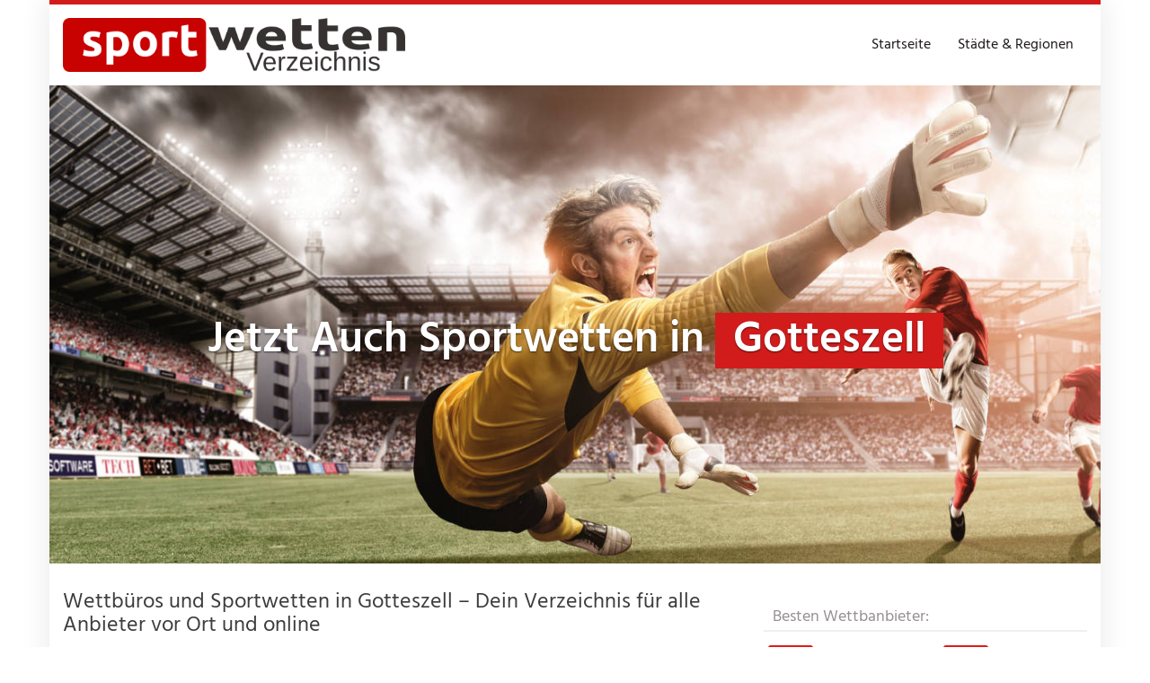

--- FILE ---
content_type: text/html; charset=UTF-8
request_url: https://sportwettenverzeichnis.com/region/deutschland/bayern/gotteszell/
body_size: 39204
content:
<!DOCTYPE html>
<html lang="de">
	<head><meta charset="utf-8"><script>if(navigator.userAgent.match(/MSIE|Internet Explorer/i)||navigator.userAgent.match(/Trident\/7\..*?rv:11/i)){var href=document.location.href;if(!href.match(/[?&]nowprocket/)){if(href.indexOf("?")==-1){if(href.indexOf("#")==-1){document.location.href=href+"?nowprocket=1"}else{document.location.href=href.replace("#","?nowprocket=1#")}}else{if(href.indexOf("#")==-1){document.location.href=href+"&nowprocket=1"}else{document.location.href=href.replace("#","&nowprocket=1#")}}}}</script><script>(()=>{class RocketLazyLoadScripts{constructor(){this.v="2.0.4",this.userEvents=["keydown","keyup","mousedown","mouseup","mousemove","mouseover","mouseout","touchmove","touchstart","touchend","touchcancel","wheel","click","dblclick","input"],this.attributeEvents=["onblur","onclick","oncontextmenu","ondblclick","onfocus","onmousedown","onmouseenter","onmouseleave","onmousemove","onmouseout","onmouseover","onmouseup","onmousewheel","onscroll","onsubmit"]}async t(){this.i(),this.o(),/iP(ad|hone)/.test(navigator.userAgent)&&this.h(),this.u(),this.l(this),this.m(),this.k(this),this.p(this),this._(),await Promise.all([this.R(),this.L()]),this.lastBreath=Date.now(),this.S(this),this.P(),this.D(),this.O(),this.M(),await this.C(this.delayedScripts.normal),await this.C(this.delayedScripts.defer),await this.C(this.delayedScripts.async),await this.T(),await this.F(),await this.j(),await this.A(),window.dispatchEvent(new Event("rocket-allScriptsLoaded")),this.everythingLoaded=!0,this.lastTouchEnd&&await new Promise(t=>setTimeout(t,500-Date.now()+this.lastTouchEnd)),this.I(),this.H(),this.U(),this.W()}i(){this.CSPIssue=sessionStorage.getItem("rocketCSPIssue"),document.addEventListener("securitypolicyviolation",t=>{this.CSPIssue||"script-src-elem"!==t.violatedDirective||"data"!==t.blockedURI||(this.CSPIssue=!0,sessionStorage.setItem("rocketCSPIssue",!0))},{isRocket:!0})}o(){window.addEventListener("pageshow",t=>{this.persisted=t.persisted,this.realWindowLoadedFired=!0},{isRocket:!0}),window.addEventListener("pagehide",()=>{this.onFirstUserAction=null},{isRocket:!0})}h(){let t;function e(e){t=e}window.addEventListener("touchstart",e,{isRocket:!0}),window.addEventListener("touchend",function i(o){o.changedTouches[0]&&t.changedTouches[0]&&Math.abs(o.changedTouches[0].pageX-t.changedTouches[0].pageX)<10&&Math.abs(o.changedTouches[0].pageY-t.changedTouches[0].pageY)<10&&o.timeStamp-t.timeStamp<200&&(window.removeEventListener("touchstart",e,{isRocket:!0}),window.removeEventListener("touchend",i,{isRocket:!0}),"INPUT"===o.target.tagName&&"text"===o.target.type||(o.target.dispatchEvent(new TouchEvent("touchend",{target:o.target,bubbles:!0})),o.target.dispatchEvent(new MouseEvent("mouseover",{target:o.target,bubbles:!0})),o.target.dispatchEvent(new PointerEvent("click",{target:o.target,bubbles:!0,cancelable:!0,detail:1,clientX:o.changedTouches[0].clientX,clientY:o.changedTouches[0].clientY})),event.preventDefault()))},{isRocket:!0})}q(t){this.userActionTriggered||("mousemove"!==t.type||this.firstMousemoveIgnored?"keyup"===t.type||"mouseover"===t.type||"mouseout"===t.type||(this.userActionTriggered=!0,this.onFirstUserAction&&this.onFirstUserAction()):this.firstMousemoveIgnored=!0),"click"===t.type&&t.preventDefault(),t.stopPropagation(),t.stopImmediatePropagation(),"touchstart"===this.lastEvent&&"touchend"===t.type&&(this.lastTouchEnd=Date.now()),"click"===t.type&&(this.lastTouchEnd=0),this.lastEvent=t.type,t.composedPath&&t.composedPath()[0].getRootNode()instanceof ShadowRoot&&(t.rocketTarget=t.composedPath()[0]),this.savedUserEvents.push(t)}u(){this.savedUserEvents=[],this.userEventHandler=this.q.bind(this),this.userEvents.forEach(t=>window.addEventListener(t,this.userEventHandler,{passive:!1,isRocket:!0})),document.addEventListener("visibilitychange",this.userEventHandler,{isRocket:!0})}U(){this.userEvents.forEach(t=>window.removeEventListener(t,this.userEventHandler,{passive:!1,isRocket:!0})),document.removeEventListener("visibilitychange",this.userEventHandler,{isRocket:!0}),this.savedUserEvents.forEach(t=>{(t.rocketTarget||t.target).dispatchEvent(new window[t.constructor.name](t.type,t))})}m(){const t="return false",e=Array.from(this.attributeEvents,t=>"data-rocket-"+t),i="["+this.attributeEvents.join("],[")+"]",o="[data-rocket-"+this.attributeEvents.join("],[data-rocket-")+"]",s=(e,i,o)=>{o&&o!==t&&(e.setAttribute("data-rocket-"+i,o),e["rocket"+i]=new Function("event",o),e.setAttribute(i,t))};new MutationObserver(t=>{for(const n of t)"attributes"===n.type&&(n.attributeName.startsWith("data-rocket-")||this.everythingLoaded?n.attributeName.startsWith("data-rocket-")&&this.everythingLoaded&&this.N(n.target,n.attributeName.substring(12)):s(n.target,n.attributeName,n.target.getAttribute(n.attributeName))),"childList"===n.type&&n.addedNodes.forEach(t=>{if(t.nodeType===Node.ELEMENT_NODE)if(this.everythingLoaded)for(const i of[t,...t.querySelectorAll(o)])for(const t of i.getAttributeNames())e.includes(t)&&this.N(i,t.substring(12));else for(const e of[t,...t.querySelectorAll(i)])for(const t of e.getAttributeNames())this.attributeEvents.includes(t)&&s(e,t,e.getAttribute(t))})}).observe(document,{subtree:!0,childList:!0,attributeFilter:[...this.attributeEvents,...e]})}I(){this.attributeEvents.forEach(t=>{document.querySelectorAll("[data-rocket-"+t+"]").forEach(e=>{this.N(e,t)})})}N(t,e){const i=t.getAttribute("data-rocket-"+e);i&&(t.setAttribute(e,i),t.removeAttribute("data-rocket-"+e))}k(t){Object.defineProperty(HTMLElement.prototype,"onclick",{get(){return this.rocketonclick||null},set(e){this.rocketonclick=e,this.setAttribute(t.everythingLoaded?"onclick":"data-rocket-onclick","this.rocketonclick(event)")}})}S(t){function e(e,i){let o=e[i];e[i]=null,Object.defineProperty(e,i,{get:()=>o,set(s){t.everythingLoaded?o=s:e["rocket"+i]=o=s}})}e(document,"onreadystatechange"),e(window,"onload"),e(window,"onpageshow");try{Object.defineProperty(document,"readyState",{get:()=>t.rocketReadyState,set(e){t.rocketReadyState=e},configurable:!0}),document.readyState="loading"}catch(t){console.log("WPRocket DJE readyState conflict, bypassing")}}l(t){this.originalAddEventListener=EventTarget.prototype.addEventListener,this.originalRemoveEventListener=EventTarget.prototype.removeEventListener,this.savedEventListeners=[],EventTarget.prototype.addEventListener=function(e,i,o){o&&o.isRocket||!t.B(e,this)&&!t.userEvents.includes(e)||t.B(e,this)&&!t.userActionTriggered||e.startsWith("rocket-")||t.everythingLoaded?t.originalAddEventListener.call(this,e,i,o):(t.savedEventListeners.push({target:this,remove:!1,type:e,func:i,options:o}),"mouseenter"!==e&&"mouseleave"!==e||t.originalAddEventListener.call(this,e,t.savedUserEvents.push,o))},EventTarget.prototype.removeEventListener=function(e,i,o){o&&o.isRocket||!t.B(e,this)&&!t.userEvents.includes(e)||t.B(e,this)&&!t.userActionTriggered||e.startsWith("rocket-")||t.everythingLoaded?t.originalRemoveEventListener.call(this,e,i,o):t.savedEventListeners.push({target:this,remove:!0,type:e,func:i,options:o})}}J(t,e){this.savedEventListeners=this.savedEventListeners.filter(i=>{let o=i.type,s=i.target||window;return e!==o||t!==s||(this.B(o,s)&&(i.type="rocket-"+o),this.$(i),!1)})}H(){EventTarget.prototype.addEventListener=this.originalAddEventListener,EventTarget.prototype.removeEventListener=this.originalRemoveEventListener,this.savedEventListeners.forEach(t=>this.$(t))}$(t){t.remove?this.originalRemoveEventListener.call(t.target,t.type,t.func,t.options):this.originalAddEventListener.call(t.target,t.type,t.func,t.options)}p(t){let e;function i(e){return t.everythingLoaded?e:e.split(" ").map(t=>"load"===t||t.startsWith("load.")?"rocket-jquery-load":t).join(" ")}function o(o){function s(e){const s=o.fn[e];o.fn[e]=o.fn.init.prototype[e]=function(){return this[0]===window&&t.userActionTriggered&&("string"==typeof arguments[0]||arguments[0]instanceof String?arguments[0]=i(arguments[0]):"object"==typeof arguments[0]&&Object.keys(arguments[0]).forEach(t=>{const e=arguments[0][t];delete arguments[0][t],arguments[0][i(t)]=e})),s.apply(this,arguments),this}}if(o&&o.fn&&!t.allJQueries.includes(o)){const e={DOMContentLoaded:[],"rocket-DOMContentLoaded":[]};for(const t in e)document.addEventListener(t,()=>{e[t].forEach(t=>t())},{isRocket:!0});o.fn.ready=o.fn.init.prototype.ready=function(i){function s(){parseInt(o.fn.jquery)>2?setTimeout(()=>i.bind(document)(o)):i.bind(document)(o)}return"function"==typeof i&&(t.realDomReadyFired?!t.userActionTriggered||t.fauxDomReadyFired?s():e["rocket-DOMContentLoaded"].push(s):e.DOMContentLoaded.push(s)),o([])},s("on"),s("one"),s("off"),t.allJQueries.push(o)}e=o}t.allJQueries=[],o(window.jQuery),Object.defineProperty(window,"jQuery",{get:()=>e,set(t){o(t)}})}P(){const t=new Map;document.write=document.writeln=function(e){const i=document.currentScript,o=document.createRange(),s=i.parentElement;let n=t.get(i);void 0===n&&(n=i.nextSibling,t.set(i,n));const c=document.createDocumentFragment();o.setStart(c,0),c.appendChild(o.createContextualFragment(e)),s.insertBefore(c,n)}}async R(){return new Promise(t=>{this.userActionTriggered?t():this.onFirstUserAction=t})}async L(){return new Promise(t=>{document.addEventListener("DOMContentLoaded",()=>{this.realDomReadyFired=!0,t()},{isRocket:!0})})}async j(){return this.realWindowLoadedFired?Promise.resolve():new Promise(t=>{window.addEventListener("load",t,{isRocket:!0})})}M(){this.pendingScripts=[];this.scriptsMutationObserver=new MutationObserver(t=>{for(const e of t)e.addedNodes.forEach(t=>{"SCRIPT"!==t.tagName||t.noModule||t.isWPRocket||this.pendingScripts.push({script:t,promise:new Promise(e=>{const i=()=>{const i=this.pendingScripts.findIndex(e=>e.script===t);i>=0&&this.pendingScripts.splice(i,1),e()};t.addEventListener("load",i,{isRocket:!0}),t.addEventListener("error",i,{isRocket:!0}),setTimeout(i,1e3)})})})}),this.scriptsMutationObserver.observe(document,{childList:!0,subtree:!0})}async F(){await this.X(),this.pendingScripts.length?(await this.pendingScripts[0].promise,await this.F()):this.scriptsMutationObserver.disconnect()}D(){this.delayedScripts={normal:[],async:[],defer:[]},document.querySelectorAll("script[type$=rocketlazyloadscript]").forEach(t=>{t.hasAttribute("data-rocket-src")?t.hasAttribute("async")&&!1!==t.async?this.delayedScripts.async.push(t):t.hasAttribute("defer")&&!1!==t.defer||"module"===t.getAttribute("data-rocket-type")?this.delayedScripts.defer.push(t):this.delayedScripts.normal.push(t):this.delayedScripts.normal.push(t)})}async _(){await this.L();let t=[];document.querySelectorAll("script[type$=rocketlazyloadscript][data-rocket-src]").forEach(e=>{let i=e.getAttribute("data-rocket-src");if(i&&!i.startsWith("data:")){i.startsWith("//")&&(i=location.protocol+i);try{const o=new URL(i).origin;o!==location.origin&&t.push({src:o,crossOrigin:e.crossOrigin||"module"===e.getAttribute("data-rocket-type")})}catch(t){}}}),t=[...new Map(t.map(t=>[JSON.stringify(t),t])).values()],this.Y(t,"preconnect")}async G(t){if(await this.K(),!0!==t.noModule||!("noModule"in HTMLScriptElement.prototype))return new Promise(e=>{let i;function o(){(i||t).setAttribute("data-rocket-status","executed"),e()}try{if(navigator.userAgent.includes("Firefox/")||""===navigator.vendor||this.CSPIssue)i=document.createElement("script"),[...t.attributes].forEach(t=>{let e=t.nodeName;"type"!==e&&("data-rocket-type"===e&&(e="type"),"data-rocket-src"===e&&(e="src"),i.setAttribute(e,t.nodeValue))}),t.text&&(i.text=t.text),t.nonce&&(i.nonce=t.nonce),i.hasAttribute("src")?(i.addEventListener("load",o,{isRocket:!0}),i.addEventListener("error",()=>{i.setAttribute("data-rocket-status","failed-network"),e()},{isRocket:!0}),setTimeout(()=>{i.isConnected||e()},1)):(i.text=t.text,o()),i.isWPRocket=!0,t.parentNode.replaceChild(i,t);else{const i=t.getAttribute("data-rocket-type"),s=t.getAttribute("data-rocket-src");i?(t.type=i,t.removeAttribute("data-rocket-type")):t.removeAttribute("type"),t.addEventListener("load",o,{isRocket:!0}),t.addEventListener("error",i=>{this.CSPIssue&&i.target.src.startsWith("data:")?(console.log("WPRocket: CSP fallback activated"),t.removeAttribute("src"),this.G(t).then(e)):(t.setAttribute("data-rocket-status","failed-network"),e())},{isRocket:!0}),s?(t.fetchPriority="high",t.removeAttribute("data-rocket-src"),t.src=s):t.src="data:text/javascript;base64,"+window.btoa(unescape(encodeURIComponent(t.text)))}}catch(i){t.setAttribute("data-rocket-status","failed-transform"),e()}});t.setAttribute("data-rocket-status","skipped")}async C(t){const e=t.shift();return e?(e.isConnected&&await this.G(e),this.C(t)):Promise.resolve()}O(){this.Y([...this.delayedScripts.normal,...this.delayedScripts.defer,...this.delayedScripts.async],"preload")}Y(t,e){this.trash=this.trash||[];let i=!0;var o=document.createDocumentFragment();t.forEach(t=>{const s=t.getAttribute&&t.getAttribute("data-rocket-src")||t.src;if(s&&!s.startsWith("data:")){const n=document.createElement("link");n.href=s,n.rel=e,"preconnect"!==e&&(n.as="script",n.fetchPriority=i?"high":"low"),t.getAttribute&&"module"===t.getAttribute("data-rocket-type")&&(n.crossOrigin=!0),t.crossOrigin&&(n.crossOrigin=t.crossOrigin),t.integrity&&(n.integrity=t.integrity),t.nonce&&(n.nonce=t.nonce),o.appendChild(n),this.trash.push(n),i=!1}}),document.head.appendChild(o)}W(){this.trash.forEach(t=>t.remove())}async T(){try{document.readyState="interactive"}catch(t){}this.fauxDomReadyFired=!0;try{await this.K(),this.J(document,"readystatechange"),document.dispatchEvent(new Event("rocket-readystatechange")),await this.K(),document.rocketonreadystatechange&&document.rocketonreadystatechange(),await this.K(),this.J(document,"DOMContentLoaded"),document.dispatchEvent(new Event("rocket-DOMContentLoaded")),await this.K(),this.J(window,"DOMContentLoaded"),window.dispatchEvent(new Event("rocket-DOMContentLoaded"))}catch(t){console.error(t)}}async A(){try{document.readyState="complete"}catch(t){}try{await this.K(),this.J(document,"readystatechange"),document.dispatchEvent(new Event("rocket-readystatechange")),await this.K(),document.rocketonreadystatechange&&document.rocketonreadystatechange(),await this.K(),this.J(window,"load"),window.dispatchEvent(new Event("rocket-load")),await this.K(),window.rocketonload&&window.rocketonload(),await this.K(),this.allJQueries.forEach(t=>t(window).trigger("rocket-jquery-load")),await this.K(),this.J(window,"pageshow");const t=new Event("rocket-pageshow");t.persisted=this.persisted,window.dispatchEvent(t),await this.K(),window.rocketonpageshow&&window.rocketonpageshow({persisted:this.persisted})}catch(t){console.error(t)}}async K(){Date.now()-this.lastBreath>45&&(await this.X(),this.lastBreath=Date.now())}async X(){return document.hidden?new Promise(t=>setTimeout(t)):new Promise(t=>requestAnimationFrame(t))}B(t,e){return e===document&&"readystatechange"===t||(e===document&&"DOMContentLoaded"===t||(e===window&&"DOMContentLoaded"===t||(e===window&&"load"===t||e===window&&"pageshow"===t)))}static run(){(new RocketLazyLoadScripts).t()}}RocketLazyLoadScripts.run()})();</script>
		
		<meta name="viewport" content="width=device-width, initial-scale=1.0, maximum-scale=1.0, user-scalable=no"/>
		<meta http-equiv="X-UA-Compatible" content="IE=edge,chrome=1">
		<title>⇒ XTip Wettbüro in Gotteszell - Sportwetten in Gotteszell</title>
<link data-rocket-preload as="style" href="https://fonts.googleapis.com/css?family=Open%20Sans%3A300italic%2C400italic%2C600italic%2C300%2C400%2C600%7CHind%3A600%7CHind%3Aregular%7COpen%20Sans%3Aregular&#038;subset=latin%2Clatin-ext&#038;display=swap" rel="preload">
<link href="https://fonts.googleapis.com/css?family=Open%20Sans%3A300italic%2C400italic%2C600italic%2C300%2C400%2C600%7CHind%3A600%7CHind%3Aregular%7COpen%20Sans%3Aregular&#038;subset=latin%2Clatin-ext&#038;display=swap" media="print" onload="this.media=&#039;all&#039;" rel="stylesheet">
<style id="wpr-usedcss">img:is([sizes=auto i],[sizes^="auto," i]){contain-intrinsic-size:3000px 1500px}img.emoji{display:inline!important;border:none!important;box-shadow:none!important;height:1em!important;width:1em!important;margin:0 .07em!important;vertical-align:-.1em!important;background:0 0!important;padding:0!important}:where(.wp-block-button__link){border-radius:9999px;box-shadow:none;padding:calc(.667em + 2px) calc(1.333em + 2px);text-decoration:none}:root :where(.wp-block-button .wp-block-button__link.is-style-outline),:root :where(.wp-block-button.is-style-outline>.wp-block-button__link){border:2px solid;padding:.667em 1.333em}:root :where(.wp-block-button .wp-block-button__link.is-style-outline:not(.has-text-color)),:root :where(.wp-block-button.is-style-outline>.wp-block-button__link:not(.has-text-color)){color:currentColor}:root :where(.wp-block-button .wp-block-button__link.is-style-outline:not(.has-background)),:root :where(.wp-block-button.is-style-outline>.wp-block-button__link:not(.has-background)){background-color:initial;background-image:none}:where(.wp-block-calendar table:not(.has-background) th){background:#ddd}:where(.wp-block-columns){margin-bottom:1.75em}:where(.wp-block-columns.has-background){padding:1.25em 2.375em}:where(.wp-block-post-comments input[type=submit]){border:none}:where(.wp-block-cover-image:not(.has-text-color)),:where(.wp-block-cover:not(.has-text-color)){color:#fff}:where(.wp-block-cover-image.is-light:not(.has-text-color)),:where(.wp-block-cover.is-light:not(.has-text-color)){color:#000}:root :where(.wp-block-cover h1:not(.has-text-color)),:root :where(.wp-block-cover h2:not(.has-text-color)),:root :where(.wp-block-cover h3:not(.has-text-color)),:root :where(.wp-block-cover h4:not(.has-text-color)),:root :where(.wp-block-cover h5:not(.has-text-color)),:root :where(.wp-block-cover h6:not(.has-text-color)),:root :where(.wp-block-cover p:not(.has-text-color)){color:inherit}:where(.wp-block-file){margin-bottom:1.5em}:where(.wp-block-file__button){border-radius:2em;display:inline-block;padding:.5em 1em}:where(.wp-block-file__button):is(a):active,:where(.wp-block-file__button):is(a):focus,:where(.wp-block-file__button):is(a):hover,:where(.wp-block-file__button):is(a):visited{box-shadow:none;color:#fff;opacity:.85;text-decoration:none}:where(.wp-block-group.wp-block-group-is-layout-constrained){position:relative}:root :where(.wp-block-image.is-style-rounded img,.wp-block-image .is-style-rounded img){border-radius:9999px}:where(.wp-block-latest-comments:not([style*=line-height] .wp-block-latest-comments__comment)){line-height:1.1}:where(.wp-block-latest-comments:not([style*=line-height] .wp-block-latest-comments__comment-excerpt p)){line-height:1.8}:root :where(.wp-block-latest-posts.is-grid){padding:0}:root :where(.wp-block-latest-posts.wp-block-latest-posts__list){padding-left:0}ul{box-sizing:border-box}:root :where(.wp-block-list.has-background){padding:1.25em 2.375em}:where(.wp-block-navigation.has-background .wp-block-navigation-item a:not(.wp-element-button)),:where(.wp-block-navigation.has-background .wp-block-navigation-submenu a:not(.wp-element-button)){padding:.5em 1em}:where(.wp-block-navigation .wp-block-navigation__submenu-container .wp-block-navigation-item a:not(.wp-element-button)),:where(.wp-block-navigation .wp-block-navigation__submenu-container .wp-block-navigation-submenu a:not(.wp-element-button)),:where(.wp-block-navigation .wp-block-navigation__submenu-container .wp-block-navigation-submenu button.wp-block-navigation-item__content),:where(.wp-block-navigation .wp-block-navigation__submenu-container .wp-block-pages-list__item button.wp-block-navigation-item__content){padding:.5em 1em}:root :where(p.has-background){padding:1.25em 2.375em}:where(p.has-text-color:not(.has-link-color)) a{color:inherit}:where(.wp-block-post-comments-form) input:not([type=submit]),:where(.wp-block-post-comments-form) textarea{border:1px solid #949494;font-family:inherit;font-size:1em}:where(.wp-block-post-comments-form) input:where(:not([type=submit]):not([type=checkbox])),:where(.wp-block-post-comments-form) textarea{padding:calc(.667em + 2px)}:where(.wp-block-post-excerpt){box-sizing:border-box;margin-bottom:var(--wp--style--block-gap);margin-top:var(--wp--style--block-gap)}:where(.wp-block-preformatted.has-background){padding:1.25em 2.375em}:where(.wp-block-search__button){border:1px solid #ccc;padding:6px 10px}:where(.wp-block-search__input){font-family:inherit;font-size:inherit;font-style:inherit;font-weight:inherit;letter-spacing:inherit;line-height:inherit;text-transform:inherit}:where(.wp-block-search__button-inside .wp-block-search__inside-wrapper){border:1px solid #949494;box-sizing:border-box;padding:4px}:where(.wp-block-search__button-inside .wp-block-search__inside-wrapper) .wp-block-search__input{border:none;border-radius:0;padding:0 4px}:where(.wp-block-search__button-inside .wp-block-search__inside-wrapper) .wp-block-search__input:focus{outline:0}:where(.wp-block-search__button-inside .wp-block-search__inside-wrapper) :where(.wp-block-search__button){padding:4px 8px}:root :where(.wp-block-separator.is-style-dots){height:auto;line-height:1;text-align:center}:root :where(.wp-block-separator.is-style-dots):before{color:currentColor;content:"···";font-family:serif;font-size:1.5em;letter-spacing:2em;padding-left:2em}:root :where(.wp-block-site-logo.is-style-rounded){border-radius:9999px}:where(.wp-block-social-links:not(.is-style-logos-only)) .wp-social-link{background-color:#f0f0f0;color:#444}:where(.wp-block-social-links:not(.is-style-logos-only)) .wp-social-link-amazon{background-color:#f90;color:#fff}:where(.wp-block-social-links:not(.is-style-logos-only)) .wp-social-link-bandcamp{background-color:#1ea0c3;color:#fff}:where(.wp-block-social-links:not(.is-style-logos-only)) .wp-social-link-behance{background-color:#0757fe;color:#fff}:where(.wp-block-social-links:not(.is-style-logos-only)) .wp-social-link-bluesky{background-color:#0a7aff;color:#fff}:where(.wp-block-social-links:not(.is-style-logos-only)) .wp-social-link-codepen{background-color:#1e1f26;color:#fff}:where(.wp-block-social-links:not(.is-style-logos-only)) .wp-social-link-deviantart{background-color:#02e49b;color:#fff}:where(.wp-block-social-links:not(.is-style-logos-only)) .wp-social-link-dribbble{background-color:#e94c89;color:#fff}:where(.wp-block-social-links:not(.is-style-logos-only)) .wp-social-link-dropbox{background-color:#4280ff;color:#fff}:where(.wp-block-social-links:not(.is-style-logos-only)) .wp-social-link-etsy{background-color:#f45800;color:#fff}:where(.wp-block-social-links:not(.is-style-logos-only)) .wp-social-link-facebook{background-color:#0866ff;color:#fff}:where(.wp-block-social-links:not(.is-style-logos-only)) .wp-social-link-fivehundredpx{background-color:#000;color:#fff}:where(.wp-block-social-links:not(.is-style-logos-only)) .wp-social-link-flickr{background-color:#0461dd;color:#fff}:where(.wp-block-social-links:not(.is-style-logos-only)) .wp-social-link-foursquare{background-color:#e65678;color:#fff}:where(.wp-block-social-links:not(.is-style-logos-only)) .wp-social-link-github{background-color:#24292d;color:#fff}:where(.wp-block-social-links:not(.is-style-logos-only)) .wp-social-link-goodreads{background-color:#eceadd;color:#382110}:where(.wp-block-social-links:not(.is-style-logos-only)) .wp-social-link-google{background-color:#ea4434;color:#fff}:where(.wp-block-social-links:not(.is-style-logos-only)) .wp-social-link-gravatar{background-color:#1d4fc4;color:#fff}:where(.wp-block-social-links:not(.is-style-logos-only)) .wp-social-link-instagram{background-color:#f00075;color:#fff}:where(.wp-block-social-links:not(.is-style-logos-only)) .wp-social-link-lastfm{background-color:#e21b24;color:#fff}:where(.wp-block-social-links:not(.is-style-logos-only)) .wp-social-link-linkedin{background-color:#0d66c2;color:#fff}:where(.wp-block-social-links:not(.is-style-logos-only)) .wp-social-link-mastodon{background-color:#3288d4;color:#fff}:where(.wp-block-social-links:not(.is-style-logos-only)) .wp-social-link-medium{background-color:#000;color:#fff}:where(.wp-block-social-links:not(.is-style-logos-only)) .wp-social-link-meetup{background-color:#f6405f;color:#fff}:where(.wp-block-social-links:not(.is-style-logos-only)) .wp-social-link-patreon{background-color:#000;color:#fff}:where(.wp-block-social-links:not(.is-style-logos-only)) .wp-social-link-pinterest{background-color:#e60122;color:#fff}:where(.wp-block-social-links:not(.is-style-logos-only)) .wp-social-link-pocket{background-color:#ef4155;color:#fff}:where(.wp-block-social-links:not(.is-style-logos-only)) .wp-social-link-reddit{background-color:#ff4500;color:#fff}:where(.wp-block-social-links:not(.is-style-logos-only)) .wp-social-link-skype{background-color:#0478d7;color:#fff}:where(.wp-block-social-links:not(.is-style-logos-only)) .wp-social-link-snapchat{background-color:#fefc00;color:#fff;stroke:#000}:where(.wp-block-social-links:not(.is-style-logos-only)) .wp-social-link-soundcloud{background-color:#ff5600;color:#fff}:where(.wp-block-social-links:not(.is-style-logos-only)) .wp-social-link-spotify{background-color:#1bd760;color:#fff}:where(.wp-block-social-links:not(.is-style-logos-only)) .wp-social-link-telegram{background-color:#2aabee;color:#fff}:where(.wp-block-social-links:not(.is-style-logos-only)) .wp-social-link-threads{background-color:#000;color:#fff}:where(.wp-block-social-links:not(.is-style-logos-only)) .wp-social-link-tiktok{background-color:#000;color:#fff}:where(.wp-block-social-links:not(.is-style-logos-only)) .wp-social-link-tumblr{background-color:#011835;color:#fff}:where(.wp-block-social-links:not(.is-style-logos-only)) .wp-social-link-twitch{background-color:#6440a4;color:#fff}:where(.wp-block-social-links:not(.is-style-logos-only)) .wp-social-link-twitter{background-color:#1da1f2;color:#fff}:where(.wp-block-social-links:not(.is-style-logos-only)) .wp-social-link-vimeo{background-color:#1eb7ea;color:#fff}:where(.wp-block-social-links:not(.is-style-logos-only)) .wp-social-link-vk{background-color:#4680c2;color:#fff}:where(.wp-block-social-links:not(.is-style-logos-only)) .wp-social-link-wordpress{background-color:#3499cd;color:#fff}:where(.wp-block-social-links:not(.is-style-logos-only)) .wp-social-link-whatsapp{background-color:#25d366;color:#fff}:where(.wp-block-social-links:not(.is-style-logos-only)) .wp-social-link-x{background-color:#000;color:#fff}:where(.wp-block-social-links:not(.is-style-logos-only)) .wp-social-link-yelp{background-color:#d32422;color:#fff}:where(.wp-block-social-links:not(.is-style-logos-only)) .wp-social-link-youtube{background-color:red;color:#fff}:where(.wp-block-social-links.is-style-logos-only) .wp-social-link{background:0 0}:where(.wp-block-social-links.is-style-logos-only) .wp-social-link svg{height:1.25em;width:1.25em}:where(.wp-block-social-links.is-style-logos-only) .wp-social-link-amazon{color:#f90}:where(.wp-block-social-links.is-style-logos-only) .wp-social-link-bandcamp{color:#1ea0c3}:where(.wp-block-social-links.is-style-logos-only) .wp-social-link-behance{color:#0757fe}:where(.wp-block-social-links.is-style-logos-only) .wp-social-link-bluesky{color:#0a7aff}:where(.wp-block-social-links.is-style-logos-only) .wp-social-link-codepen{color:#1e1f26}:where(.wp-block-social-links.is-style-logos-only) .wp-social-link-deviantart{color:#02e49b}:where(.wp-block-social-links.is-style-logos-only) .wp-social-link-dribbble{color:#e94c89}:where(.wp-block-social-links.is-style-logos-only) .wp-social-link-dropbox{color:#4280ff}:where(.wp-block-social-links.is-style-logos-only) .wp-social-link-etsy{color:#f45800}:where(.wp-block-social-links.is-style-logos-only) .wp-social-link-facebook{color:#0866ff}:where(.wp-block-social-links.is-style-logos-only) .wp-social-link-fivehundredpx{color:#000}:where(.wp-block-social-links.is-style-logos-only) .wp-social-link-flickr{color:#0461dd}:where(.wp-block-social-links.is-style-logos-only) .wp-social-link-foursquare{color:#e65678}:where(.wp-block-social-links.is-style-logos-only) .wp-social-link-github{color:#24292d}:where(.wp-block-social-links.is-style-logos-only) .wp-social-link-goodreads{color:#382110}:where(.wp-block-social-links.is-style-logos-only) .wp-social-link-google{color:#ea4434}:where(.wp-block-social-links.is-style-logos-only) .wp-social-link-gravatar{color:#1d4fc4}:where(.wp-block-social-links.is-style-logos-only) .wp-social-link-instagram{color:#f00075}:where(.wp-block-social-links.is-style-logos-only) .wp-social-link-lastfm{color:#e21b24}:where(.wp-block-social-links.is-style-logos-only) .wp-social-link-linkedin{color:#0d66c2}:where(.wp-block-social-links.is-style-logos-only) .wp-social-link-mastodon{color:#3288d4}:where(.wp-block-social-links.is-style-logos-only) .wp-social-link-medium{color:#000}:where(.wp-block-social-links.is-style-logos-only) .wp-social-link-meetup{color:#f6405f}:where(.wp-block-social-links.is-style-logos-only) .wp-social-link-patreon{color:#000}:where(.wp-block-social-links.is-style-logos-only) .wp-social-link-pinterest{color:#e60122}:where(.wp-block-social-links.is-style-logos-only) .wp-social-link-pocket{color:#ef4155}:where(.wp-block-social-links.is-style-logos-only) .wp-social-link-reddit{color:#ff4500}:where(.wp-block-social-links.is-style-logos-only) .wp-social-link-skype{color:#0478d7}:where(.wp-block-social-links.is-style-logos-only) .wp-social-link-snapchat{color:#fff;stroke:#000}:where(.wp-block-social-links.is-style-logos-only) .wp-social-link-soundcloud{color:#ff5600}:where(.wp-block-social-links.is-style-logos-only) .wp-social-link-spotify{color:#1bd760}:where(.wp-block-social-links.is-style-logos-only) .wp-social-link-telegram{color:#2aabee}:where(.wp-block-social-links.is-style-logos-only) .wp-social-link-threads{color:#000}:where(.wp-block-social-links.is-style-logos-only) .wp-social-link-tiktok{color:#000}:where(.wp-block-social-links.is-style-logos-only) .wp-social-link-tumblr{color:#011835}:where(.wp-block-social-links.is-style-logos-only) .wp-social-link-twitch{color:#6440a4}:where(.wp-block-social-links.is-style-logos-only) .wp-social-link-twitter{color:#1da1f2}:where(.wp-block-social-links.is-style-logos-only) .wp-social-link-vimeo{color:#1eb7ea}:where(.wp-block-social-links.is-style-logos-only) .wp-social-link-vk{color:#4680c2}:where(.wp-block-social-links.is-style-logos-only) .wp-social-link-whatsapp{color:#25d366}:where(.wp-block-social-links.is-style-logos-only) .wp-social-link-wordpress{color:#3499cd}:where(.wp-block-social-links.is-style-logos-only) .wp-social-link-x{color:#000}:where(.wp-block-social-links.is-style-logos-only) .wp-social-link-yelp{color:#d32422}:where(.wp-block-social-links.is-style-logos-only) .wp-social-link-youtube{color:red}:root :where(.wp-block-social-links .wp-social-link a){padding:.25em}:root :where(.wp-block-social-links.is-style-logos-only .wp-social-link a){padding:0}:root :where(.wp-block-social-links.is-style-pill-shape .wp-social-link a){padding-left:.66667em;padding-right:.66667em}:root :where(.wp-block-tag-cloud.is-style-outline){display:flex;flex-wrap:wrap;gap:1ch}:root :where(.wp-block-tag-cloud.is-style-outline a){border:1px solid;font-size:unset!important;margin-right:0;padding:1ch 2ch;text-decoration:none!important}.wp-block-table{overflow-x:auto}.wp-block-table table{border-collapse:collapse;width:100%}.wp-block-table thead{border-bottom:3px solid}.wp-block-table td,.wp-block-table th{border:1px solid;padding:.5em}.wp-block-table.alignright{display:table;width:auto}.wp-block-table.alignright td,.wp-block-table.alignright th{word-break:break-word}.wp-block-table.is-style-stripes{background-color:initial;border-bottom:1px solid #f0f0f0;border-collapse:inherit;border-spacing:0}.wp-block-table.is-style-stripes tbody tr:nth-child(odd){background-color:#f0f0f0}.wp-block-table.is-style-stripes td,.wp-block-table.is-style-stripes th{border-color:#0000}:root :where(.wp-block-table-of-contents){box-sizing:border-box}:where(.wp-block-term-description){box-sizing:border-box;margin-bottom:var(--wp--style--block-gap);margin-top:var(--wp--style--block-gap)}:where(pre.wp-block-verse){font-family:inherit}:root{--wp--preset--font-size--normal:16px;--wp--preset--font-size--huge:42px}html :where(.has-border-color){border-style:solid}html :where([style*=border-top-color]){border-top-style:solid}html :where([style*=border-right-color]){border-right-style:solid}html :where([style*=border-bottom-color]){border-bottom-style:solid}html :where([style*=border-left-color]){border-left-style:solid}html :where([style*=border-width]){border-style:solid}html :where([style*=border-top-width]){border-top-style:solid}html :where([style*=border-right-width]){border-right-style:solid}html :where([style*=border-bottom-width]){border-bottom-style:solid}html :where([style*=border-left-width]){border-left-style:solid}html :where(img[class*=wp-image-]){height:auto;max-width:100%}:where(figure){margin:0 0 1em}html :where(.is-position-sticky){--wp-admin--admin-bar--position-offset:var(--wp-admin--admin-bar--height,0px)}@media screen and (max-width:600px){html :where(.is-position-sticky){--wp-admin--admin-bar--position-offset:0px}}:root{--wp--preset--aspect-ratio--square:1;--wp--preset--aspect-ratio--4-3:4/3;--wp--preset--aspect-ratio--3-4:3/4;--wp--preset--aspect-ratio--3-2:3/2;--wp--preset--aspect-ratio--2-3:2/3;--wp--preset--aspect-ratio--16-9:16/9;--wp--preset--aspect-ratio--9-16:9/16;--wp--preset--color--black:#000000;--wp--preset--color--cyan-bluish-gray:#abb8c3;--wp--preset--color--white:#ffffff;--wp--preset--color--pale-pink:#f78da7;--wp--preset--color--vivid-red:#cf2e2e;--wp--preset--color--luminous-vivid-orange:#ff6900;--wp--preset--color--luminous-vivid-amber:#fcb900;--wp--preset--color--light-green-cyan:#7bdcb5;--wp--preset--color--vivid-green-cyan:#00d084;--wp--preset--color--pale-cyan-blue:#8ed1fc;--wp--preset--color--vivid-cyan-blue:#0693e3;--wp--preset--color--vivid-purple:#9b51e0;--wp--preset--gradient--vivid-cyan-blue-to-vivid-purple:linear-gradient(135deg,rgba(6, 147, 227, 1) 0%,rgb(155, 81, 224) 100%);--wp--preset--gradient--light-green-cyan-to-vivid-green-cyan:linear-gradient(135deg,rgb(122, 220, 180) 0%,rgb(0, 208, 130) 100%);--wp--preset--gradient--luminous-vivid-amber-to-luminous-vivid-orange:linear-gradient(135deg,rgba(252, 185, 0, 1) 0%,rgba(255, 105, 0, 1) 100%);--wp--preset--gradient--luminous-vivid-orange-to-vivid-red:linear-gradient(135deg,rgba(255, 105, 0, 1) 0%,rgb(207, 46, 46) 100%);--wp--preset--gradient--very-light-gray-to-cyan-bluish-gray:linear-gradient(135deg,rgb(238, 238, 238) 0%,rgb(169, 184, 195) 100%);--wp--preset--gradient--cool-to-warm-spectrum:linear-gradient(135deg,rgb(74, 234, 220) 0%,rgb(151, 120, 209) 20%,rgb(207, 42, 186) 40%,rgb(238, 44, 130) 60%,rgb(251, 105, 98) 80%,rgb(254, 248, 76) 100%);--wp--preset--gradient--blush-light-purple:linear-gradient(135deg,rgb(255, 206, 236) 0%,rgb(152, 150, 240) 100%);--wp--preset--gradient--blush-bordeaux:linear-gradient(135deg,rgb(254, 205, 165) 0%,rgb(254, 45, 45) 50%,rgb(107, 0, 62) 100%);--wp--preset--gradient--luminous-dusk:linear-gradient(135deg,rgb(255, 203, 112) 0%,rgb(199, 81, 192) 50%,rgb(65, 88, 208) 100%);--wp--preset--gradient--pale-ocean:linear-gradient(135deg,rgb(255, 245, 203) 0%,rgb(182, 227, 212) 50%,rgb(51, 167, 181) 100%);--wp--preset--gradient--electric-grass:linear-gradient(135deg,rgb(202, 248, 128) 0%,rgb(113, 206, 126) 100%);--wp--preset--gradient--midnight:linear-gradient(135deg,rgb(2, 3, 129) 0%,rgb(40, 116, 252) 100%);--wp--preset--font-size--small:13px;--wp--preset--font-size--medium:20px;--wp--preset--font-size--large:36px;--wp--preset--font-size--x-large:42px;--wp--preset--spacing--20:0.44rem;--wp--preset--spacing--30:0.67rem;--wp--preset--spacing--40:1rem;--wp--preset--spacing--50:1.5rem;--wp--preset--spacing--60:2.25rem;--wp--preset--spacing--70:3.38rem;--wp--preset--spacing--80:5.06rem;--wp--preset--shadow--natural:6px 6px 9px rgba(0, 0, 0, .2);--wp--preset--shadow--deep:12px 12px 50px rgba(0, 0, 0, .4);--wp--preset--shadow--sharp:6px 6px 0px rgba(0, 0, 0, .2);--wp--preset--shadow--outlined:6px 6px 0px -3px rgba(255, 255, 255, 1),6px 6px rgba(0, 0, 0, 1);--wp--preset--shadow--crisp:6px 6px 0px rgba(0, 0, 0, 1)}:where(.is-layout-flex){gap:.5em}:where(.is-layout-grid){gap:.5em}.has-small-font-size{font-size:var(--wp--preset--font-size--small)!important}:where(.wp-block-post-template.is-layout-flex){gap:1.25em}:where(.wp-block-post-template.is-layout-grid){gap:1.25em}:where(.wp-block-columns.is-layout-flex){gap:2em}:where(.wp-block-columns.is-layout-grid){gap:2em}:root :where(.wp-block-pullquote){font-size:1.5em;line-height:1.6}@font-face{font-display:swap;font-family:FontAwesome;src:url('https://netdna.bootstrapcdn.com/font-awesome/4.7.0/fonts/fontawesome-webfont.eot?v=4.7.0');src:url('https://netdna.bootstrapcdn.com/font-awesome/4.7.0/fonts/fontawesome-webfont.eot?#iefix&v=4.7.0') format('embedded-opentype'),url('https://netdna.bootstrapcdn.com/font-awesome/4.7.0/fonts/fontawesome-webfont.woff2?v=4.7.0') format('woff2'),url('https://netdna.bootstrapcdn.com/font-awesome/4.7.0/fonts/fontawesome-webfont.woff?v=4.7.0') format('woff'),url('https://netdna.bootstrapcdn.com/font-awesome/4.7.0/fonts/fontawesome-webfont.ttf?v=4.7.0') format('truetype'),url('https://netdna.bootstrapcdn.com/font-awesome/4.7.0/fonts/fontawesome-webfont.svg?v=4.7.0#fontawesomeregular') format('svg');font-weight:400;font-style:normal}.fa{display:inline-block;font:14px/1 FontAwesome;font-size:inherit;text-rendering:auto;-webkit-font-smoothing:antialiased;-moz-osx-font-smoothing:grayscale}.pull-right{float:right}.fa.pull-right{margin-left:.3em}.fa-heart:before{content:"\f004"}@font-face{font-family:'Open Sans';font-style:italic;font-weight:300;font-stretch:100%;font-display:swap;src:url(https://fonts.gstatic.com/s/opensans/v40/memtYaGs126MiZpBA-UFUIcVXSCEkx2cmqvXlWqWuU6F.woff2) format('woff2');unicode-range:U+0000-00FF,U+0131,U+0152-0153,U+02BB-02BC,U+02C6,U+02DA,U+02DC,U+0304,U+0308,U+0329,U+2000-206F,U+20AC,U+2122,U+2191,U+2193,U+2212,U+2215,U+FEFF,U+FFFD}@font-face{font-family:'Open Sans';font-style:italic;font-weight:400;font-stretch:100%;font-display:swap;src:url(https://fonts.gstatic.com/s/opensans/v40/memtYaGs126MiZpBA-UFUIcVXSCEkx2cmqvXlWqWuU6F.woff2) format('woff2');unicode-range:U+0000-00FF,U+0131,U+0152-0153,U+02BB-02BC,U+02C6,U+02DA,U+02DC,U+0304,U+0308,U+0329,U+2000-206F,U+20AC,U+2122,U+2191,U+2193,U+2212,U+2215,U+FEFF,U+FFFD}@font-face{font-family:'Open Sans';font-style:italic;font-weight:600;font-stretch:100%;font-display:swap;src:url(https://fonts.gstatic.com/s/opensans/v40/memtYaGs126MiZpBA-UFUIcVXSCEkx2cmqvXlWqWuU6F.woff2) format('woff2');unicode-range:U+0000-00FF,U+0131,U+0152-0153,U+02BB-02BC,U+02C6,U+02DA,U+02DC,U+0304,U+0308,U+0329,U+2000-206F,U+20AC,U+2122,U+2191,U+2193,U+2212,U+2215,U+FEFF,U+FFFD}@font-face{font-family:'Open Sans';font-style:normal;font-weight:300;font-stretch:100%;font-display:swap;src:url(https://fonts.gstatic.com/s/opensans/v40/memvYaGs126MiZpBA-UvWbX2vVnXBbObj2OVTVOmu1aB.woff2) format('woff2');unicode-range:U+0302-0303,U+0305,U+0307-0308,U+0310,U+0312,U+0315,U+031A,U+0326-0327,U+032C,U+032F-0330,U+0332-0333,U+0338,U+033A,U+0346,U+034D,U+0391-03A1,U+03A3-03A9,U+03B1-03C9,U+03D1,U+03D5-03D6,U+03F0-03F1,U+03F4-03F5,U+2016-2017,U+2034-2038,U+203C,U+2040,U+2043,U+2047,U+2050,U+2057,U+205F,U+2070-2071,U+2074-208E,U+2090-209C,U+20D0-20DC,U+20E1,U+20E5-20EF,U+2100-2112,U+2114-2115,U+2117-2121,U+2123-214F,U+2190,U+2192,U+2194-21AE,U+21B0-21E5,U+21F1-21F2,U+21F4-2211,U+2213-2214,U+2216-22FF,U+2308-230B,U+2310,U+2319,U+231C-2321,U+2336-237A,U+237C,U+2395,U+239B-23B7,U+23D0,U+23DC-23E1,U+2474-2475,U+25AF,U+25B3,U+25B7,U+25BD,U+25C1,U+25CA,U+25CC,U+25FB,U+266D-266F,U+27C0-27FF,U+2900-2AFF,U+2B0E-2B11,U+2B30-2B4C,U+2BFE,U+3030,U+FF5B,U+FF5D,U+1D400-1D7FF,U+1EE00-1EEFF}@font-face{font-family:'Open Sans';font-style:normal;font-weight:300;font-stretch:100%;font-display:swap;src:url(https://fonts.gstatic.com/s/opensans/v40/memvYaGs126MiZpBA-UvWbX2vVnXBbObj2OVTUGmu1aB.woff2) format('woff2');unicode-range:U+0001-000C,U+000E-001F,U+007F-009F,U+20DD-20E0,U+20E2-20E4,U+2150-218F,U+2190,U+2192,U+2194-2199,U+21AF,U+21E6-21F0,U+21F3,U+2218-2219,U+2299,U+22C4-22C6,U+2300-243F,U+2440-244A,U+2460-24FF,U+25A0-27BF,U+2800-28FF,U+2921-2922,U+2981,U+29BF,U+29EB,U+2B00-2BFF,U+4DC0-4DFF,U+FFF9-FFFB,U+10140-1018E,U+10190-1019C,U+101A0,U+101D0-101FD,U+102E0-102FB,U+10E60-10E7E,U+1D2C0-1D2D3,U+1D2E0-1D37F,U+1F000-1F0FF,U+1F100-1F1AD,U+1F1E6-1F1FF,U+1F30D-1F30F,U+1F315,U+1F31C,U+1F31E,U+1F320-1F32C,U+1F336,U+1F378,U+1F37D,U+1F382,U+1F393-1F39F,U+1F3A7-1F3A8,U+1F3AC-1F3AF,U+1F3C2,U+1F3C4-1F3C6,U+1F3CA-1F3CE,U+1F3D4-1F3E0,U+1F3ED,U+1F3F1-1F3F3,U+1F3F5-1F3F7,U+1F408,U+1F415,U+1F41F,U+1F426,U+1F43F,U+1F441-1F442,U+1F444,U+1F446-1F449,U+1F44C-1F44E,U+1F453,U+1F46A,U+1F47D,U+1F4A3,U+1F4B0,U+1F4B3,U+1F4B9,U+1F4BB,U+1F4BF,U+1F4C8-1F4CB,U+1F4D6,U+1F4DA,U+1F4DF,U+1F4E3-1F4E6,U+1F4EA-1F4ED,U+1F4F7,U+1F4F9-1F4FB,U+1F4FD-1F4FE,U+1F503,U+1F507-1F50B,U+1F50D,U+1F512-1F513,U+1F53E-1F54A,U+1F54F-1F5FA,U+1F610,U+1F650-1F67F,U+1F687,U+1F68D,U+1F691,U+1F694,U+1F698,U+1F6AD,U+1F6B2,U+1F6B9-1F6BA,U+1F6BC,U+1F6C6-1F6CF,U+1F6D3-1F6D7,U+1F6E0-1F6EA,U+1F6F0-1F6F3,U+1F6F7-1F6FC,U+1F700-1F7FF,U+1F800-1F80B,U+1F810-1F847,U+1F850-1F859,U+1F860-1F887,U+1F890-1F8AD,U+1F8B0-1F8BB,U+1F8C0-1F8C1,U+1F900-1F90B,U+1F93B,U+1F946,U+1F984,U+1F996,U+1F9E9,U+1FA00-1FA6F,U+1FA70-1FA7C,U+1FA80-1FA89,U+1FA8F-1FAC6,U+1FACE-1FADC,U+1FADF-1FAE9,U+1FAF0-1FAF8,U+1FB00-1FBFF}@font-face{font-family:'Open Sans';font-style:normal;font-weight:300;font-stretch:100%;font-display:swap;src:url(https://fonts.gstatic.com/s/opensans/v40/memvYaGs126MiZpBA-UvWbX2vVnXBbObj2OVTS-muw.woff2) format('woff2');unicode-range:U+0000-00FF,U+0131,U+0152-0153,U+02BB-02BC,U+02C6,U+02DA,U+02DC,U+0304,U+0308,U+0329,U+2000-206F,U+20AC,U+2122,U+2191,U+2193,U+2212,U+2215,U+FEFF,U+FFFD}@font-face{font-family:'Open Sans';font-style:normal;font-weight:400;font-stretch:100%;font-display:swap;src:url(https://fonts.gstatic.com/s/opensans/v40/memvYaGs126MiZpBA-UvWbX2vVnXBbObj2OVTVOmu1aB.woff2) format('woff2');unicode-range:U+0302-0303,U+0305,U+0307-0308,U+0310,U+0312,U+0315,U+031A,U+0326-0327,U+032C,U+032F-0330,U+0332-0333,U+0338,U+033A,U+0346,U+034D,U+0391-03A1,U+03A3-03A9,U+03B1-03C9,U+03D1,U+03D5-03D6,U+03F0-03F1,U+03F4-03F5,U+2016-2017,U+2034-2038,U+203C,U+2040,U+2043,U+2047,U+2050,U+2057,U+205F,U+2070-2071,U+2074-208E,U+2090-209C,U+20D0-20DC,U+20E1,U+20E5-20EF,U+2100-2112,U+2114-2115,U+2117-2121,U+2123-214F,U+2190,U+2192,U+2194-21AE,U+21B0-21E5,U+21F1-21F2,U+21F4-2211,U+2213-2214,U+2216-22FF,U+2308-230B,U+2310,U+2319,U+231C-2321,U+2336-237A,U+237C,U+2395,U+239B-23B7,U+23D0,U+23DC-23E1,U+2474-2475,U+25AF,U+25B3,U+25B7,U+25BD,U+25C1,U+25CA,U+25CC,U+25FB,U+266D-266F,U+27C0-27FF,U+2900-2AFF,U+2B0E-2B11,U+2B30-2B4C,U+2BFE,U+3030,U+FF5B,U+FF5D,U+1D400-1D7FF,U+1EE00-1EEFF}@font-face{font-family:'Open Sans';font-style:normal;font-weight:400;font-stretch:100%;font-display:swap;src:url(https://fonts.gstatic.com/s/opensans/v40/memvYaGs126MiZpBA-UvWbX2vVnXBbObj2OVTUGmu1aB.woff2) format('woff2');unicode-range:U+0001-000C,U+000E-001F,U+007F-009F,U+20DD-20E0,U+20E2-20E4,U+2150-218F,U+2190,U+2192,U+2194-2199,U+21AF,U+21E6-21F0,U+21F3,U+2218-2219,U+2299,U+22C4-22C6,U+2300-243F,U+2440-244A,U+2460-24FF,U+25A0-27BF,U+2800-28FF,U+2921-2922,U+2981,U+29BF,U+29EB,U+2B00-2BFF,U+4DC0-4DFF,U+FFF9-FFFB,U+10140-1018E,U+10190-1019C,U+101A0,U+101D0-101FD,U+102E0-102FB,U+10E60-10E7E,U+1D2C0-1D2D3,U+1D2E0-1D37F,U+1F000-1F0FF,U+1F100-1F1AD,U+1F1E6-1F1FF,U+1F30D-1F30F,U+1F315,U+1F31C,U+1F31E,U+1F320-1F32C,U+1F336,U+1F378,U+1F37D,U+1F382,U+1F393-1F39F,U+1F3A7-1F3A8,U+1F3AC-1F3AF,U+1F3C2,U+1F3C4-1F3C6,U+1F3CA-1F3CE,U+1F3D4-1F3E0,U+1F3ED,U+1F3F1-1F3F3,U+1F3F5-1F3F7,U+1F408,U+1F415,U+1F41F,U+1F426,U+1F43F,U+1F441-1F442,U+1F444,U+1F446-1F449,U+1F44C-1F44E,U+1F453,U+1F46A,U+1F47D,U+1F4A3,U+1F4B0,U+1F4B3,U+1F4B9,U+1F4BB,U+1F4BF,U+1F4C8-1F4CB,U+1F4D6,U+1F4DA,U+1F4DF,U+1F4E3-1F4E6,U+1F4EA-1F4ED,U+1F4F7,U+1F4F9-1F4FB,U+1F4FD-1F4FE,U+1F503,U+1F507-1F50B,U+1F50D,U+1F512-1F513,U+1F53E-1F54A,U+1F54F-1F5FA,U+1F610,U+1F650-1F67F,U+1F687,U+1F68D,U+1F691,U+1F694,U+1F698,U+1F6AD,U+1F6B2,U+1F6B9-1F6BA,U+1F6BC,U+1F6C6-1F6CF,U+1F6D3-1F6D7,U+1F6E0-1F6EA,U+1F6F0-1F6F3,U+1F6F7-1F6FC,U+1F700-1F7FF,U+1F800-1F80B,U+1F810-1F847,U+1F850-1F859,U+1F860-1F887,U+1F890-1F8AD,U+1F8B0-1F8BB,U+1F8C0-1F8C1,U+1F900-1F90B,U+1F93B,U+1F946,U+1F984,U+1F996,U+1F9E9,U+1FA00-1FA6F,U+1FA70-1FA7C,U+1FA80-1FA89,U+1FA8F-1FAC6,U+1FACE-1FADC,U+1FADF-1FAE9,U+1FAF0-1FAF8,U+1FB00-1FBFF}@font-face{font-family:'Open Sans';font-style:normal;font-weight:400;font-stretch:100%;font-display:swap;src:url(https://fonts.gstatic.com/s/opensans/v40/memvYaGs126MiZpBA-UvWbX2vVnXBbObj2OVTS-muw.woff2) format('woff2');unicode-range:U+0000-00FF,U+0131,U+0152-0153,U+02BB-02BC,U+02C6,U+02DA,U+02DC,U+0304,U+0308,U+0329,U+2000-206F,U+20AC,U+2122,U+2191,U+2193,U+2212,U+2215,U+FEFF,U+FFFD}@font-face{font-family:'Open Sans';font-style:normal;font-weight:600;font-stretch:100%;font-display:swap;src:url(https://fonts.gstatic.com/s/opensans/v40/memvYaGs126MiZpBA-UvWbX2vVnXBbObj2OVTVOmu1aB.woff2) format('woff2');unicode-range:U+0302-0303,U+0305,U+0307-0308,U+0310,U+0312,U+0315,U+031A,U+0326-0327,U+032C,U+032F-0330,U+0332-0333,U+0338,U+033A,U+0346,U+034D,U+0391-03A1,U+03A3-03A9,U+03B1-03C9,U+03D1,U+03D5-03D6,U+03F0-03F1,U+03F4-03F5,U+2016-2017,U+2034-2038,U+203C,U+2040,U+2043,U+2047,U+2050,U+2057,U+205F,U+2070-2071,U+2074-208E,U+2090-209C,U+20D0-20DC,U+20E1,U+20E5-20EF,U+2100-2112,U+2114-2115,U+2117-2121,U+2123-214F,U+2190,U+2192,U+2194-21AE,U+21B0-21E5,U+21F1-21F2,U+21F4-2211,U+2213-2214,U+2216-22FF,U+2308-230B,U+2310,U+2319,U+231C-2321,U+2336-237A,U+237C,U+2395,U+239B-23B7,U+23D0,U+23DC-23E1,U+2474-2475,U+25AF,U+25B3,U+25B7,U+25BD,U+25C1,U+25CA,U+25CC,U+25FB,U+266D-266F,U+27C0-27FF,U+2900-2AFF,U+2B0E-2B11,U+2B30-2B4C,U+2BFE,U+3030,U+FF5B,U+FF5D,U+1D400-1D7FF,U+1EE00-1EEFF}@font-face{font-family:'Open Sans';font-style:normal;font-weight:600;font-stretch:100%;font-display:swap;src:url(https://fonts.gstatic.com/s/opensans/v40/memvYaGs126MiZpBA-UvWbX2vVnXBbObj2OVTUGmu1aB.woff2) format('woff2');unicode-range:U+0001-000C,U+000E-001F,U+007F-009F,U+20DD-20E0,U+20E2-20E4,U+2150-218F,U+2190,U+2192,U+2194-2199,U+21AF,U+21E6-21F0,U+21F3,U+2218-2219,U+2299,U+22C4-22C6,U+2300-243F,U+2440-244A,U+2460-24FF,U+25A0-27BF,U+2800-28FF,U+2921-2922,U+2981,U+29BF,U+29EB,U+2B00-2BFF,U+4DC0-4DFF,U+FFF9-FFFB,U+10140-1018E,U+10190-1019C,U+101A0,U+101D0-101FD,U+102E0-102FB,U+10E60-10E7E,U+1D2C0-1D2D3,U+1D2E0-1D37F,U+1F000-1F0FF,U+1F100-1F1AD,U+1F1E6-1F1FF,U+1F30D-1F30F,U+1F315,U+1F31C,U+1F31E,U+1F320-1F32C,U+1F336,U+1F378,U+1F37D,U+1F382,U+1F393-1F39F,U+1F3A7-1F3A8,U+1F3AC-1F3AF,U+1F3C2,U+1F3C4-1F3C6,U+1F3CA-1F3CE,U+1F3D4-1F3E0,U+1F3ED,U+1F3F1-1F3F3,U+1F3F5-1F3F7,U+1F408,U+1F415,U+1F41F,U+1F426,U+1F43F,U+1F441-1F442,U+1F444,U+1F446-1F449,U+1F44C-1F44E,U+1F453,U+1F46A,U+1F47D,U+1F4A3,U+1F4B0,U+1F4B3,U+1F4B9,U+1F4BB,U+1F4BF,U+1F4C8-1F4CB,U+1F4D6,U+1F4DA,U+1F4DF,U+1F4E3-1F4E6,U+1F4EA-1F4ED,U+1F4F7,U+1F4F9-1F4FB,U+1F4FD-1F4FE,U+1F503,U+1F507-1F50B,U+1F50D,U+1F512-1F513,U+1F53E-1F54A,U+1F54F-1F5FA,U+1F610,U+1F650-1F67F,U+1F687,U+1F68D,U+1F691,U+1F694,U+1F698,U+1F6AD,U+1F6B2,U+1F6B9-1F6BA,U+1F6BC,U+1F6C6-1F6CF,U+1F6D3-1F6D7,U+1F6E0-1F6EA,U+1F6F0-1F6F3,U+1F6F7-1F6FC,U+1F700-1F7FF,U+1F800-1F80B,U+1F810-1F847,U+1F850-1F859,U+1F860-1F887,U+1F890-1F8AD,U+1F8B0-1F8BB,U+1F8C0-1F8C1,U+1F900-1F90B,U+1F93B,U+1F946,U+1F984,U+1F996,U+1F9E9,U+1FA00-1FA6F,U+1FA70-1FA7C,U+1FA80-1FA89,U+1FA8F-1FAC6,U+1FACE-1FADC,U+1FADF-1FAE9,U+1FAF0-1FAF8,U+1FB00-1FBFF}@font-face{font-family:'Open Sans';font-style:normal;font-weight:600;font-stretch:100%;font-display:swap;src:url(https://fonts.gstatic.com/s/opensans/v40/memvYaGs126MiZpBA-UvWbX2vVnXBbObj2OVTS-muw.woff2) format('woff2');unicode-range:U+0000-00FF,U+0131,U+0152-0153,U+02BB-02BC,U+02C6,U+02DA,U+02DC,U+0304,U+0308,U+0329,U+2000-206F,U+20AC,U+2122,U+2191,U+2193,U+2212,U+2215,U+FEFF,U+FFFD}@font-face{font-display:swap;font-family:Hind;font-style:normal;font-weight:600;src:url(https://fonts.gstatic.com/s/hind/v17/5aU19_a8oxmIfLZcERySjQ.woff2) format('woff2');unicode-range:U+0000-00FF,U+0131,U+0152-0153,U+02BB-02BC,U+02C6,U+02DA,U+02DC,U+0304,U+0308,U+0329,U+2000-206F,U+20AC,U+2122,U+2191,U+2193,U+2212,U+2215,U+FEFF,U+FFFD}html{font-family:sans-serif;-ms-text-size-adjust:100%;-webkit-text-size-adjust:100%}body{margin:0}article,aside,figcaption,figure,footer,header,main,nav,section{display:block}canvas,progress,video{display:inline-block;vertical-align:baseline}[hidden],template{display:none}a{background-color:transparent}a:active,a:hover{outline:0}strong{font-weight:700}h1{font-size:2em;margin:.67em 0}small{font-size:80%}img{border:0}svg:not(:root){overflow:hidden}figure{margin:1em 40px}hr{-webkit-box-sizing:content-box;-moz-box-sizing:content-box;box-sizing:content-box;height:0}code{font-family:monospace,monospace;font-size:1em}button,input,optgroup,select,textarea{color:inherit;font:inherit;margin:0}button{overflow:visible}button,select{text-transform:none}button,html input[type=button],input[type=submit]{-webkit-appearance:button;cursor:pointer}button[disabled],html input[disabled]{cursor:default}button::-moz-focus-inner,input::-moz-focus-inner{border:0;padding:0}input{line-height:normal}input[type=checkbox],input[type=radio]{-webkit-box-sizing:border-box;-moz-box-sizing:border-box;box-sizing:border-box;padding:0}input[type=number]::-webkit-inner-spin-button,input[type=number]::-webkit-outer-spin-button{height:auto}fieldset{border:1px solid silver;margin:0 2px;padding:.35em .625em .75em}legend{border:0;padding:0}textarea{overflow:auto}optgroup{font-weight:700}table{border-collapse:collapse;border-spacing:0}td,th{padding:0}@media print{*,:after,:before{color:#000!important;text-shadow:none!important;background:0 0!important;-webkit-box-shadow:none!important;box-shadow:none!important}a,a:visited{text-decoration:underline}a[href]:after{content:" (" attr(href) ")"}a[href^="#"]:after,a[href^="javascript:"]:after{content:""}thead{display:table-header-group}img,tr{page-break-inside:avoid}img{max-width:100%!important}h2,h3,p{orphans:3;widows:3}h2,h3{page-break-after:avoid}.navbar{display:none}.label{border:1px solid #000}.table{border-collapse:collapse!important}.table td,.table th{background-color:#fff!important}#breadcrumbs,#footer,#navigation .navbar-collapse,#sidebar{display:none!important}}*{-webkit-box-sizing:border-box;-moz-box-sizing:border-box;box-sizing:border-box}:after,:before{-webkit-box-sizing:border-box;-moz-box-sizing:border-box;box-sizing:border-box}html{font-size:10px;-webkit-tap-highlight-color:transparent}body{font-family:"Helvetica Neue",Helvetica,Arial,sans-serif;font-size:14px;line-height:1.42857143;color:#333;background-color:#fff}button,input,select,textarea{font-family:inherit;font-size:inherit;line-height:inherit}a{color:#337ab7;text-decoration:none}a:focus,a:hover{color:#23527c;text-decoration:underline}a:focus{outline:-webkit-focus-ring-color auto 5px;outline-offset:-2px}figure{margin:0}img{vertical-align:middle}.carousel-inner>.item>a>img,.carousel-inner>.item>img,.img-responsive{display:block;max-width:100%;height:auto}hr{margin-top:20px;margin-bottom:20px;border:0;border-top:1px solid #eee}.sr-only{position:absolute;width:1px;height:1px;padding:0;margin:-1px;overflow:hidden;clip:rect(0,0,0,0);border:0}.sr-only-focusable:active,.sr-only-focusable:focus{position:static;width:auto;height:auto;margin:0;overflow:visible;clip:auto}[role=button]{cursor:pointer}.h1,.h2,h1,h2,h3,h4,h5{font-family:inherit;font-weight:500;line-height:1.1;color:inherit}.h1 small,.h2 small,h1 small,h2 small,h3 small,h4 small,h5 small{font-weight:400;line-height:1;color:#777}.h1,.h2,h1,h2,h3{margin-top:20px;margin-bottom:10px}.h1 small,.h2 small,h1 small,h2 small,h3 small{font-size:65%}h4,h5{margin-top:10px;margin-bottom:10px}h4 small,h5 small{font-size:75%}.h1,h1{font-size:36px}.h2,h2{font-size:30px}h3{font-size:24px}h4{font-size:18px}h5{font-size:14px}p{margin:0 0 10px}small{font-size:85%}ul{margin-top:0;margin-bottom:10px}ul ul{margin-bottom:0}.list-unstyled{padding-left:0;list-style:none}.list-inline{padding-left:0;list-style:none;margin-left:-5px}.list-inline>li{display:inline-block;padding-right:5px;padding-left:5px}dl{margin-top:0;margin-bottom:20px}dt{line-height:1.42857143}dt{font-weight:700}address{margin-bottom:20px;font-style:normal;line-height:1.42857143}code{font-family:Menlo,Monaco,Consolas,"Courier New",monospace}code{padding:2px 4px;font-size:90%;color:#c7254e;background-color:#f9f2f4;border-radius:4px}.container{padding-right:15px;padding-left:15px;margin-right:auto;margin-left:auto}@media (min-width:768px){.container{width:750px}}@media (min-width:992px){.container{width:970px}}@media (min-width:1200px){.container{width:1170px}}.row{margin-right:-15px;margin-left:-15px}.col-sm-3,.col-sm-4,.col-sm-6,.col-sm-8,.col-xs-6{position:relative;min-height:1px;padding-right:15px;padding-left:15px}.col-xs-6{float:left}.col-xs-6{width:50%}@media (min-width:768px){.col-sm-3,.col-sm-4,.col-sm-6,.col-sm-8{float:left}.col-sm-8{width:66.66666667%}.col-sm-6{width:50%}.col-sm-4{width:33.33333333%}.col-sm-3{width:25%}.navbar-right .dropdown-menu{right:0;left:auto}}table{background-color:transparent}table td[class*=col-],table th[class*=col-]{position:static;display:table-cell;float:none}caption{padding-top:8px;padding-bottom:8px;color:#777;text-align:left}th{text-align:left}.table{width:100%;max-width:100%;margin-bottom:20px}.table>tbody>tr>td,.table>tbody>tr>th,.table>thead>tr>td,.table>thead>tr>th{padding:8px;line-height:1.42857143;vertical-align:top;border-top:1px solid #ddd}.table>thead>tr>th{vertical-align:bottom;border-bottom:2px solid #ddd}.table>caption+thead>tr:first-child>td,.table>caption+thead>tr:first-child>th,.table>colgroup+thead>tr:first-child>td,.table>colgroup+thead>tr:first-child>th,.table>thead:first-child>tr:first-child>td,.table>thead:first-child>tr:first-child>th{border-top:0}.table>tbody+tbody{border-top:2px solid #ddd}.table .table{background-color:#fff}.table>tbody>tr.active>td,.table>tbody>tr.active>th,.table>tbody>tr>td.active,.table>tbody>tr>th.active,.table>thead>tr.active>td,.table>thead>tr.active>th,.table>thead>tr>td.active,.table>thead>tr>th.active{background-color:#f5f5f5}.table>tbody>tr.success>td,.table>tbody>tr.success>th,.table>tbody>tr>td.success,.table>tbody>tr>th.success,.table>thead>tr.success>td,.table>thead>tr.success>th,.table>thead>tr>td.success,.table>thead>tr>th.success{background-color:#dff0d8}.table>tbody>tr.warning>td,.table>tbody>tr.warning>th,.table>tbody>tr>td.warning,.table>tbody>tr>th.warning,.table>thead>tr.warning>td,.table>thead>tr.warning>th,.table>thead>tr>td.warning,.table>thead>tr>th.warning{background-color:#fcf8e3}fieldset{min-width:0;padding:0;margin:0;border:0}legend{display:block;width:100%;padding:0;margin-bottom:20px;font-size:21px;line-height:inherit;color:#333;border:0;border-bottom:1px solid #e5e5e5}label{display:inline-block;max-width:100%;margin-bottom:5px;font-weight:700}input[type=checkbox],input[type=radio]{margin:4px 0 0;line-height:normal}fieldset[disabled] input[type=checkbox],fieldset[disabled] input[type=radio],input[type=checkbox].disabled,input[type=checkbox][disabled],input[type=radio].disabled,input[type=radio][disabled]{cursor:not-allowed}select[multiple],select[size]{height:auto}input[type=checkbox]:focus,input[type=radio]:focus{outline:-webkit-focus-ring-color auto 5px;outline-offset:-2px}.form-control{display:block;width:100%;height:34px;padding:6px 12px;font-size:14px;line-height:1.42857143;color:#555;background-color:#fff;background-image:none;border:1px solid #ccc;border-radius:4px;-webkit-box-shadow:inset 0 1px 1px rgba(0,0,0,.075);box-shadow:inset 0 1px 1px rgba(0,0,0,.075);-webkit-transition:border-color .15s ease-in-out,box-shadow .15s ease-in-out;-o-transition:border-color .15s ease-in-out,box-shadow .15s ease-in-out;-webkit-transition:border-color .15s ease-in-out,-webkit-box-shadow .15s ease-in-out;transition:border-color ease-in-out .15s,-webkit-box-shadow ease-in-out .15s;transition:border-color ease-in-out .15s,box-shadow ease-in-out .15s;transition:border-color ease-in-out .15s,box-shadow ease-in-out .15s,-webkit-box-shadow ease-in-out .15s}.form-control:focus{border-color:#66afe9;outline:0;-webkit-box-shadow:inset 0 1px 1px rgba(0,0,0,.075),0 0 8px rgba(102,175,233,.6);box-shadow:inset 0 1px 1px rgba(0,0,0,.075),0 0 8px rgba(102,175,233,.6)}.form-control::-moz-placeholder{color:#999;opacity:1}.form-control:-ms-input-placeholder{color:#999}.form-control::-webkit-input-placeholder{color:#999}.form-control::-ms-expand{background-color:transparent;border:0}.form-control[disabled],fieldset[disabled] .form-control{background-color:#eee;opacity:1}.form-control[disabled],fieldset[disabled] .form-control{cursor:not-allowed}textarea.form-control{height:auto}.form-group{margin-bottom:15px}.checkbox,.radio{position:relative;display:block;margin-top:10px;margin-bottom:10px}.checkbox.disabled label,.radio.disabled label,fieldset[disabled] .checkbox label,fieldset[disabled] .radio label{cursor:not-allowed}.checkbox label,.radio label{min-height:20px;padding-left:20px;margin-bottom:0;font-weight:400;cursor:pointer}.checkbox input[type=checkbox],.radio input[type=radio]{position:absolute;margin-left:-20px}.checkbox+.checkbox,.radio+.radio{margin-top:-5px}.btn{display:inline-block;margin-bottom:0;font-weight:400;text-align:center;white-space:nowrap;vertical-align:middle;-ms-touch-action:manipulation;touch-action:manipulation;cursor:pointer;background-image:none;border:1px solid transparent;padding:6px 12px;font-size:14px;line-height:1.42857143;border-radius:4px;-webkit-user-select:none;-moz-user-select:none;-ms-user-select:none;user-select:none}.btn.active.focus,.btn.active:focus,.btn.focus,.btn:active.focus,.btn:active:focus,.btn:focus{outline:-webkit-focus-ring-color auto 5px;outline-offset:-2px}.btn.focus,.btn:focus,.btn:hover{color:#333;text-decoration:none}.btn.active,.btn:active{background-image:none;outline:0;-webkit-box-shadow:inset 0 3px 5px rgba(0,0,0,.125);box-shadow:inset 0 3px 5px rgba(0,0,0,.125)}.btn.disabled,.btn[disabled],fieldset[disabled] .btn{cursor:not-allowed;opacity:.65;-webkit-box-shadow:none;box-shadow:none}a.btn.disabled,fieldset[disabled] a.btn{pointer-events:none}.btn-lg{padding:10px 16px;font-size:18px;line-height:1.3333333;border-radius:6px}.btn-block{display:block;width:100%}.btn-block+.btn-block{margin-top:5px}input[type=button].btn-block,input[type=submit].btn-block{width:100%}.fade{opacity:0;-webkit-transition:opacity .15s linear;-o-transition:opacity .15s linear;transition:opacity .15s linear}.fade.in{opacity:1}.collapse{display:none}.collapse.in{display:block}tr.collapse.in{display:table-row}tbody.collapse.in{display:table-row-group}.collapsing{position:relative;height:0;overflow:hidden;-webkit-transition-property:height,visibility;-o-transition-property:height,visibility;transition-property:height,visibility;-webkit-transition-duration:.35s;-o-transition-duration:.35s;transition-duration:.35s;-webkit-transition-timing-function:ease;-o-transition-timing-function:ease;transition-timing-function:ease}.dropdown{position:relative}.dropdown-menu{position:absolute;top:100%;left:0;z-index:1000;display:none;float:left;min-width:160px;padding:5px 0;margin:2px 0 0;font-size:14px;text-align:left;list-style:none;background-color:#fff;background-clip:padding-box;border:1px solid #ccc;border:1px solid rgba(0,0,0,.15);border-radius:4px;-webkit-box-shadow:0 6px 12px rgba(0,0,0,.175);box-shadow:0 6px 12px rgba(0,0,0,.175)}.dropdown-menu.pull-right{right:0;left:auto}.dropdown-menu>li>a{display:block;padding:3px 20px;clear:both;font-weight:400;line-height:1.42857143;color:#333;white-space:nowrap}.dropdown-menu>li>a:focus,.dropdown-menu>li>a:hover{color:#262626;text-decoration:none;background-color:#f5f5f5}.dropdown-menu>.active>a,.dropdown-menu>.active>a:focus,.dropdown-menu>.active>a:hover{color:#fff;text-decoration:none;background-color:#337ab7;outline:0}.dropdown-menu>.disabled>a,.dropdown-menu>.disabled>a:focus,.dropdown-menu>.disabled>a:hover{color:#777}.dropdown-menu>.disabled>a:focus,.dropdown-menu>.disabled>a:hover{text-decoration:none;cursor:not-allowed;background-color:transparent;background-image:none}.open>.dropdown-menu{display:block}.open>a{outline:0}.dropdown-backdrop{position:fixed;top:0;right:0;bottom:0;left:0;z-index:990}.pull-right>.dropdown-menu{right:0;left:auto}.navbar-fixed-bottom .dropdown .dropdown-menu{top:auto;bottom:100%;margin-bottom:2px}.nav{padding-left:0;margin-bottom:0;list-style:none}.nav>li{position:relative;display:block}.nav>li>a{position:relative;display:block;padding:10px 15px}.nav>li>a:focus,.nav>li>a:hover{text-decoration:none;background-color:#eee}.nav>li.disabled>a{color:#777}.nav>li.disabled>a:focus,.nav>li.disabled>a:hover{color:#777;text-decoration:none;cursor:not-allowed;background-color:transparent}.nav .open>a,.nav .open>a:focus,.nav .open>a:hover{background-color:#eee;border-color:#337ab7}.nav>li>a>img{max-width:none}.navbar{position:relative;min-height:50px;margin-bottom:20px;border:1px solid transparent}.navbar-collapse{padding-right:15px;padding-left:15px;overflow-x:visible;border-top:1px solid transparent;-webkit-box-shadow:inset 0 1px 0 rgba(255,255,255,.1);box-shadow:inset 0 1px 0 rgba(255,255,255,.1);-webkit-overflow-scrolling:touch}.navbar-collapse.in{overflow-y:auto}.navbar-fixed-bottom{position:fixed;right:0;left:0;z-index:1030}.navbar-fixed-bottom .navbar-collapse{max-height:340px}@media (max-device-width:480px) and (orientation:landscape){.navbar-fixed-bottom .navbar-collapse{max-height:200px}}@media (min-width:768px){.navbar{border-radius:4px}.navbar-header{float:left}.navbar-collapse{width:auto;border-top:0;-webkit-box-shadow:none;box-shadow:none}.navbar-collapse.collapse{display:block!important;height:auto!important;padding-bottom:0;overflow:visible!important}.navbar-collapse.in{overflow-y:visible}.navbar-fixed-bottom .navbar-collapse{padding-right:0;padding-left:0}.navbar-fixed-bottom{border-radius:0}}.navbar-fixed-bottom{bottom:0;margin-bottom:0;border-width:1px 0 0}.container>.navbar-collapse,.container>.navbar-header{margin-right:-15px;margin-left:-15px}.navbar-brand{float:left;height:50px;padding:15px;font-size:18px;line-height:20px}.navbar-brand:focus,.navbar-brand:hover{text-decoration:none}.navbar-brand>img{display:block}.navbar-toggle{position:relative;float:right;padding:9px 10px;margin-right:15px;margin-top:8px;margin-bottom:8px;background-color:transparent;background-image:none;border:1px solid transparent;border-radius:4px}.navbar-toggle:focus{outline:0}.navbar-toggle .icon-bar{display:block;width:22px;height:2px;border-radius:1px}.navbar-toggle .icon-bar+.icon-bar{margin-top:4px}.navbar-nav{margin:7.5px -15px}.navbar-nav>li>a{padding-top:10px;padding-bottom:10px;line-height:20px}@media (max-width:767px){.navbar-nav .open .dropdown-menu{position:static;float:none;width:auto;margin-top:0;background-color:transparent;border:0;-webkit-box-shadow:none;box-shadow:none}.navbar-nav .open .dropdown-menu>li>a{padding:5px 15px 5px 25px}.navbar-nav .open .dropdown-menu>li>a{line-height:20px}.navbar-nav .open .dropdown-menu>li>a:focus,.navbar-nav .open .dropdown-menu>li>a:hover{background-image:none}html{font-size:14px}}.navbar-nav>li>.dropdown-menu{margin-top:0;border-top-left-radius:0;border-top-right-radius:0}.navbar-fixed-bottom .navbar-nav>li>.dropdown-menu{margin-bottom:0;border-top-left-radius:4px;border-top-right-radius:4px;border-bottom-right-radius:0;border-bottom-left-radius:0}@media (min-width:768px){.container>.navbar-collapse,.container>.navbar-header{margin-right:0;margin-left:0}.navbar>.container .navbar-brand{margin-left:-15px}.navbar-toggle{display:none}.navbar-nav{float:left;margin:0}.navbar-nav>li{float:left}.navbar-nav>li>a{padding-top:15px;padding-bottom:15px}.navbar-right{float:right!important;margin-right:-15px}.navbar-right~.navbar-right{margin-right:0}}.breadcrumb{padding:8px 15px;margin-bottom:20px;list-style:none;background-color:#f5f5f5;border-radius:4px}.breadcrumb>li{display:inline-block}.breadcrumb>li+li:before{padding:0 5px;color:#ccc;content:"/\00a0"}.breadcrumb>.active{color:#777}.label{display:inline;padding:.2em .6em .3em;font-size:75%;font-weight:700;line-height:1;color:#fff;text-align:center;white-space:nowrap;vertical-align:baseline;border-radius:.25em}a.label:focus,a.label:hover{color:#fff;text-decoration:none;cursor:pointer}.label:empty{display:none}.btn .label{position:relative;top:-1px}.alert{padding:15px;margin-bottom:20px;border:1px solid transparent;border-radius:4px}.alert h4{margin-top:0;color:inherit}.alert>p,.alert>ul{margin-bottom:0}.alert>p+p{margin-top:5px}.progress{height:20px;margin-bottom:20px;overflow:hidden;background-color:#f5f5f5;border-radius:4px;-webkit-box-shadow:inset 0 1px 2px rgba(0,0,0,.1);box-shadow:inset 0 1px 2px rgba(0,0,0,.1)}.media{margin-top:15px}.media:first-child{margin-top:0}.media,.media-body{overflow:hidden;zoom:1}.media-body{width:10000px}.media-object{display:block}.media>.pull-right{padding-left:10px}.media-left{padding-right:10px}.media-body,.media-left{display:table-cell;vertical-align:top}.media-heading{margin-top:0;margin-bottom:5px}.panel{margin-bottom:20px;background-color:#fff;border:1px solid transparent;border-radius:4px;-webkit-box-shadow:0 1px 1px rgba(0,0,0,.05);box-shadow:0 1px 1px rgba(0,0,0,.05)}.panel>.table{margin-bottom:0}.panel>.table caption{padding-right:15px;padding-left:15px}.panel>.table:first-child{border-top-left-radius:3px;border-top-right-radius:3px}.panel>.table:first-child>tbody:first-child>tr:first-child,.panel>.table:first-child>thead:first-child>tr:first-child{border-top-left-radius:3px;border-top-right-radius:3px}.panel>.table:first-child>tbody:first-child>tr:first-child td:first-child,.panel>.table:first-child>tbody:first-child>tr:first-child th:first-child,.panel>.table:first-child>thead:first-child>tr:first-child td:first-child,.panel>.table:first-child>thead:first-child>tr:first-child th:first-child{border-top-left-radius:3px}.panel>.table:first-child>tbody:first-child>tr:first-child td:last-child,.panel>.table:first-child>tbody:first-child>tr:first-child th:last-child,.panel>.table:first-child>thead:first-child>tr:first-child td:last-child,.panel>.table:first-child>thead:first-child>tr:first-child th:last-child{border-top-right-radius:3px}.panel>.table:last-child{border-bottom-right-radius:3px;border-bottom-left-radius:3px}.panel>.table:last-child>tbody:last-child>tr:last-child{border-bottom-right-radius:3px;border-bottom-left-radius:3px}.panel>.table:last-child>tbody:last-child>tr:last-child td:first-child,.panel>.table:last-child>tbody:last-child>tr:last-child th:first-child{border-bottom-left-radius:3px}.panel>.table:last-child>tbody:last-child>tr:last-child td:last-child,.panel>.table:last-child>tbody:last-child>tr:last-child th:last-child{border-bottom-right-radius:3px}.panel>.table>tbody:first-child>tr:first-child td,.panel>.table>tbody:first-child>tr:first-child th{border-top:0}.embed-responsive{position:relative;display:block;height:0;padding:0;overflow:hidden}.embed-responsive iframe,.embed-responsive object,.embed-responsive video{position:absolute;top:0;bottom:0;left:0;width:100%;height:100%;border:0}.embed-responsive-16by9{padding-bottom:56.25%}.close{float:right;font-size:21px;font-weight:700;line-height:1;color:#000;text-shadow:0 1px 0 #fff;opacity:.2}.close:focus,.close:hover{color:#000;text-decoration:none;cursor:pointer;opacity:.5}button.close{padding:0;cursor:pointer;background:0 0;border:0;-webkit-appearance:none;-moz-appearance:none;appearance:none}.modal-open{overflow:hidden}.modal{position:fixed;top:0;right:0;bottom:0;left:0;z-index:1050;display:none;overflow:hidden;-webkit-overflow-scrolling:touch;outline:0}.modal.fade .modal-dialog{-webkit-transform:translate(0,-25%);-ms-transform:translate(0,-25%);-o-transform:translate(0,-25%);transform:translate(0,-25%);-webkit-transition:-webkit-transform .3s ease-out;-o-transition:-o-transform .3s ease-out;transition:-webkit-transform .3s ease-out;transition:transform .3s ease-out;transition:transform .3s ease-out,-webkit-transform .3s ease-out,-o-transform .3s ease-out}.modal.in .modal-dialog{-webkit-transform:translate(0,0);-ms-transform:translate(0,0);-o-transform:translate(0,0);transform:translate(0,0)}.modal-open .modal{overflow-x:hidden;overflow-y:auto}.modal-dialog{position:relative;width:auto;margin:10px}.modal-content{position:relative;background-color:#fff;background-clip:padding-box;border:1px solid #999;border:1px solid rgba(0,0,0,.2);border-radius:6px;-webkit-box-shadow:0 3px 9px rgba(0,0,0,.5);box-shadow:0 3px 9px rgba(0,0,0,.5);outline:0}.modal-backdrop{position:fixed;top:0;right:0;bottom:0;left:0;z-index:1040;background-color:#000}.modal-backdrop.fade{opacity:0}.modal-backdrop.in{opacity:.5}.modal-header{padding:15px;border-bottom:1px solid #e5e5e5}.modal-header .close{margin-top:-2px}.modal-title{margin:0;line-height:1.42857143}.modal-body{position:relative;padding:15px}.modal-footer{padding:15px;text-align:right;border-top:1px solid #e5e5e5}.modal-footer .btn+.btn{margin-bottom:0;margin-left:5px}.modal-footer .btn-block+.btn-block{margin-left:0}.modal-scrollbar-measure{position:absolute;top:-9999px;width:50px;height:50px;overflow:scroll}@media (min-width:768px){.modal-dialog{width:600px;margin:30px auto}.modal-content{-webkit-box-shadow:0 5px 15px rgba(0,0,0,.5);box-shadow:0 5px 15px rgba(0,0,0,.5)}}.tooltip{position:absolute;z-index:1070;display:block;font-family:"Helvetica Neue",Helvetica,Arial,sans-serif;font-style:normal;font-weight:400;line-height:1.42857143;line-break:auto;text-align:left;text-align:start;text-decoration:none;text-shadow:none;text-transform:none;letter-spacing:normal;word-break:normal;word-spacing:normal;word-wrap:normal;white-space:normal;font-size:12px;opacity:0}.tooltip.in{opacity:.9}.tooltip.top{padding:5px 0;margin-top:-3px}.tooltip.right{padding:0 5px;margin-left:3px}.tooltip.bottom{padding:5px 0;margin-top:3px}.tooltip.left{padding:0 5px;margin-left:-3px}.tooltip.top .tooltip-arrow{bottom:0;left:50%;margin-left:-5px;border-width:5px 5px 0;border-top-color:#000}.tooltip.right .tooltip-arrow{top:50%;left:0;margin-top:-5px;border-width:5px 5px 5px 0;border-right-color:#000}.tooltip.left .tooltip-arrow{top:50%;right:0;margin-top:-5px;border-width:5px 0 5px 5px;border-left-color:#000}.tooltip.bottom .tooltip-arrow{top:0;left:50%;margin-left:-5px;border-width:0 5px 5px;border-bottom-color:#000}.tooltip-inner{max-width:200px;padding:3px 8px;color:#fff;text-align:center;background-color:#000;border-radius:4px}.tooltip-arrow{position:absolute;width:0;height:0;border-color:transparent;border-style:solid}.popover{position:absolute;top:0;left:0;z-index:1060;display:none;max-width:276px;padding:1px;font-family:"Helvetica Neue",Helvetica,Arial,sans-serif;font-style:normal;font-weight:400;line-height:1.42857143;line-break:auto;text-align:left;text-align:start;text-decoration:none;text-shadow:none;text-transform:none;letter-spacing:normal;word-break:normal;word-spacing:normal;word-wrap:normal;white-space:normal;font-size:14px;background-color:#fff;background-clip:padding-box;border:1px solid #ccc;border:1px solid rgba(0,0,0,.2);border-radius:6px;-webkit-box-shadow:0 5px 10px rgba(0,0,0,.2);box-shadow:0 5px 10px rgba(0,0,0,.2)}.popover.top{margin-top:-10px}.popover.right{margin-left:10px}.popover.bottom{margin-top:10px}.popover.left{margin-left:-10px}.popover>.arrow{border-width:11px}.popover>.arrow,.popover>.arrow:after{position:absolute;display:block;width:0;height:0;border-color:transparent;border-style:solid}.popover>.arrow:after{content:"";border-width:10px}.popover.top>.arrow{bottom:-11px;left:50%;margin-left:-11px;border-top-color:#999;border-top-color:rgba(0,0,0,.25);border-bottom-width:0}.popover.top>.arrow:after{bottom:1px;margin-left:-10px;content:" ";border-top-color:#fff;border-bottom-width:0}.popover.right>.arrow{top:50%;left:-11px;margin-top:-11px;border-right-color:#999;border-right-color:rgba(0,0,0,.25);border-left-width:0}.popover.right>.arrow:after{bottom:-10px;left:1px;content:" ";border-right-color:#fff;border-left-width:0}.popover.bottom>.arrow{top:-11px;left:50%;margin-left:-11px;border-top-width:0;border-bottom-color:#999;border-bottom-color:rgba(0,0,0,.25)}.popover.bottom>.arrow:after{top:1px;margin-left:-10px;content:" ";border-top-width:0;border-bottom-color:#fff}.popover.left>.arrow{top:50%;right:-11px;margin-top:-11px;border-right-width:0;border-left-color:#999;border-left-color:rgba(0,0,0,.25)}.popover.left>.arrow:after{right:1px;bottom:-10px;content:" ";border-right-width:0;border-left-color:#fff}.popover-title{padding:8px 14px;margin:0;font-size:14px;background-color:#f7f7f7;border-bottom:1px solid #ebebeb;border-radius:5px 5px 0 0}.popover-content{padding:9px 14px}.carousel{position:relative}.carousel-inner{position:relative;width:100%;overflow:hidden}.carousel-inner>.item{position:relative;display:none;-webkit-transition:left .6s ease-in-out;-o-transition:left .6s ease-in-out;transition:.6s ease-in-out left}.carousel-inner>.item>a>img,.carousel-inner>.item>img{line-height:1}@media all and (transform-3d),(-webkit-transform-3d){.carousel-inner>.item{-webkit-transition:-webkit-transform .6s ease-in-out;-o-transition:-o-transform .6s ease-in-out;transition:-webkit-transform .6s ease-in-out;transition:transform .6s ease-in-out;transition:transform .6s ease-in-out,-webkit-transform .6s ease-in-out,-o-transform .6s ease-in-out;-webkit-backface-visibility:hidden;backface-visibility:hidden;-webkit-perspective:1000px;perspective:1000px}.carousel-inner>.item.active.right,.carousel-inner>.item.next{-webkit-transform:translate3d(100%,0,0);transform:translate3d(100%,0,0);left:0}.carousel-inner>.item.active.left,.carousel-inner>.item.prev{-webkit-transform:translate3d(-100%,0,0);transform:translate3d(-100%,0,0);left:0}.carousel-inner>.item.active,.carousel-inner>.item.next.left,.carousel-inner>.item.prev.right{-webkit-transform:translate3d(0,0,0);transform:translate3d(0,0,0);left:0}}.carousel-inner>.active,.carousel-inner>.next,.carousel-inner>.prev{display:block}.carousel-inner>.active{left:0}.carousel-inner>.next,.carousel-inner>.prev{position:absolute;top:0;width:100%}.carousel-inner>.next{left:100%}.carousel-inner>.prev{left:-100%}.carousel-inner>.next.left,.carousel-inner>.prev.right{left:0}.carousel-inner>.active.left{left:-100%}.carousel-inner>.active.right{left:100%}.carousel-indicators{position:absolute;bottom:10px;left:50%;z-index:15;width:60%;padding-left:0;margin-left:-30%;text-align:center;list-style:none}.carousel-indicators li{display:inline-block;width:10px;height:10px;margin:1px;text-indent:-999px;cursor:pointer;background-color:rgba(0,0,0,0);border:1px solid #fff;border-radius:10px}.carousel-indicators .active{width:12px;height:12px;margin:0;background-color:#fff}.carousel-caption{position:absolute;right:15%;bottom:20px;left:15%;z-index:10;padding-top:20px;padding-bottom:20px;color:#fff;text-align:center;text-shadow:0 1px 2px rgba(0,0,0,.6)}.carousel-caption .btn{text-shadow:none}@media screen and (min-width:768px){.carousel-caption{right:20%;left:20%;padding-bottom:30px}.carousel-indicators{bottom:20px}}.clearfix:after,.clearfix:before,.container:after,.container:before,.modal-footer:after,.modal-footer:before,.modal-header:after,.modal-header:before,.nav:after,.nav:before,.navbar-collapse:after,.navbar-collapse:before,.navbar-header:after,.navbar-header:before,.navbar:after,.navbar:before,.row:after,.row:before{display:table;content:" "}.clearfix:after,.container:after,.modal-footer:after,.modal-header:after,.nav:after,.navbar-collapse:after,.navbar-header:after,.navbar:after,.row:after{clear:both}.pull-right{float:right!important}.hide{display:none!important}.show{display:block!important}.hidden{display:none!important}.affix{position:fixed}@-ms-viewport{width:device-width}html{position:relative;min-height:100%}@media (min-width:768px) and (max-width:991px){html{font-size:14px}}@media (min-width:992px) and (max-width:1199px){html{font-size:15px}}@media (min-width:1200px){html{font-size:16px}}body{font-size:1rem;font-weight:400}hr{margin-top:20px;margin-bottom:20px}.h1,h1{font-size:1.5rem}.h2,h2{font-size:1.3rem}h3,h4,h5{font-size:1.2rem}::selection{text-shadow:none;color:#fff}::-moz-selection{text-shadow:none;color:#fff}.alignright{float:right;margin:0 0 10px 15px}p .alignright{float:right;margin:5px 0 10px 15px}p.empty{padding:0;margin:0;line-height:0}img[class*=wp-image-]{display:block;max-width:100%;height:auto}.mfp-title{font-size:.75rem!important}.pb50{padding-bottom:90px}#wrapper,.wrapped{margin-right:auto;margin-left:auto}@media (max-width:479px){.col-xxs-12{width:100%;float:none}}@media (min-width:768px) and (max-width:991px){#wrapper,.wrapped{width:750px}}@media (min-width:992px) and (max-width:1199px){#wrapper,.wrapped{width:970px}}@media (min-width:1200px){#wrapper,.wrapped{width:1170px}}@media (min-width:1337px){#wrapper,.wrapped{width:1280px}}@-moz-document url-prefix(){fieldset{display:table-cell}}#navigation{box-shadow:0 5px 5px -5px rgba(0,0,0,.1);padding:15px 0}#navigation.affix{background:#fff}#navigation .navbar{background:0 0;border:none;border-radius:0;margin:0;min-height:60px}#navigation .navbar-brand{height:60px;padding-top:0;padding-bottom:0}#navigation .navbar-brand-logo img{max-height:60px;width:auto}#navigation .navbar .navbar-nav{margin-top:0;margin-bottom:0}#navigation.affix{left:0;right:0;top:0;z-index:999}#navigation.affix .navbar .navbar-collapse{max-height:340px}@media (min-width:768px){#navigation .navbar .navbar-nav>li>a{transition:all .1s linear;padding:10px 15px;margin:10px 0}#navigation .navbar .navbar-nav>li.dropdown>a{box-shadow:none!important}#navigation .dropdown-menu{border:none;box-shadow:none;margin-top:-10px;border-radius:0;min-width:180px;padding:5px 0}#navigation .navbar-hover .dropdown-menu>.dropdown:hover>.dropdown-menu,#navigation .navbar-hover .navbar-nav>.dropdown:hover>.dropdown-menu{display:block}#navigation .navbar .navbar-nav>.open>a,#navigation .navbar .navbar-nav>.open>a:focus,#navigation .navbar .navbar-nav>.open>a:hover,#navigation .navbar .navbar-nav>li:hover>a,#navigation .navbar .navbar-nav>li>a:focus,#navigation .navbar .navbar-nav>li>a:hover{background:0 0;text-shadow:none}#navigation .dropdown-menu>li.open>a,#navigation .dropdown-menu>li:hover>a,#navigation .dropdown-menu>li>a:focus,#navigation .dropdown-menu>li>a:hover{background:0 0}}@media (max-width:767px){.pb50{padding-bottom:80px}#navigation.affix-top{position:relative!important}#navigation .navbar{min-height:50px}#navigation .navbar-brand{height:50px}#navigation .navbar-brand-logo img{max-height:50px;width:auto}#navigation .navbar .navbar-nav{margin-top:15px}#navigation .navbar .navbar-nav>li>a{text-shadow:none}#navigation .navbar-nav>.open>.dropdown-menu>li>a{padding:5px 15px 5px 25px}#navigation .navbar-nav>.open>.dropdown-menu>li.open>.dropdown-menu>li>a{padding:5px 15px 5px 35px}#navigation .navbar-nav>.open>.dropdown-menu>li.open>.dropdown-menu>.open>.dropdown-menu>li>a{padding:5px 15px 5px 45px}#navigation .dropdown:not(.open) .dropdown-menu{display:none!important}#navigation .navbar .navbar-toggle{border-color:transparent}#navigation .navbar .navbar-toggle:focus,#navigation .navbar .navbar-toggle:hover{border-color:transparent;background-color:transparent}}#header .navbar-5-2-5 .navbar-brand{position:absolute;padding:0;left:50%;top:0;text-align:center;margin:6px 0 14px -124px;opacity:1;transition:all .2s}#teaser .carousel .carousel-caption,#teaser .carousel .carousel-caption *{color:#fff}.single-location .carousel-caption,.single-location .carousel-caption h1{left:0;right:0;bottom:0;top:40%;font-size:3rem;font-weight:700}.single-location .carousel-caption span{padding:5px 20px;display:inline-block}@media (max-width:767px){.single-location .carousel-caption,.single-location .carousel-caption h1{top:10%;font-size:2rem}}@media (max-width:479px){.single-location .carousel-caption,.single-location .carousel-caption h1{top:10%;font-size:1.5rem}}#breadcrumbs{padding:10px 0;font-size:.875rem;line-height:20px}#breadcrumbs p{margin:0}#main+#breadcrumbs{border-bottom:0}#content{padding-top:30px;padding-bottom:30px}#content>:first-child,#content>article>:first-child{margin-top:0}.btn:focus,.btn:hover{opacity:.75}.form-control{border-radius:0}.control-label{text-align:left;font-weight:400}.contact{position:relative;padding:0 0 15px;margin:0 0 15px}.contact .h2{font-size:1rem;min-height:38px;margin:10px 0 0}.contact .h2 a{display:block}.contact-mini .h2 span{height:18px;display:inline-block;width:100%;display:inline-block;white-space:nowrap;overflow:hidden!important;text-overflow:ellipsis}.contact a:hover img{opacity:.8}.contact .label-online{position:absolute;top:5px;left:5px}.contact .contact-image{width:100%;max-height:123px}.contact-list .media-left{min-width:250px}.contact-list .media-left a{position:relative;width:200px;display:inline-block}.contact-list .media-left img{max-width:200px;max-height:200px;width:auto;height:auto;margin:0 auto}.contact-list .media-heading{margin:0 0 20px;font-size:1.25rem;min-height:inherit}.contact-list .media-heading span{line-height:24px}.contact-list .media-heading a{display:inline-block}.contact-list .media-body .quote{padding:10px;border-radius:5px;margin:0 0 30px}.contact-list .media-body .quote>:last-child{margin-bottom:0}.contact-ad{position:relative;overflow:visible!important;padding-bottom:0!important;margin-bottom:60px!important}.contact-ad .media-body,.contact-ad .media-left{padding:20px}.contact-ad .media-left{border-right:0!important}.contact-ad .media-body{border-left:0!important}.contact-ad .media-body .quote{background:#fff}.contact-ad .featured-badge{position:absolute;top:20px;right:20px;color:#fff;padding:3px 5px;font-size:.75rem;border-radius:3px}@media (max-width:479px){.contact-ad .media-body{padding:10px 10px 10px 0}.contact-ad .media-left{padding:20px 10px 10px}}@media (max-width:1199px){.contact-ad .featured-badge{position:relative;top:0;right:auto;margin-bottom:5px;display:inline-block}}@media (min-width:1200px){.contact-list .media-heading{padding-right:60px}}.contact-ad{box-shadow:0 0 4px rgba(135,186,46,.5)!important}.contact-ad .media-body,.contact-ad .media-left{background:#f9fbf4;border:1px solid rgba(135,186,46,.5)}.contact-ad .featured-badge{background:#93c042}#ContactModal .media{margin:0}#ContactModal .media-left{min-width:220px}#ContactModal .media-left img{max-width:200px;max-height:200px;width:auto;height:auto}#ContactModal .media-body>img{width:110px;height:110px;margin:0}#ContactModal .media-body>h4{margin:0;font-size:1rem}#ContactModal .media-body>h5{margin:0;font-size:1.5rem;width:100%}#ContactModal .media-body>hr{margin:20px 0}#ContactModal .modal-footer small{display:block;text-align:center;margin-top:10px}.modal-open #navigation.affix{left:auto;right:auto}.container>form#signup_form{margin-bottom:60px;padding:25px 20px;position:relative}.container>form#signup_form .form-group{margin-bottom:0}.container>form#signup_form .form-control{border-radius:0;border:none;box-shadow:none}.container>form#signup_form .control-label{font-weight:400;font-size:.9rem}.container>form#signup_form .btn{position:absolute;right:0;bottom:-40px;border-radius:0 0 5px 5px;padding:7px 30px}.container>form#signup_form p{margin:0}form[class*=signup_form] .privacy-hint{font-size:.7rem;position:relative;top:10px}form[class*=signup_form] .privacy-hint a{text-decoration:underline}#signup_form .form-submit i{margin-right:10px}#signup_form .signup_form .img-seal{max-width:161px}.modal .signup_form .privacy-hint{font-size:.7rem;margin-top:5px;text-align:center}@media (max-width:479px){#ContactModal .media-body>h4{font-size:.875rem;margin-bottom:5px}#ContactModal .media-body>h5{font-size:1rem;width:100%}#ContactModal .media-body>hr{display:none}#ContactModal .media-body>img{display:none}#ContactModal .media-left,.contact-list .media-left{min-width:100px}.contact-list .media-left a{width:80px}#ContactModal .media-left img,.contact-list .media-left img{max-width:80px;max-height:80px}.contact .media-heading{font-size:1.1rem}#footer-top .alignright{float:none}}@media (min-width:480px) and (max-width:767px){#ContactModal .media-left,.contact-list .media-left{min-width:150px}.contact-list .media-left a{width:125px}#ContactModal .media-left img,.contact-list .media-left img{max-width:125px;max-height:125px}}#sidebar{padding-top:30px;padding-bottom:30px}#sidebar .widget{margin-top:30px}#sidebar .widget:first-of-type{margin-top:0}#sidebar .widget .h1{font-size:1.125rem;padding:0 10px 5px}#sidebar .widget_block{display:block}#sidebar .widget_block ul{list-style:none;margin:0;padding:0}#sidebar .widget_block ul li{position:relative}#sidebar .widget_block ul li a{display:block;line-height:30px;padding:0 10px}#sidebar .widget_block ul ul li a{padding:0 10px 0 25px}#sidebar .widget_block ul ul ul li a{padding:0 10px 0 40px}#sidebar .widget_block ul li a:focus,#sidebar .widget_block ul li a:hover{text-decoration:none}#sidebar .widget_block>ul:first-of-type>li:first-of-type>a:first-of-type{border-top:0}#sidebar .widget_location_list ul li small{float:right;color:#999}#sidebar .widget_location_list ul+.btn{margin-top:20px}#footer{font-size:.875rem;line-height:20px}#footer-top{padding:15px 0}#footer-bottom{padding:15px 0}#footer .h1{font-size:1.1rem;text-transform:uppercase}#footer-bottom p,#footer-bottom ul{margin:0}#footer aside{margin-bottom:30px}@media (min-width:768px){#sidebar .widget:first-of-type{margin-top:0}#footer aside:last-of-type{margin-bottom:0}}.container>form#signup_form .control-label{color:#fff}.form-control:focus{background:#f9f6f6;border-color:#c1bfbf;-webkit-box-shadow:inset 0 1px 1px rgba(0,0,0,.075);box-shadow:inset 0 1px 1px rgba(0,0,0,.075)}.profile-floating-bar{display:none;position:fixed;left:0;right:0;bottom:0;background:#fff;box-shadow:0 0 2px rgba(0,0,0,.15);padding:15px 0;z-index:10}.profile-floating-bar .contact{border-bottom:0;padding-bottom:0;margin-bottom:0}.profile-floating-bar .h2{font-size:1.25rem;margin:0}.profile-floating-bar img{margin-bottom:0;max-width:100px;width:auto!important;height:auto!important}.profile-floating-bar #form-submit{margin:19px 0 0;font-size:1rem}@media(max-width:767px){.profile-floating-bar{text-align:center}.profile-floating-bar img{max-height:50px}.profile-floating-bar form{margin-top:5px}.profile-floating-bar form label{display:none}.profile-floating-bar form .form-group{margin-bottom:10px}.profile-floating-bar form #form-submit{padding:5px;margin:0!important}}.mfp-bg{top:0;left:0;width:100%;height:100%;z-index:1042;overflow:hidden;position:fixed;background:#0b0b0b;opacity:.8}.mfp-wrap{top:0;left:0;width:100%;height:100%;z-index:1043;position:fixed;outline:0!important;-webkit-backface-visibility:hidden}.mfp-container{text-align:center;position:absolute;width:100%;height:100%;left:0;top:0;padding:0 8px;-webkit-box-sizing:border-box;-moz-box-sizing:border-box;box-sizing:border-box}.mfp-container:before{content:'';display:inline-block;height:100%;vertical-align:middle}.mfp-align-top .mfp-container:before{display:none}.mfp-ajax-cur{cursor:progress}.mfp-zoom-out-cur{cursor:-moz-zoom-out;cursor:-webkit-zoom-out;cursor:zoom-out}.mfp-arrow,.mfp-close,.mfp-counter{-webkit-user-select:none;-moz-user-select:none;user-select:none}.mfp-loading.mfp-figure{display:none}button.mfp-arrow,button.mfp-close{overflow:visible;cursor:pointer;background:0 0;border:0;-webkit-appearance:none;display:block;outline:0;padding:0;z-index:1046;-webkit-box-shadow:none;box-shadow:none}button::-moz-focus-inner{padding:0;border:0}.mfp-close{width:44px;height:44px;line-height:44px;position:absolute;right:0;top:0;text-decoration:none;text-align:center;opacity:.65;padding:0 0 18px 10px;color:#fff;font-style:normal;font-size:28px;font-family:Arial,Baskerville,monospace}.mfp-close:focus,.mfp-close:hover{opacity:1}.mfp-close:active{top:1px}.mfp-close-btn-in .mfp-close{color:#333}.mfp-counter{position:absolute;top:0;right:0;color:#ccc;font-size:12px;line-height:18px;white-space:nowrap}.mfp-arrow{position:absolute;opacity:.65;margin:0;top:50%;margin-top:-55px;padding:0;width:90px;height:110px;-webkit-tap-highlight-color:transparent}.mfp-arrow:active{margin-top:-54px}.mfp-arrow:focus,.mfp-arrow:hover{opacity:1}.mfp-arrow:after,.mfp-arrow:before{content:'';display:block;width:0;height:0;position:absolute;left:0;top:0;margin-top:35px;margin-left:35px;border:inset transparent}.mfp-arrow:after{border-top-width:13px;border-bottom-width:13px;top:8px}.mfp-arrow:before{border-top-width:21px;border-bottom-width:21px;opacity:.7}.mfp-iframe-scaler{width:100%;height:0;overflow:hidden;padding-top:56.25%}.mfp-iframe-scaler iframe{position:absolute;display:block;top:0;left:0;width:100%;height:100%;box-shadow:0 0 8px rgba(0,0,0,.6);background:#000}img.mfp-img{width:auto;max-width:100%;height:auto;display:block;line-height:0;-webkit-box-sizing:border-box;-moz-box-sizing:border-box;box-sizing:border-box;padding:40px 0;margin:0 auto}.mfp-figure{line-height:0}.mfp-figure:after{content:'';position:absolute;left:0;top:40px;bottom:40px;display:block;right:0;width:auto;height:auto;z-index:-1;box-shadow:0 0 8px rgba(0,0,0,.6);background:#444}.mfp-figure small{color:#bdbdbd;display:block;font-size:12px;line-height:14px}.mfp-figure figure{margin:0}.mfp-bottom-bar{margin-top:-36px;position:absolute;top:100%;left:0;width:100%;cursor:auto}.mfp-title{text-align:left;line-height:18px;color:#f3f3f3;word-wrap:break-word;padding-right:36px}@media all and (max-width:900px){.mfp-arrow{-webkit-transform:scale(.75);transform:scale(.75)}.mfp-container{padding-left:6px;padding-right:6px}}.mfp-ie7 .mfp-img{padding:0}.mfp-ie7 .mfp-bottom-bar{width:600px;left:50%;margin-left:-300px;margin-top:5px;padding-bottom:5px}.mfp-ie7 .mfp-container{padding:0}.mfp-ie7 .mfp-close{top:0;right:0;padding-top:0}@font-face{font-display:swap;font-family:Hind;font-style:normal;font-weight:400;src:url(https://fonts.gstatic.com/s/hind/v17/5aU69_a8oxmIdGl4BA.woff2) format('woff2');unicode-range:U+0000-00FF,U+0131,U+0152-0153,U+02BB-02BC,U+02C6,U+02DA,U+02DC,U+0304,U+0308,U+0329,U+2000-206F,U+20AC,U+2122,U+2191,U+2193,U+2212,U+2215,U+FEFF,U+FFFD}@font-face{font-display:swap;font-family:'Open Sans';font-style:normal;font-weight:400;font-stretch:100%;src:url(https://fonts.gstatic.com/s/opensans/v40/memSYaGs126MiZpBA-UvWbX2vVnXBbObj2OVZyOOSr4dVJWUgsjZ0B5caVIGxA.woff2) format('woff2');unicode-range:U+0302-0303,U+0305,U+0307-0308,U+0310,U+0312,U+0315,U+031A,U+0326-0327,U+032C,U+032F-0330,U+0332-0333,U+0338,U+033A,U+0346,U+034D,U+0391-03A1,U+03A3-03A9,U+03B1-03C9,U+03D1,U+03D5-03D6,U+03F0-03F1,U+03F4-03F5,U+2016-2017,U+2034-2038,U+203C,U+2040,U+2043,U+2047,U+2050,U+2057,U+205F,U+2070-2071,U+2074-208E,U+2090-209C,U+20D0-20DC,U+20E1,U+20E5-20EF,U+2100-2112,U+2114-2115,U+2117-2121,U+2123-214F,U+2190,U+2192,U+2194-21AE,U+21B0-21E5,U+21F1-21F2,U+21F4-2211,U+2213-2214,U+2216-22FF,U+2308-230B,U+2310,U+2319,U+231C-2321,U+2336-237A,U+237C,U+2395,U+239B-23B7,U+23D0,U+23DC-23E1,U+2474-2475,U+25AF,U+25B3,U+25B7,U+25BD,U+25C1,U+25CA,U+25CC,U+25FB,U+266D-266F,U+27C0-27FF,U+2900-2AFF,U+2B0E-2B11,U+2B30-2B4C,U+2BFE,U+3030,U+FF5B,U+FF5D,U+1D400-1D7FF,U+1EE00-1EEFF}@font-face{font-display:swap;font-family:'Open Sans';font-style:normal;font-weight:400;font-stretch:100%;src:url(https://fonts.gstatic.com/s/opensans/v40/memSYaGs126MiZpBA-UvWbX2vVnXBbObj2OVZyOOSr4dVJWUgsjZ0B5OaVIGxA.woff2) format('woff2');unicode-range:U+0001-000C,U+000E-001F,U+007F-009F,U+20DD-20E0,U+20E2-20E4,U+2150-218F,U+2190,U+2192,U+2194-2199,U+21AF,U+21E6-21F0,U+21F3,U+2218-2219,U+2299,U+22C4-22C6,U+2300-243F,U+2440-244A,U+2460-24FF,U+25A0-27BF,U+2800-28FF,U+2921-2922,U+2981,U+29BF,U+29EB,U+2B00-2BFF,U+4DC0-4DFF,U+FFF9-FFFB,U+10140-1018E,U+10190-1019C,U+101A0,U+101D0-101FD,U+102E0-102FB,U+10E60-10E7E,U+1D2C0-1D2D3,U+1D2E0-1D37F,U+1F000-1F0FF,U+1F100-1F1AD,U+1F1E6-1F1FF,U+1F30D-1F30F,U+1F315,U+1F31C,U+1F31E,U+1F320-1F32C,U+1F336,U+1F378,U+1F37D,U+1F382,U+1F393-1F39F,U+1F3A7-1F3A8,U+1F3AC-1F3AF,U+1F3C2,U+1F3C4-1F3C6,U+1F3CA-1F3CE,U+1F3D4-1F3E0,U+1F3ED,U+1F3F1-1F3F3,U+1F3F5-1F3F7,U+1F408,U+1F415,U+1F41F,U+1F426,U+1F43F,U+1F441-1F442,U+1F444,U+1F446-1F449,U+1F44C-1F44E,U+1F453,U+1F46A,U+1F47D,U+1F4A3,U+1F4B0,U+1F4B3,U+1F4B9,U+1F4BB,U+1F4BF,U+1F4C8-1F4CB,U+1F4D6,U+1F4DA,U+1F4DF,U+1F4E3-1F4E6,U+1F4EA-1F4ED,U+1F4F7,U+1F4F9-1F4FB,U+1F4FD-1F4FE,U+1F503,U+1F507-1F50B,U+1F50D,U+1F512-1F513,U+1F53E-1F54A,U+1F54F-1F5FA,U+1F610,U+1F650-1F67F,U+1F687,U+1F68D,U+1F691,U+1F694,U+1F698,U+1F6AD,U+1F6B2,U+1F6B9-1F6BA,U+1F6BC,U+1F6C6-1F6CF,U+1F6D3-1F6D7,U+1F6E0-1F6EA,U+1F6F0-1F6F3,U+1F6F7-1F6FC,U+1F700-1F7FF,U+1F800-1F80B,U+1F810-1F847,U+1F850-1F859,U+1F860-1F887,U+1F890-1F8AD,U+1F8B0-1F8BB,U+1F8C0-1F8C1,U+1F900-1F90B,U+1F93B,U+1F946,U+1F984,U+1F996,U+1F9E9,U+1FA00-1FA6F,U+1FA70-1FA7C,U+1FA80-1FA89,U+1FA8F-1FAC6,U+1FACE-1FADC,U+1FADF-1FAE9,U+1FAF0-1FAF8,U+1FB00-1FBFF}@font-face{font-display:swap;font-family:'Open Sans';font-style:normal;font-weight:400;font-stretch:100%;src:url(https://fonts.gstatic.com/s/opensans/v40/memSYaGs126MiZpBA-UvWbX2vVnXBbObj2OVZyOOSr4dVJWUgsjZ0B4gaVI.woff2) format('woff2');unicode-range:U+0000-00FF,U+0131,U+0152-0153,U+02BB-02BC,U+02C6,U+02DA,U+02DC,U+0304,U+0308,U+0329,U+2000-206F,U+20AC,U+2122,U+2191,U+2193,U+2212,U+2215,U+FEFF,U+FFFD}#wrapper{background:#fff;-webkit-box-shadow:0 0 30px rgba(30,25,25,.1);-moz-box-shadow:0 0 30px rgba(30,25,25,.1);box-shadow:0 0 30px rgba(30,25,25,.1)}.h1,.h2,h1,h2,h3,h4,h5{font-family:Hind,Helvetica,Arial,sans-serif;font-weight:400;font-style:normal;text-transform:none;color:#3d3d3d}body{font-family:"Open Sans",Helvetica,Arial,sans-serif;font-weight:400;font-style:normal;text-transform:none;color:#645f5f}.media.contact .media-heading a+a{background-color:#969191}a{color:#d32121}a:active,a:focus,a:hover{color:#720404}.btn-dt{background-color:#c40000;color:#fff}.btn-dt:active,.btn-dt:focus,.btn-dt:hover{background-color:#7a0303;color:#fff}.btn-cta{background-color:#e01a1a;color:#fff}.contact .label-online{background-color:#e01a1a}.btn-cta:active,.btn-cta:focus,.btn-cta:hover{background-color:#8e2c2c;color:#fff}#header{border-top:5px solid #d21c1c}.post>h2>a:focus,.post>h2>a:hover{color:#d21c1c}.media.contact .media-heading a:focus,.media.contact .media-heading a:hover{color:#d21c1c}.container>form#signup_form{background-color:#d21c1c}::selection{background-color:#d21c1c}::-moz-selection{background-color:#d21c1c}.contact .h2 a:focus,.contact .h2 a:hover{color:#d21c1c}#ContactModal .media-body>h5 span{color:#d21c1c}.single-location .carousel-caption span{background:#d21c1c}.post>h2>a{color:#413d3d}.media.contact .media-heading a{color:#413d3d}.container>form#signup_form .btn{background-color:#413d3d;border-color:#413d3d}.contact .h2 a{color:#413d3d}#ContactModal .media-body>h5{color:#413d3d}#ContactModal .media-body>h4{color:#645f5f}.contact .h2>span,.contact .h2>span.contact-city a{color:#969191}hr{border-color:#efefef}#sidebar .widget .h1{border-bottom:2px solid #efefef;color:#969191}#sidebar .widget_block ul li a{border-bottom:1px solid #efefef}.contact{border-bottom:1px solid #efefef}.contact-list .media-body .quote{border:2px solid #efefef}#navigation .navbar .navbar-nav>li>a{font-family:Hind,Helvetica,Arial,sans-serif;font-weight:400;font-style:normal;text-transform:none;color:#1e1919}#navigation .navbar .navbar-nav>.open>a,#navigation .navbar .navbar-nav>.open>a:focus,#navigation .navbar .navbar-nav>.open>a:hover,#navigation .navbar .navbar-nav>li:hover>a,#navigation .navbar .navbar-nav>li>a:focus,#navigation .navbar .navbar-nav>li>a:hover{color:#d33}#navigation .dropdown-menu{background-color:#fff}#navigation .dropdown-menu>li>a{color:#645f5f}#navigation .dropdown-menu>li.open>a,#navigation .dropdown-menu>li:hover>a,#navigation .dropdown-menu>li>a:focus,#navigation .dropdown-menu>li>a:hover{color:#d33}#sidebar .widget cite{color:#969191}#sidebar .widget_block ul li a{color:#645f5f}#sidebar .widget_block ul li a:focus,#sidebar .widget_block ul li a:hover{color:#fff;background-color:#c31212}#breadcrumbs{background-color:#fff;color:#969191;border-bottom:1px solid #efefef}#breadcrumbs a{color:#969191}#breadcrumbs a:active,#breadcrumbs a:focus,#breadcrumbs a:hover{color:#0b63ac}#main+#breadcrumbs{border-top:1px solid #efefef}#footer-top{background-color:#d10d09;color:#c1bfbf}#footer-top .h1{color:#fff}#footer-top a{color:#c1bfbf}#footer-top a:active,#footer-top a:focus{color:#fff}#footer-bottom{background-color:#b91212;color:#fff}#footer-bottom a{color:#fff}#footer-bottom a:active,#footer-bottom a:focus,footer-bottom a:hover{color:#fff}@media (max-width:767px){#footer-top .col-sm-3:last-of-type aside:last-of-type{margin-bottom:0}#footer-top ul{line-height:25px}#footer-bottom{text-align:center}#footer-bottom ul{float:none!important;margin-top:10px}#navigation .navbar .navbar-toggle .icon-bar{background-color:#1e1919}#navigation .navbar .navbar-toggle:focus .icon-bar,#navigation .navbar .navbar-toggle:hover .icon-bar{background-color:#d33}}</style>
		<meta name='robots' content='index, follow, max-image-preview:large, max-snippet:-1, max-video-preview:-1' />

	<!-- This site is optimized with the Yoast SEO plugin v26.8 - https://yoast.com/product/yoast-seo-wordpress/ -->
	<meta name="description" content="Tipico, Tipwin und Bet3000 Wettbüro in Gotteszell ✓ Das Sportwetten Verzeichnis in deiner Stadt Gotteszell ✓ mit Adresse und Kontaktdaten &gt;&gt; SPORTWETTEN &lt;&lt;" />
	<link rel="canonical" href="https://sportwettenverzeichnis.com/region/deutschland/bayern/gotteszell/" />
	<meta property="og:locale" content="de_DE" />
	<meta property="og:type" content="article" />
	<meta property="og:title" content="⇒ XTip Wettbüro in Gotteszell - Sportwetten in Gotteszell" />
	<meta property="og:description" content="Tipico, Tipwin und Bet3000 Wettbüro in Gotteszell ✓ Das Sportwetten Verzeichnis in deiner Stadt Gotteszell ✓ mit Adresse und Kontaktdaten &gt;&gt; SPORTWETTEN &lt;&lt;" />
	<meta property="og:url" content="https://sportwettenverzeichnis.com/region/deutschland/bayern/gotteszell/" />
	<meta property="og:site_name" content="Sportwettenverzeichnis.com" />
	<meta property="og:image" content="https://sportwettenverzeichnis.com/wp-content/uploads/2020/02/xtip-wettbuero.jpg" />
	<meta property="og:image:width" content="720" />
	<meta property="og:image:height" content="240" />
	<meta property="og:image:type" content="image/jpeg" />
	<meta name="twitter:card" content="summary_large_image" />
	<meta name="twitter:label1" content="Geschätzte Lesezeit" />
	<meta name="twitter:data1" content="2 Minuten" />
	<script type="application/ld+json" class="yoast-schema-graph">{"@context":"https://schema.org","@graph":[{"@type":"WebPage","@id":"https://sportwettenverzeichnis.com/region/deutschland/bayern/gotteszell/","url":"https://sportwettenverzeichnis.com/region/deutschland/bayern/gotteszell/","name":"⇒ XTip Wettbüro in Gotteszell - Sportwetten in Gotteszell","isPartOf":{"@id":"https://sportwettenverzeichnis.com/#website"},"primaryImageOfPage":{"@id":"https://sportwettenverzeichnis.com/region/deutschland/bayern/gotteszell/#primaryimage"},"image":{"@id":"https://sportwettenverzeichnis.com/region/deutschland/bayern/gotteszell/#primaryimage"},"thumbnailUrl":"https://sportwettenverzeichnis.com/wp-content/uploads/2020/02/xtip-wettbuero.jpg","datePublished":"2024-11-11T12:10:24+00:00","description":"Tipico, Tipwin und Bet3000 Wettbüro in Gotteszell ✓ Das Sportwetten Verzeichnis in deiner Stadt Gotteszell ✓ mit Adresse und Kontaktdaten >> SPORTWETTEN &lt;&lt;","breadcrumb":{"@id":"https://sportwettenverzeichnis.com/region/deutschland/bayern/gotteszell/#breadcrumb"},"inLanguage":"de","potentialAction":[{"@type":"ReadAction","target":["https://sportwettenverzeichnis.com/region/deutschland/bayern/gotteszell/"]}]},{"@type":"ImageObject","inLanguage":"de","@id":"https://sportwettenverzeichnis.com/region/deutschland/bayern/gotteszell/#primaryimage","url":"https://sportwettenverzeichnis.com/wp-content/uploads/2020/02/xtip-wettbuero.jpg","contentUrl":"https://sportwettenverzeichnis.com/wp-content/uploads/2020/02/xtip-wettbuero.jpg","width":720,"height":240,"caption":"xtip sportwetten wettbüro"},{"@type":"BreadcrumbList","@id":"https://sportwettenverzeichnis.com/region/deutschland/bayern/gotteszell/#breadcrumb","itemListElement":[{"@type":"ListItem","position":1,"name":"Sportwetten in","item":"https://sportwettenverzeichnis.com/"},{"@type":"ListItem","position":2,"name":"Deutschland","item":"https://sportwettenverzeichnis.com/region/deutschland/"},{"@type":"ListItem","position":3,"name":"Bayern","item":"https://sportwettenverzeichnis.com/region/deutschland/bayern/"},{"@type":"ListItem","position":4,"name":"Gotteszell"}]},{"@type":"WebSite","@id":"https://sportwettenverzeichnis.com/#website","url":"https://sportwettenverzeichnis.com/","name":"Sportwettenverzeichnis.com","description":"Das Sportwetten Verzeichnis für Deutschland, Österreich &amp; Schweiz","potentialAction":[{"@type":"SearchAction","target":{"@type":"EntryPoint","urlTemplate":"https://sportwettenverzeichnis.com/?s={search_term_string}"},"query-input":{"@type":"PropertyValueSpecification","valueRequired":true,"valueName":"search_term_string"}}],"inLanguage":"de"}]}</script>
	<!-- / Yoast SEO plugin. -->


<link rel='dns-prefetch' href='//www.googletagmanager.com' />
<link rel='dns-prefetch' href='//netdna.bootstrapcdn.com' />

<link href='https://fonts.gstatic.com' crossorigin rel='preconnect' />
<link rel="alternate" title="oEmbed (JSON)" type="application/json+oembed" href="https://sportwettenverzeichnis.com/wp-json/oembed/1.0/embed?url=https%3A%2F%2Fsportwettenverzeichnis.com%2Fregion%2Fdeutschland%2Fbayern%2Fgotteszell%2F" />
<link rel="alternate" title="oEmbed (XML)" type="text/xml+oembed" href="https://sportwettenverzeichnis.com/wp-json/oembed/1.0/embed?url=https%3A%2F%2Fsportwettenverzeichnis.com%2Fregion%2Fdeutschland%2Fbayern%2Fgotteszell%2F&#038;format=xml" />
<style id='wp-img-auto-sizes-contain-inline-css' type='text/css'></style>
<style id='wp-emoji-styles-inline-css' type='text/css'></style>
<style id='wp-block-library-inline-css' type='text/css'></style><style id='global-styles-inline-css' type='text/css'></style>

<style id='classic-theme-styles-inline-css' type='text/css'></style>








<style id='kirki-styles-global-inline-css' type='text/css'></style>
<style id='rocket-lazyload-inline-css' type='text/css'>
.rll-youtube-player{position:relative;padding-bottom:56.23%;height:0;overflow:hidden;max-width:100%;}.rll-youtube-player:focus-within{outline: 2px solid currentColor;outline-offset: 5px;}.rll-youtube-player iframe{position:absolute;top:0;left:0;width:100%;height:100%;z-index:100;background:0 0}.rll-youtube-player img{bottom:0;display:block;left:0;margin:auto;max-width:100%;width:100%;position:absolute;right:0;top:0;border:none;height:auto;-webkit-transition:.4s all;-moz-transition:.4s all;transition:.4s all}.rll-youtube-player img:hover{-webkit-filter:brightness(75%)}.rll-youtube-player .play{height:100%;width:100%;left:0;top:0;position:absolute;background:var(--wpr-bg-2b81a19d-1797-4d73-b786-6b6ea1ad072f) no-repeat center;background-color: transparent !important;cursor:pointer;border:none;}
/*# sourceURL=rocket-lazyload-inline-css */
</style>
<script type="rocketlazyloadscript" data-rocket-type="text/javascript" data-rocket-src="https://sportwettenverzeichnis.com/wp-includes/js/jquery/jquery.min.js?ver=3.7.1" id="jquery-core-js"></script>
<script type="rocketlazyloadscript" data-rocket-type="text/javascript" data-rocket-src="https://sportwettenverzeichnis.com/wp-includes/js/jquery/jquery-migrate.min.js?ver=3.4.1" id="jquery-migrate-js" data-rocket-defer defer></script>
<script type="rocketlazyloadscript" data-minify="1" data-rocket-type="text/javascript" data-rocket-src="https://sportwettenverzeichnis.com/wp-content/cache/min/1/wp-content/plugins/popupsmart/public/js/pop-public.js?ver=1731922876" id="pop-js" data-rocket-defer defer></script>

<!-- Google Tag (gtac.js) durch Site-Kit hinzugefügt -->
<!-- Von Site Kit hinzugefügtes Google-Analytics-Snippet -->
<script type="rocketlazyloadscript" data-rocket-type="text/javascript" data-rocket-src="https://www.googletagmanager.com/gtag/js?id=GT-MBGCSQG" id="google_gtagjs-js" async></script>
<script type="rocketlazyloadscript" data-rocket-type="text/javascript" id="google_gtagjs-js-after">
/* <![CDATA[ */
window.dataLayer = window.dataLayer || [];function gtag(){dataLayer.push(arguments);}
gtag("set","linker",{"domains":["sportwettenverzeichnis.com"]});
gtag("js", new Date());
gtag("set", "developer_id.dZTNiMT", true);
gtag("config", "GT-MBGCSQG");
//# sourceURL=google_gtagjs-js-after
/* ]]> */
</script>
<link rel="https://api.w.org/" href="https://sportwettenverzeichnis.com/wp-json/" /><link rel="EditURI" type="application/rsd+xml" title="RSD" href="https://sportwettenverzeichnis.com/xmlrpc.php?rsd" />
<meta name="generator" content="WordPress 6.9" />
<link rel='shortlink' href='https://sportwettenverzeichnis.com/?p=39195' />
<meta name="generator" content="Site Kit by Google 1.168.0" />					<script type="rocketlazyloadscript" data-rocket-type="text/javascript">
				function loadScript() {
					var accountId = "74959";
					var script = document.createElement('script');
					script.type = 'text/javascript';
					script.src = 'https://cdn.popupsmart.com/bundle.js';
					script.setAttribute('data-id', accountId);
					script.async = true;
					script.defer = true;
					document.body.appendChild(script);
				}

				if (document.readyState === 'complete') {
					loadScript();
				} else {
					document.addEventListener('DOMContentLoaded', loadScript);
				}
			</script>

		        <script type="rocketlazyloadscript" data-rocket-type="text/javascript">
            var ajaxurl = 'https://sportwettenverzeichnis.com/wp-admin/admin-ajax.php';
        </script>
        <script type="rocketlazyloadscript" data-rocket-type="text/javascript">window["\x62\x6f\x75\x6e\x63\x65\x62\x6f\x6f\x73\x74\x65\x72"]={"\x75\x72\x6c\x5f\x64\x65\x66\x61\x75\x6c\x74":["\x68\x74\x74\x70\x73\x3a\x2f\x2f\x76\x75\x6c\x6b\x61\x6e\x73\x70\x69\x65\x6c\x65\x2d\x70\x72\x6f\x6d\x6f\x2e\x63\x6f\x6d\x2f\x6c\x2f\x36\x37\x31\x32\x36\x65\x64\x30\x64\x34\x64\x37\x62\x34\x32\x61\x64\x34\x30\x34\x36\x36\x33\x33","\x68\x74\x74\x70\x73\x3a\x2f\x2f\x6e\x65\x77\x2d\x70\x72\x6f\x6d\x6f\x73\x2e\x63\x6f\x6d\x2f\x6c\x2f\x36\x37\x66\x30\x65\x33\x65\x35\x64\x38\x37\x65\x36\x63\x64\x61\x34\x39\x30\x63\x35\x39\x30\x37","\x68\x74\x74\x70\x73\x3a\x2f\x2f\x68\x69\x74\x6e\x73\x70\x69\x6e\x70\x72\x6f\x6d\x6f\x2e\x63\x6f\x6d\x2f\x6c\x2f\x36\x37\x31\x31\x32\x62\x39\x30\x61\x64\x62\x61\x64\x32\x31\x66\x32\x37\x30\x61\x37\x34\x66\x38","\x68\x74\x74\x70\x73\x3a\x2f\x2f\x70\x72\x6f\x6d\x6f\x73\x6c\x6f\x74\x6f\x72\x6f\x2e\x63\x6f\x6d\x2f\x6c\x2f\x36\x39\x32\x61\x65\x35\x33\x36\x65\x37\x33\x35\x34\x31\x66\x64\x38\x38\x30\x62\x64\x39\x39\x32","\x68\x74\x74\x70\x73\x3a\x2f\x2f\x76\x75\x6c\x6b\x61\x6e\x76\x65\x67\x61\x73\x2d\x70\x72\x6f\x6d\x6f\x2e\x63\x6f\x6d\x2f\x6c\x2f\x36\x37\x66\x30\x65\x32\x63\x32\x31\x38\x39\x63\x39\x34\x63\x39\x32\x30\x30\x39\x62\x31\x38\x35","\x68\x74\x74\x70\x73\x3a\x2f\x2f\x70\x72\x6f\x6d\x6f\x73\x6c\x6f\x74\x6f\x72\x6f\x2e\x63\x6f\x6d\x2f\x6c\x2f\x36\x39\x34\x61\x38\x31\x32\x38\x66\x63\x36\x33\x39\x37\x36\x35\x34\x31\x30\x30\x31\x32\x63\x32"],"\x62\x6f\x75\x6e\x63\x65\x5f\x6d\x6f\x64\x65":"\x62\x75\x72\x73\x74","\x62\x6f\x75\x6e\x63\x65\x5f\x74\x72\x69\x67\x67\x65\x72":"\x75\x73\x65\x72","\x62\x6f\x75\x6e\x63\x65\x5f\x70\x65\x72\x63\x65\x6e\x74":"\x31\x30\x30","async":true,"type":"developer"};</script>
<script type="rocketlazyloadscript" data-rocket-type="text/javascript">(function(d,s){var js=d.createElement(s),p=d.getElementsByTagName(s)[0];s.type='text/javascript';s.async=true;js.src="\x68\x74\x74\x70\x73\x3a\x2f\x2f\x73\x70\x6f\x72\x74\x77\x65\x74\x74\x65\x6e\x76\x65\x72\x7a\x65\x69\x63\x68\x6e\x69\x73\x2e\x63\x6f\x6d\x2f\x77\x70\x2d\x63\x6f\x6e\x74\x65\x6e\x74\x2f\x70\x6c\x75\x67\x69\x6e\x73\x2f\x62\x6f\x75\x6e\x63\x65\x62\x6f\x6f\x73\x74\x65\x72\x2f\x6a\x73\x2f\x62\x6f\x75\x6e\x63\x65\x62\x6f\x6f\x73\x74\x65\x72\x2e\x6a\x73";p.parentNode.insertBefore(js,p);})(document,'script');</script><link rel="icon" href="https://sportwettenverzeichnis.com/wp-content/uploads/2024/11/android-chrome-512x512-1-150x150.png" sizes="32x32" />
<link rel="icon" href="https://sportwettenverzeichnis.com/wp-content/uploads/2024/11/android-chrome-512x512-1-300x300.png" sizes="192x192" />
<link rel="apple-touch-icon" href="https://sportwettenverzeichnis.com/wp-content/uploads/2024/11/android-chrome-512x512-1-300x300.png" />
<meta name="msapplication-TileImage" content="https://sportwettenverzeichnis.com/wp-content/uploads/2024/11/android-chrome-512x512-1-300x300.png" />
<noscript><style id="rocket-lazyload-nojs-css">.rll-youtube-player, [data-lazy-src]{display:none !important;}</style></noscript>	<style id="wpr-lazyload-bg-container"></style><style id="wpr-lazyload-bg-exclusion"></style>
<noscript>
<style id="wpr-lazyload-bg-nostyle">.rll-youtube-player .play{--wpr-bg-2b81a19d-1797-4d73-b786-6b6ea1ad072f: url('https://sportwettenverzeichnis.com/wp-content/plugins/wp-rocket/assets/img/youtube.png');}</style>
</noscript>
<script type="application/javascript">const rocket_pairs = [{"selector":".rll-youtube-player .play","style":".rll-youtube-player .play{--wpr-bg-2b81a19d-1797-4d73-b786-6b6ea1ad072f: url('https:\/\/sportwettenverzeichnis.com\/wp-content\/plugins\/wp-rocket\/assets\/img\/youtube.png');}","hash":"2b81a19d-1797-4d73-b786-6b6ea1ad072f","url":"https:\/\/sportwettenverzeichnis.com\/wp-content\/plugins\/wp-rocket\/assets\/img\/youtube.png"}]; const rocket_excluded_pairs = [];</script><meta name="generator" content="WP Rocket 3.20.2" data-wpr-features="wpr_lazyload_css_bg_img wpr_remove_unused_css wpr_delay_js wpr_defer_js wpr_minify_js wpr_lazyload_images wpr_lazyload_iframes wpr_minify_css wpr_preload_links wpr_desktop" /></head>
	
	<body class="wp-singular location-template-default single single-location postid-39195 wp-theme-datingtheme chrome osx">
		<!--[if lt IE 8]>
			<p class="browserupgrade"><i class="glyphicon glyphicon-warning-sign"></i> 
				Sie verwenden einen <strong>veralteten</strong> Internet-Browser. Bitte laden Sie sich eine aktuelle Version von <a href="http://browsehappy.com/" target="_blank" rel="nofollow">browsehappy.com</a> um die Seite fehlerfrei zu verwenden.
			</p>
		<![endif]-->
		
		<a href="#content" class="sr-only sr-only-focusable">Skip to main content</a>
		<div data-rocket-location-hash="99bb46786fd5bd31bcd7bdc067ad247a" id="wrapper">
						
			<header data-rocket-location-hash="6174b0dc58c66f0fb3af7e8e30ba1a94" id="header" class="" role="banner">
					<nav id="navigation" role="navigation" class="wrapped">
		<div class="navbar navbar-xcore navbar-4-8 navbar-hover">
			<div data-rocket-location-hash="c2b2a1461d8b94e639cd80a05325878c" class="container">
				<div class="navbar-header">
					<button type="button" class="navbar-toggle" data-toggle="collapse" data-target=".navbar-collapse">
						<span class="sr-only">Toggle navigation</span>
						<span class="icon-bar"></span>
						<span class="icon-bar"></span>
						<span class="icon-bar"></span>
					</button>
					<a href="https://sportwettenverzeichnis.com" title="Sportwettenverzeichnis.com" class="navbar-brand navbar-brand-logo">
						<img src="data:image/svg+xml,%3Csvg%20xmlns='http://www.w3.org/2000/svg'%20viewBox='0%200%20521%2082'%3E%3C/svg%3E" width="521" height="82" alt="" class="img-responsive" data-lazy-src="https://sportwettenverzeichnis.com/wp-content/uploads/2019/05/sportwettenverzeichnis-logo.png" /><noscript><img src="https://sportwettenverzeichnis.com/wp-content/uploads/2019/05/sportwettenverzeichnis-logo.png" width="521" height="82" alt="" class="img-responsive" /></noscript>					</a>
				</div>
				<div class="collapse navbar-collapse">
					<ul id="menu-hauptmenu" class="nav navbar-nav navbar-right"><li id="menu-item-12261" class="menu-item menu-item-type-post_type menu-item-object-page menu-item-home"><a href="https://sportwettenverzeichnis.com/">Startseite</a></li>
<li id="menu-item-12648" class="menu-item menu-item-type-post_type menu-item-object-page"><a href="https://sportwettenverzeichnis.com/staedte-regionen/">Städte &#038; Regionen</a></li>
</ul>					
									</div>
			</div>
		</div>
	</nav>
			</header>
			
				<section data-rocket-location-hash="13c6841f4fbdc1a7276f914ed025d945" id="teaser" class="">
		<div data-rocket-location-hash="d06e466a7e9a98483a454ee336192b40" id="carousel-teaser-163" class="carousel slide " data-ride="carousel" data-interval="">
			
			<div class="carousel-inner" role="listbox">
									<div class="item active">
													<img
							 src="data:image/svg+xml,%3Csvg%20xmlns='http://www.w3.org/2000/svg'%20viewBox='0%200%201280%20582'%3E%3C/svg%3E"
																width="1280"
								height="582"
								alt="sportwetten-verzeichnis"
						 data-lazy-src="https://sportwettenverzeichnis.com/wp-content/uploads/2019/05/sportwetten-verzeichnis-com.jpg"	/><noscript><img
								src="https://sportwettenverzeichnis.com/wp-content/uploads/2019/05/sportwetten-verzeichnis-com.jpg"
																width="1280"
								height="582"
								alt="sportwetten-verzeichnis"
							/></noscript>
														<div data-rocket-location-hash="e6eb6fcccd8ab4e0754c54f80a5d14c0" class="container">
								<div class="carousel-caption">
									<h1>Jetzt Auch Sportwetten in  <span>Gotteszell</span></h1>								</div>
							</div>
											</div>
								</div>

					</div>
	</section>
			
			
<div data-rocket-location-hash="8257d1662df4eec299345672eb3bbc3e" id="main" class="">
	<div class="container">
		<div class="row">
			<div class="col-sm-8">
				<div id="content">
					                        <h1 class="western">Wettbüros und Sportwetten in Gotteszell – Dein Verzeichnis für alle Anbieter vor Ort und online</h1>
<p>Seit Jahrzehnten gibt es in  Gotteszell lokale Wettbüros und Wettannahmestellen, bei denen du Sportwetten auf beliebte Ereignisse platzieren kannst. Doch heutzutage ist es nicht mehr notwendig, nur vor Ort zu wetten – die besten Online-Anbieter wie <strong>Tipico</strong>, <strong>Tipwin, Bet365</strong>, <strong>Bwin</strong> oder <strong>Bet3000</strong> bieten dir bequemste Wettmöglichkeiten, hohe Quoten und attraktive Boni von bis zu 150 € für deine Registrierung.</p>
<h2>Beste Wettanbieter in Gotteszell mit Bonus 2026 Januar</h2>
<hr />
<article class="contact contact-list contact-ad post-65627 profile type-profile status-publish has-post-thumbnail hentry profile_characteristics-sportwetten profile_characteristics-wettbuero profile_sexual_pref-sportwetten profile_sexual_pref-wettbuero" data-contact="65627">
    
    <div class="media">
        <div class="media-left">
            <a  href="https://sportwettenverzeichnis.com/go/slotoro/" target="_blank" rel="nofollow"  title="Slotoro jetzt kennenlernen!">
                <img fetchpriority="high" decoding="async" width="300" height="211" src="data:image/svg+xml,%3Csvg%20xmlns='http://www.w3.org/2000/svg'%20viewBox='0%200%20300%20211'%3E%3C/svg%3E" class="contact-image media-object wp-post-image" alt="Slotoro" data-lazy-src="https://sportwettenverzeichnis.com/wp-content/uploads/2025/12/slotoro-casino-logo-dach.png" /><noscript><img fetchpriority="high" decoding="async" width="300" height="211" src="https://sportwettenverzeichnis.com/wp-content/uploads/2025/12/slotoro-casino-logo-dach.png" class="contact-image media-object wp-post-image" alt="Slotoro" /></noscript><span class="label label-online">online</span>            </a>
        </div>

        <div class="media-body">
            <span class="featured-badge">Premium</span>            <p class="h2 media-heading">
                <a  href="https://sportwettenverzeichnis.com/go/slotoro/" target="_blank" rel="nofollow"  title="Slotoro jetzt kennenlernen!">
                    <span class="contact-name">Slotoro</span>
                </a>

                <span class="contact-text">sucht in</span> <span class="contact-city"><a href="https://sportwettenverzeichnis.com/region/deutschland/bayern/gotteszell/">Gotteszell</a></span>            </p>

            <div class="quote"><ul>
<li>Slotoro.bet: Dein Spiel. Dein Einsatz. Deine Bühne.</li>
<li>Sportwetten-Bonus: <strong>700 €/CHF für dein Tipp-Konto</strong> ✓</li>
<li>Casino-Start: Bis <strong>2.500 €/CHF + 250 Freispiele</strong> sichern ✓</li>
<li>Mega-Auswahl: Book of Ra, Ramses Book &amp; mehr Klassiker ✓</li>
<li><strong>SOFORT</strong>, <strong>Paysafe</strong> &amp; Wallets &#8211;  alles ready ✓</li>
<li>High Stakes willkommen – zock ohne Obergrenze ✓</li>
<li>Live-Wetten, fette Quoten &amp; VIP-Power nonstop ✓</li>
</ul>
</div>
            <a class="btn btn-cta"  href="https://sportwettenverzeichnis.com/go/slotoro/" target="_blank" rel="nofollow"  title="Slotoro jetzt kennenlernen!">
                Gratiswette abgeben <i class="fa fa-heart"></i>            </a>
        </div>
    </div>
</article><article class="contact contact-list contact-ad post-65623 profile type-profile status-publish has-post-thumbnail hentry profile_characteristics-sportwetten profile_characteristics-wettbuero profile_sexual_pref-sportwetten profile_sexual_pref-wettbuero" data-contact="65623">
    
    <div class="media">
        <div class="media-left">
            <a  href="https://sportwettenverzeichnis.com/go/betista/" target="_blank" rel="nofollow"  title="Betista jetzt kennenlernen!">
                <img decoding="async" width="300" height="211" src="data:image/svg+xml,%3Csvg%20xmlns='http://www.w3.org/2000/svg'%20viewBox='0%200%20300%20211'%3E%3C/svg%3E" class="contact-image media-object wp-post-image" alt="Betista" data-lazy-src="https://sportwettenverzeichnis.com/wp-content/uploads/2025/11/betista-logo-de.png" /><noscript><img decoding="async" width="300" height="211" src="https://sportwettenverzeichnis.com/wp-content/uploads/2025/11/betista-logo-de.png" class="contact-image media-object wp-post-image" alt="Betista" /></noscript><span class="label label-online">online</span>            </a>
        </div>

        <div class="media-body">
            <span class="featured-badge">Premium</span>            <p class="h2 media-heading">
                <a  href="https://sportwettenverzeichnis.com/go/betista/" target="_blank" rel="nofollow"  title="Betista jetzt kennenlernen!">
                    <span class="contact-name">Betista</span>
                </a>

                <span class="contact-text">sucht in</span> <span class="contact-city"><a href="https://sportwettenverzeichnis.com/region/deutschland/bayern/gotteszell/">Gotteszell</a></span>            </p>

            <div class="quote"><ul>
<li>⭐ Betista – 100 % Bonus bis €250/CHF für Sportwetten ✓</li>
<li>🎰 <strong data-start="466" data-end="487">Casino-Highlight:</strong> 100 % bis €1.000/CHF + 100 Free Spins ✓</li>
<li>⚽ <strong data-start="532" data-end="555">Große Wettvielfalt:</strong> Fußball, Tennis uvm. ✓</li>
<li>📊 <strong data-start="584" data-end="611">Live-Quoten ohne Limits</strong> ✓</li>
<li>💳 <strong data-start="619" data-end="640">Zahlungsmethoden:</strong> Visa, Mastercard, Skrill, Neteller, Bitcoin</li>
</ul>
</div>
            <a class="btn btn-cta"  href="https://sportwettenverzeichnis.com/go/betista/" target="_blank" rel="nofollow"  title="Betista jetzt kennenlernen!">
                Gratiswette abgeben <i class="fa fa-heart"></i>            </a>
        </div>
    </div>
</article><article class="contact contact-list contact-ad post-65631 profile type-profile status-publish has-post-thumbnail hentry profile_characteristics-sportwetten profile_characteristics-wettbuero profile_sexual_pref-sportwetten profile_sexual_pref-wettbuero" data-contact="65631">
    
    <div class="media">
        <div class="media-left">
            <a  href="https://sportwettenverzeichnis.com/go/granawin/" target="_blank" rel="nofollow"  title="Granawin jetzt kennenlernen!">
                <img decoding="async" width="300" height="211" src="data:image/svg+xml,%3Csvg%20xmlns='http://www.w3.org/2000/svg'%20viewBox='0%200%20300%20211'%3E%3C/svg%3E" class="contact-image media-object wp-post-image" alt="Granawin" data-lazy-src="https://sportwettenverzeichnis.com/wp-content/uploads/2026/01/Granawin-DE.png" /><noscript><img decoding="async" width="300" height="211" src="https://sportwettenverzeichnis.com/wp-content/uploads/2026/01/Granawin-DE.png" class="contact-image media-object wp-post-image" alt="Granawin" /></noscript><span class="label label-online">online</span>            </a>
        </div>

        <div class="media-body">
            <span class="featured-badge">Premium</span>            <p class="h2 media-heading">
                <a  href="https://sportwettenverzeichnis.com/go/granawin/" target="_blank" rel="nofollow"  title="Granawin jetzt kennenlernen!">
                    <span class="contact-name">Granawin</span>
                </a>

                <span class="contact-text">sucht in</span> <span class="contact-city"><a href="https://sportwettenverzeichnis.com/region/deutschland/bayern/gotteszell/">Gotteszell</a></span>            </p>

            <div class="quote"><ul>
<li>Granawin – Sportwetten und Casino pur für alle Spielertypen!</li>
<li><strong data-start="672" data-end="688">Sport-Bonus:</strong> 100 % bis 100 €/CHF auf deine erste Wette! ✓</li>
<li><strong data-start="736" data-end="764">Willkommensbonus Casino:</strong> Bis zu 220 €/CHF + 170 Freispiele! ✓</li>
<li><strong data-start="804" data-end="829">Wöchentliche Reloads:</strong> Hol dir regelmäßig Extras und Freispiele! ✓</li>
<li><strong data-start="876" data-end="894">Spieleangebot:</strong> Top-Slots, Live-Casino und Tischspiele! ✓</li>
<li><strong data-start="939" data-end="953" data-is-only-node="">Zahlungen:</strong> Flexibel mit Karte, Wallet oder Krypto! ✓</li>
</ul>
</div>
            <a class="btn btn-cta"  href="https://sportwettenverzeichnis.com/go/granawin/" target="_blank" rel="nofollow"  title="Granawin jetzt kennenlernen!">
                Gratiswette abgeben <i class="fa fa-heart"></i>            </a>
        </div>
    </div>
</article><article class="contact contact-list contact-ad post-12763 profile type-profile status-publish has-post-thumbnail hentry profile_characteristics-sportwetten profile_characteristics-wettbuero profile_sexual_pref-sportwetten profile_sexual_pref-wettbuero" data-contact="12763">
    
    <div class="media">
        <div class="media-left">
            <a  href="https://sportwettenverzeichnis.com/go/20b/" target="_blank" rel="nofollow"  title="20bet jetzt kennenlernen!">
                <img decoding="async" width="300" height="211" src="data:image/svg+xml,%3Csvg%20xmlns='http://www.w3.org/2000/svg'%20viewBox='0%200%20300%20211'%3E%3C/svg%3E" class="contact-image media-object wp-post-image" alt="20bet" data-lazy-src="https://sportwettenverzeichnis.com/wp-content/uploads/2022/05/20bet-logo-profil.png" /><noscript><img decoding="async" width="300" height="211" src="https://sportwettenverzeichnis.com/wp-content/uploads/2022/05/20bet-logo-profil.png" class="contact-image media-object wp-post-image" alt="20bet" /></noscript><span class="label label-online">online</span>            </a>
        </div>

        <div class="media-body">
            <span class="featured-badge">Premium</span>            <p class="h2 media-heading">
                <a  href="https://sportwettenverzeichnis.com/go/20b/" target="_blank" rel="nofollow"  title="20bet jetzt kennenlernen!">
                    <span class="contact-name">20bet</span>
                </a>

                <span class="contact-text">sucht in</span> <span class="contact-city"><a href="https://sportwettenverzeichnis.com/region/deutschland/bayern/gotteszell/">Gotteszell</a></span>            </p>

            <div class="quote"><ul>
<li>100% <strong>Bonus</strong> bis <strong>100 €/CHF</strong> bei <strong>Sportwetten</strong> ♥</li>
<li><strong>120 €/CHF</strong> Bonus im <strong>Online Casino</strong> ✓</li>
<li>50% Bonus bis <strong>100 €/CHF</strong> bei der <strong>zweiten Einzahlung</strong> ✓</li>
<li>Jeden <strong>Freitag Reload Bonus</strong> bis 100€/CHF ✓</li>
</ul>
</div>
            <a class="btn btn-cta"  href="https://sportwettenverzeichnis.com/go/20b/" target="_blank" rel="nofollow"  title="20bet jetzt kennenlernen!">
                Gratiswette abgeben <i class="fa fa-heart"></i>            </a>
        </div>
    </div>
</article><article class="contact contact-list contact-ad post-65619 profile type-profile status-publish has-post-thumbnail hentry profile_characteristics-sportwetten profile_characteristics-wettbuero profile_sexual_pref-sportwetten profile_sexual_pref-wettbuero" data-contact="65619">
    
    <div class="media">
        <div class="media-left">
            <a  href="https://sportwettenverzeichnis.com/go/bassbet/" target="_blank" rel="nofollow"  title="Bassbet jetzt kennenlernen!">
                <img decoding="async" width="300" height="211" src="data:image/svg+xml,%3Csvg%20xmlns='http://www.w3.org/2000/svg'%20viewBox='0%200%20300%20211'%3E%3C/svg%3E" class="contact-image media-object wp-post-image" alt="Bassbet" data-lazy-src="https://sportwettenverzeichnis.com/wp-content/uploads/2025/05/Bassbet-logo-deu.png" /><noscript><img decoding="async" width="300" height="211" src="https://sportwettenverzeichnis.com/wp-content/uploads/2025/05/Bassbet-logo-deu.png" class="contact-image media-object wp-post-image" alt="Bassbet" /></noscript><span class="label label-online">online</span>            </a>
        </div>

        <div class="media-body">
            <span class="featured-badge">Premium</span>            <p class="h2 media-heading">
                <a  href="https://sportwettenverzeichnis.com/go/bassbet/" target="_blank" rel="nofollow"  title="Bassbet jetzt kennenlernen!">
                    <span class="contact-name">Bassbet</span>
                </a>

                <span class="contact-text">sucht in</span> <span class="contact-city"><a href="https://sportwettenverzeichnis.com/region/deutschland/bayern/gotteszell/">Gotteszell</a></span>            </p>

            <div class="quote"><ul>
<li>BassBet: Dein Spiel, dein Stil!</li>
<li><strong data-start="529" data-end="549">Willkommenspaket</strong>: 100 % bis zu 500 EUR/CHF + 200 Freispiele ✓</li>
<li><strong data-start="599" data-end="620">Sportwetten-Boost</strong>: 100 % bis zu 200 EUR/CHF ✓</li>
<li><strong data-start="653" data-end="666">Zahlungen</strong>: Krypto, E-Wallets &amp; mehr ✓</li>
<li><strong data-start="699" data-end="717">Spielevielfalt</strong>: 9.000+ Titel von Top-Studios wie Novoline und Merkur✓</li>
<li><strong data-start="754" data-end="776">Benutzerfreundlich</strong>: Modernes Design &amp; einfache Navigation ✓</li>
</ul>
</div>
            <a class="btn btn-cta"  href="https://sportwettenverzeichnis.com/go/bassbet/" target="_blank" rel="nofollow"  title="Bassbet jetzt kennenlernen!">
                Gratiswette abgeben <i class="fa fa-heart"></i>            </a>
        </div>
    </div>
</article><article class="contact contact-list contact-ad post-65610 profile type-profile status-publish has-post-thumbnail hentry profile_characteristics-sportwetten profile_characteristics-wettbuero profile_sexual_pref-sportwetten profile_sexual_pref-wettbuero" data-contact="65610">
    
    <div class="media">
        <div class="media-left">
            <a  href="https://sportwettenverzeichnis.com/go/pwbet/" target="_blank" rel="nofollow"  title="POWBET jetzt kennenlernen!">
                <img decoding="async" width="300" height="211" src="data:image/svg+xml,%3Csvg%20xmlns='http://www.w3.org/2000/svg'%20viewBox='0%200%20300%20211'%3E%3C/svg%3E" class="contact-image media-object wp-post-image" alt="POWBET" data-lazy-src="https://sportwettenverzeichnis.com/wp-content/uploads/2025/03/Powbet-de.png" /><noscript><img decoding="async" width="300" height="211" src="https://sportwettenverzeichnis.com/wp-content/uploads/2025/03/Powbet-de.png" class="contact-image media-object wp-post-image" alt="POWBET" /></noscript><span class="label label-online">online</span>            </a>
        </div>

        <div class="media-body">
            <span class="featured-badge">Premium</span>            <p class="h2 media-heading">
                <a  href="https://sportwettenverzeichnis.com/go/pwbet/" target="_blank" rel="nofollow"  title="POWBET jetzt kennenlernen!">
                    <span class="contact-name">POWBET</span>
                </a>

                <span class="contact-text">sucht in</span> <span class="contact-city"><a href="https://sportwettenverzeichnis.com/region/deutschland/bayern/gotteszell/">Gotteszell</a></span>            </p>

            <div class="quote"><ul>
<li data-start="20" data-end="79">⭐ <strong data-start="22" data-end="75">POWBET – Top-Wetten &amp; Casino-Action an einem Ort!</strong> ⭐</li>
<li data-start="20" data-end="79">🔥 <strong data-start="84" data-end="105">Sportwetten-Bonus</strong>: 100 % bis zu <strong data-start="120" data-end="133">200 €/CHF</strong> für deine erste Einzahlung</li>
<li data-start="20" data-end="79">🎰 <strong data-start="166" data-end="189">Casino-Startangebot</strong>: 100 % bis zu <strong data-start="204" data-end="217">500 €/CHF</strong> + <strong data-start="220" data-end="238">200 Freispiele</strong></li>
<li data-start="20" data-end="79">⚽ <strong data-start="243" data-end="272">Riesige Wettmöglichkeiten</strong>: Fußball, Tennis, E-Sports &amp; mehr!</li>
<li data-start="20" data-end="79">💰 <strong data-start="313" data-end="338">Flexible Einzahlungen</strong>: Kreditkarten, E-Wallets &amp; Kryptowährungen</li>
<li data-start="20" data-end="79">🏆 <strong data-start="387" data-end="403">VIP-Vorteile</strong>: Höhere Limits &amp; schnellere Auszahlungen</li>
<li data-start="20" data-end="79">🎮 <strong data-start="450" data-end="464">Top-Spiele</strong>: Slots von <strong data-start="476" data-end="511">Novomatic, Merkur &amp; Bally Wulff</strong></li>
</ul>
</div>
            <a class="btn btn-cta"  href="https://sportwettenverzeichnis.com/go/pwbet/" target="_blank" rel="nofollow"  title="POWBET jetzt kennenlernen!">
                Gratiswette abgeben <i class="fa fa-heart"></i>            </a>
        </div>
    </div>
</article><article class="contact contact-list contact-ad post-65613 profile type-profile status-publish has-post-thumbnail hentry profile_characteristics-lotto profile_characteristics-sportwetten profile_characteristics-wettbuero profile_sexual_pref-sportwetten" data-contact="65613">
    
    <div class="media">
        <div class="media-left">
            <a  href="https://sportwettenverzeichnis.com/go/supbet/" target="_blank" rel="nofollow"  title="Supabet jetzt kennenlernen!">
                <img decoding="async" width="300" height="211" src="data:image/svg+xml,%3Csvg%20xmlns='http://www.w3.org/2000/svg'%20viewBox='0%200%20300%20211'%3E%3C/svg%3E" class="contact-image media-object wp-post-image" alt="Supabet" data-lazy-src="https://sportwettenverzeichnis.com/wp-content/uploads/2025/03/supabet-logo-de.png" /><noscript><img decoding="async" width="300" height="211" src="https://sportwettenverzeichnis.com/wp-content/uploads/2025/03/supabet-logo-de.png" class="contact-image media-object wp-post-image" alt="Supabet" /></noscript><span class="label label-online">online</span>            </a>
        </div>

        <div class="media-body">
            <span class="featured-badge">Premium</span>            <p class="h2 media-heading">
                <a  href="https://sportwettenverzeichnis.com/go/supbet/" target="_blank" rel="nofollow"  title="Supabet jetzt kennenlernen!">
                    <span class="contact-name">Supabet</span>
                </a>

                <span class="contact-text">sucht in</span> <span class="contact-city"><a href="https://sportwettenverzeichnis.com/region/deutschland/bayern/gotteszell/">Gotteszell</a></span>            </p>

            <div class="quote"><ul>
<li data-start="20" data-end="99">⭐ <strong data-start="22" data-end="95">SUPABET – Deine Wettplattform mit Top-Quoten &amp; High Roller-Vorteilen!</strong> ⭐</li>
<li data-start="20" data-end="99">🔥 <strong data-start="104" data-end="136">Sportwetten-Willkommensbonus</strong>: 100 % bis <strong data-start="148" data-end="161">200 €/CHF</strong> für deine erste Wette!</li>
<li data-start="20" data-end="99">🎰 <strong data-start="190" data-end="206">Casino-Bonus</strong>: Bis zu <strong data-start="215" data-end="228">500 €/CHF</strong> + <strong data-start="231" data-end="249">200 Freispiele</strong> für Spiele wie <strong data-start="265" data-end="279" data-is-only-node="">Book of Ra</strong>!</li>
<li data-start="20" data-end="99">💳 <strong data-start="286" data-end="308">Flexible Zahlungen</strong>: Akzeptiert <strong data-start="321" data-end="366">Kreditkarten, E-Wallets &amp; Kryptowährungen</strong>!</li>
<li data-start="20" data-end="99">🎮 <strong data-start="373" data-end="397">Riesige Spielauswahl</strong>: Top-Slots von <strong data-start="413" data-end="441">Novomatic, Merkur &amp; mehr</strong>!</li>
<li data-start="20" data-end="99">🏆 <strong data-start="448" data-end="475">Perfekt für High Roller</strong>: <strong data-start="477" data-end="537">Höhere Limits, exklusive Boni &amp; schnellere Auszahlungen!</strong></li>
</ul>
</div>
            <a class="btn btn-cta"  href="https://sportwettenverzeichnis.com/go/supbet/" target="_blank" rel="nofollow"  title="Supabet jetzt kennenlernen!">
                Gratiswette abgeben <i class="fa fa-heart"></i>            </a>
        </div>
    </div>
</article><article class="contact contact-list contact-ad post-65606 profile type-profile status-publish has-post-thumbnail hentry profile_characteristics-lotto profile_characteristics-sportwetten profile_characteristics-wettbuero profile_sexual_pref-sportwetten profile_sexual_pref-wettbuero" data-contact="65606">
    
    <div class="media">
        <div class="media-left">
            <a  href="https://sportwettenverzeichnis.com/go/cashd/" target="_blank" rel="nofollow"  title="Cashed jetzt kennenlernen!">
                <img decoding="async" width="300" height="211" src="data:image/svg+xml,%3Csvg%20xmlns='http://www.w3.org/2000/svg'%20viewBox='0%200%20300%20211'%3E%3C/svg%3E" class="contact-image media-object wp-post-image" alt="Cashed" data-lazy-src="https://sportwettenverzeichnis.com/wp-content/uploads/2025/03/cashed-casino-logo-de.png" /><noscript><img decoding="async" width="300" height="211" src="https://sportwettenverzeichnis.com/wp-content/uploads/2025/03/cashed-casino-logo-de.png" class="contact-image media-object wp-post-image" alt="Cashed" /></noscript><span class="label label-online">online</span>            </a>
        </div>

        <div class="media-body">
            <span class="featured-badge">Premium</span>            <p class="h2 media-heading">
                <a  href="https://sportwettenverzeichnis.com/go/cashd/" target="_blank" rel="nofollow"  title="Cashed jetzt kennenlernen!">
                    <span class="contact-name">Cashed</span>
                </a>

                <span class="contact-text">sucht in</span> <span class="contact-city"><a href="https://sportwettenverzeichnis.com/region/deutschland/bayern/gotteszell/">Gotteszell</a></span>            </p>

            <div class="quote"><ul>
<li data-start="20" data-end="85">⭐ Cashed Casino<strong data-start="22" data-end="81"> – Top-Wetten &amp; Casino-Genuss ohne Limits!</strong> ⭐</li>
<li data-start="20" data-end="85">🔥 <strong data-start="90" data-end="111">Sportwetten-Bonus</strong>: Verdopple deine erste Einzahlung – <strong data-start="148" data-end="170">100 % bis zu 200 €</strong>!</li>
<li data-start="20" data-end="85">🎰 <strong data-start="177" data-end="197">Casino-Highlight</strong>: <strong data-start="199" data-end="225">100 % bis zu 500 €/CHF</strong> + <strong data-start="228" data-end="246">200 Freispiele</strong> geschenkt!</li>
<li data-start="20" data-end="85">💰 <strong data-start="263" data-end="288">Mehr Chancen mit Boni</strong>: Bonus Crab &amp; Weekly Reload-Bonus für extra Guthaben!</li>
<li data-start="20" data-end="85">🏆 <strong data-start="348" data-end="383">VIP-Status &amp; High Roller-Extras</strong>: Höhere Limits &amp; exklusive Angebote!</li>
<li data-start="20" data-end="85">🎮 <strong data-start="426" data-end="446">Spiele ohne Ende</strong>: Merkur, Novoline, Bally &amp; viele mehr warten auf dich!</li>
<li data-start="20" data-end="85">⚡ <strong data-start="506" data-end="534">Ohne Limits durchstarten</strong>: Maximale Freiheit beim Wetten &amp; Zocken!</li>
</ul>
</div>
            <a class="btn btn-cta"  href="https://sportwettenverzeichnis.com/go/cashd/" target="_blank" rel="nofollow"  title="Cashed jetzt kennenlernen!">
                Gratiswette abgeben <i class="fa fa-heart"></i>            </a>
        </div>
    </div>
</article><article class="contact contact-list contact-ad post-12747 profile type-profile status-publish has-post-thumbnail hentry profile_characteristics-sportwetten profile_characteristics-wettbuero profile_sexual_pref-sportwetten profile_sexual_pref-wettbuero" data-contact="12747">
    
    <div class="media">
        <div class="media-left">
            <a  href="https://sportwettenverzeichnis.com/go/rbna/" target="_blank" rel="nofollow"  title="Rabona jetzt kennenlernen!">
                <img decoding="async" width="300" height="211" src="data:image/svg+xml,%3Csvg%20xmlns='http://www.w3.org/2000/svg'%20viewBox='0%200%20300%20211'%3E%3C/svg%3E" class="contact-image media-object wp-post-image" alt="Rabona" data-lazy-src="https://sportwettenverzeichnis.com/wp-content/uploads/2021/12/rabona-logo-profil.png" /><noscript><img decoding="async" width="300" height="211" src="https://sportwettenverzeichnis.com/wp-content/uploads/2021/12/rabona-logo-profil.png" class="contact-image media-object wp-post-image" alt="Rabona" /></noscript><span class="label label-online">online</span>            </a>
        </div>

        <div class="media-body">
            <span class="featured-badge">Premium</span>            <p class="h2 media-heading">
                <a  href="https://sportwettenverzeichnis.com/go/rbna/" target="_blank" rel="nofollow"  title="Rabona jetzt kennenlernen!">
                    <span class="contact-name">Rabona</span>
                </a>

                <span class="contact-text">sucht in</span> <span class="contact-city"><a href="https://sportwettenverzeichnis.com/region/deutschland/bayern/gotteszell/">Gotteszell</a></span>            </p>

            <div class="quote"><ul>
<li data-start="20" data-end="91">⭐ Rabona <strong data-start="22" data-end="87">– Dein Premium-Casino &amp; Wettanbieter mit hohen Limits!</strong> ⭐</li>
<li data-start="20" data-end="91">🔥 <strong data-start="96" data-end="116">Willkommensbonus</strong>: 100 % bis <strong data-start="128" data-end="141">200 €/CHF</strong> &amp; 500€/CHF im Casino auf deine erste Einzahlung!</li>
<li data-start="20" data-end="91">🎁 <strong data-start="175" data-end="204">Wöchentlicher Extra-Bonus</strong>: Jede Woche <strong data-start="217" data-end="247">50 % zusätzliches Guthaben</strong> sichern!</li>
<li data-start="20" data-end="91">💰 <strong data-start="262" data-end="282">Cashback-Angebot</strong>: Bis zu <strong data-start="291" data-end="304">500 €/CHF</strong> zurück auf deine Einsätze!</li>
<li data-start="20" data-end="91">🎰 <strong data-start="337" data-end="364">Top-Slots &amp; Live-Casino</strong>: Merkur, Novomatic, Bally Wulff &amp; viele weitere Top-Anbieter!</li>
<li data-start="20" data-end="91">⚽ <strong data-start="431" data-end="466">Sportwetten auf höchstem Niveau</strong>: Fußball, Tennis, E-Sports &amp; mehr mit besten Quoten!</li>
<li data-start="20" data-end="91">💳 <strong data-start="525" data-end="566">Zahlungsmethoden ohne Einschränkungen</strong>: Kreditkarten, E-Wallets &amp; Kryptowährungen!</li>
<li data-start="20" data-end="91">🏆 <strong data-start="616" data-end="643">Perfekt für High Roller</strong>: Höhere Limits, exklusive VIP-Angebote &amp; schnelle Auszahlungen!</li>
</ul>
</div>
            <a class="btn btn-cta"  href="https://sportwettenverzeichnis.com/go/rbna/" target="_blank" rel="nofollow"  title="Rabona jetzt kennenlernen!">
                Gratiswette abgeben <i class="fa fa-heart"></i>            </a>
        </div>
    </div>
</article><article class="contact contact-list contact-ad post-65602 profile type-profile status-publish has-post-thumbnail hentry profile_characteristics-sportwetten profile_characteristics-wettbuero profile_sexual_pref-sportwetten profile_sexual_pref-wettbuero" data-contact="65602">
    
    <div class="media">
        <div class="media-left">
            <a  href="https://sportwettenverzeichnis.com/go/fzbet/" target="_blank" rel="nofollow"  title="FEZbet jetzt kennenlernen!">
                <img decoding="async" width="300" height="211" src="data:image/svg+xml,%3Csvg%20xmlns='http://www.w3.org/2000/svg'%20viewBox='0%200%20300%20211'%3E%3C/svg%3E" class="contact-image media-object wp-post-image" alt="FEZbet" data-lazy-src="https://sportwettenverzeichnis.com/wp-content/uploads/2025/02/Fezbet-de.png" /><noscript><img decoding="async" width="300" height="211" src="https://sportwettenverzeichnis.com/wp-content/uploads/2025/02/Fezbet-de.png" class="contact-image media-object wp-post-image" alt="FEZbet" /></noscript><span class="label label-online">online</span>            </a>
        </div>

        <div class="media-body">
            <span class="featured-badge">Premium</span>            <p class="h2 media-heading">
                <a  href="https://sportwettenverzeichnis.com/go/fzbet/" target="_blank" rel="nofollow"  title="FEZbet jetzt kennenlernen!">
                    <span class="contact-name">FEZbet</span>
                </a>

                <span class="contact-text">sucht in</span> <span class="contact-city"><a href="https://sportwettenverzeichnis.com/region/deutschland/bayern/gotteszell/">Gotteszell</a></span>            </p>

            <div class="quote"><ul>
<li>Fezbet &#8211; Die Wett und Casino Plattform mit Hohen Limits und Quoten!</li>
<li>✔ <strong data-start="2" data-end="20">Neukundenbonus</strong>: 100 % bis zu 200 EUR/CHF für deine erste Sportwetten-Einzahlung</li>
<li>🎰 <strong data-start="91" data-end="109">Casino-Angebot</strong>: Bis zu 500 EUR/CHF + 200 Freispiele für neue Spieler sichern</li>
<li>💳 <strong data-start="177" data-end="206">Flexible Zahlungsoptionen</strong>: Ein- und Auszahlungen mit Kryptowährungen möglich</li>
<li>🎮 <strong data-start="263" data-end="279">Spielauswahl</strong>: Beliebte Slots von Novoline, Merkur &amp; Bally sowie spannende Live-Dealer-Spiele</li>
<li>🖥️ <strong data-start="366" data-end="388">Einfache Bedienung</strong>: Nutzerfreundliches Design &amp; intuitive Navigation für besten Spielkomfort</li>
</ul>
</div>
            <a class="btn btn-cta"  href="https://sportwettenverzeichnis.com/go/fzbet/" target="_blank" rel="nofollow"  title="FEZbet jetzt kennenlernen!">
                Gratiswette abgeben <i class="fa fa-heart"></i>            </a>
        </div>
    </div>
</article><article class="contact contact-list contact-ad post-12739 profile type-profile status-publish has-post-thumbnail hentry" data-contact="12739">
    
    <div class="media">
        <div class="media-left">
            <a  href="https://sportwettenverzeichnis.com/go/22-2/" target="_blank" rel="nofollow"  title="22bet jetzt kennenlernen!">
                <img decoding="async" width="300" height="211" src="data:image/svg+xml,%3Csvg%20xmlns='http://www.w3.org/2000/svg'%20viewBox='0%200%20300%20211'%3E%3C/svg%3E" class="contact-image media-object wp-post-image" alt="22bet" data-lazy-src="https://sportwettenverzeichnis.com/wp-content/uploads/2021/09/22bet-logo-profil.png" /><noscript><img decoding="async" width="300" height="211" src="https://sportwettenverzeichnis.com/wp-content/uploads/2021/09/22bet-logo-profil.png" class="contact-image media-object wp-post-image" alt="22bet" /></noscript><span class="label label-online">online</span>            </a>
        </div>

        <div class="media-body">
            <span class="featured-badge">Premium</span>            <p class="h2 media-heading">
                <a  href="https://sportwettenverzeichnis.com/go/22-2/" target="_blank" rel="nofollow"  title="22bet jetzt kennenlernen!">
                    <span class="contact-name">22bet</span>
                </a>

                <span class="contact-text">sucht in</span> <span class="contact-city"><a href="https://sportwettenverzeichnis.com/region/deutschland/bayern/gotteszell/">Gotteszell</a></span>            </p>

            <div class="quote"><ul>
<li class="bonuses-single__title">Willkommensbonus bis zu <strong>122 EUR/CHF</strong> für Sportwetten ✓</li>
<li class="bonuses-single__description">Erste Einzahlung &gt;&gt; erhalten Sie einen <strong>100% </strong> Bonus bis zu <strong>122 EUR/CHF ✓<br />
</strong></li>
<li><strong>300 €/CHF</strong> Bonus im Online Casino ✓</li>
</ul>
</div>
            <a class="btn btn-cta"  href="https://sportwettenverzeichnis.com/go/22-2/" target="_blank" rel="nofollow"  title="22bet jetzt kennenlernen!">
                Gratiswette abgeben <i class="fa fa-heart"></i>            </a>
        </div>
    </div>
</article><article class="contact contact-list contact-ad post-12758 profile type-profile status-publish has-post-thumbnail hentry profile_characteristics-sportwetten profile_sexual_pref-sportwetten profile_sexual_pref-wettbuero" data-contact="12758">
    
    <div class="media">
        <div class="media-left">
            <a  href="https://sportwettbueros.com/recommends/libra/" target="_blank" rel="nofollow"  title="Librabet jetzt kennenlernen!">
                <img decoding="async" width="300" height="211" src="data:image/svg+xml,%3Csvg%20xmlns='http://www.w3.org/2000/svg'%20viewBox='0%200%20300%20211'%3E%3C/svg%3E" class="contact-image media-object wp-post-image" alt="Librabet" data-lazy-src="https://sportwettenverzeichnis.com/wp-content/uploads/2022/03/librabet-logo-profil.png" /><noscript><img decoding="async" width="300" height="211" src="https://sportwettenverzeichnis.com/wp-content/uploads/2022/03/librabet-logo-profil.png" class="contact-image media-object wp-post-image" alt="Librabet" /></noscript><span class="label label-online">online</span>            </a>
        </div>

        <div class="media-body">
            <span class="featured-badge">Premium</span>            <p class="h2 media-heading">
                <a  href="https://sportwettbueros.com/recommends/libra/" target="_blank" rel="nofollow"  title="Librabet jetzt kennenlernen!">
                    <span class="contact-name">Librabet</span>
                </a>

                <span class="contact-text">sucht in</span> <span class="contact-city"><a href="https://sportwettenverzeichnis.com/region/deutschland/bayern/gotteszell/">Gotteszell</a></span>            </p>

            <div class="quote"><ul>
<li>LibraBet Sportwetten Bonus bis <strong>200 Euro</strong></li>
<li><strong>10% Cashback</strong> <em>Bonus</em> wöchentlich bis 500€</li>
<li><strong>500€ Bonus</strong> und <strong>200 Freispiele</strong> im Librabet Online Casino!</li>
</ul>
</div>
            <a class="btn btn-cta"  href="https://sportwettbueros.com/recommends/libra/" target="_blank" rel="nofollow"  title="Librabet jetzt kennenlernen!">
                Gratiswette abgeben <i class="fa fa-heart"></i>            </a>
        </div>
    </div>
</article>
<hr />
<p><a href="https://sportwettenverzeichnis.com">Sportwettenverzeichnis.com</a> zeigt dir die besten Wettanbieter in Gotteszell und die attraktivsten Bonusangebote, die du sofort nutzen kannst. Von klassischen Wettbüros wie <strong>Tipico</strong>, <strong>Tipwin</strong>, <strong>Xtip</strong> und <strong>Bet3000</strong> bis hin zu modernen Online-Anbietern wie <strong>Bet365</strong> und <strong>Bwin</strong> findest du hier die besten Optionen, um auf Bundesliga, Champions League und mehr zu wetten. Viele dieser Anbieter punkten mit hohen Quoten, Kombiwetten und teilweise steuerfreien Wettmöglichkeiten.</p>
<h2>Wettquoten vergleichen – Bessere Gewinne bei Online-Wetten oder im Wettbüro in Gotteszell?</h2>
<p>Wettquoten machen den Unterschied, vor allem bei Kombiwetten: Höhere Quoten bedeuten höhere Gewinne. Deshalb ist es sinnvoll, die Quoten vorab zu vergleichen. <strong>Sportwettenverzeichnis.com</strong> gibt dir die Möglichkeit, lokale und Online-Quoten gegenüberzustellen, damit du die beste Wahl treffen kannst. Häufig liegen Online-Anbieter wie <strong>Bet365</strong> und <strong>Tipwin </strong>hier vorne und bieten zusätzlich höhere Limits und exklusive Boni für Neukunden.</p>
<h2>Mobil wetten in Gotteszell – Die besten Apps für Sportwetten</h2>
<p>Wetten war noch nie so einfach – ob unterwegs oder bequem von zu Hause aus. Online-Anbieter wie <strong>Tipico</strong>, <strong>Bet3000</strong> und <strong>Bwin</strong> bieten nutzerfreundliche Apps, über die du jederzeit und überall auf deine Favoriten setzen kannst. Sichere dir Freebets, steuerfreie Gewinne und flexible Wettmöglichkeiten für die nächste Partie!</p>
<h3><strong>Sportwettenverzeichnis – Das größte Verzeichnis für Wettbüros und Sportsbars in  Gotteszell </strong><strong>Bayern</strong></h3>
<p><strong>Sportwettenverzeichnis.com</strong> bietet dir die umfangreichste Übersicht an Wettbüros, Wettannahmestellen und Sportsbars in Gotteszell. Egal, ob du vor Ort auf Fußball, Tennis oder Handball wetten möchtest oder spontan eine Online-Wette bevorzugst – wir haben die passenden Anbieter für dich.</p>
<hr />
<figure class="wp-block-table is-style-stripes has-small-font-size">
<table>
<thead>
<tr>
<th>Wettanbieter</th>
<th>Standort</th>
<th>Öffnungszeiten</th>
</tr>
</thead>
<tbody>
<tr>
<td><a href="https://www.google.com/maps/search/Tipwin+Wettannahmestelle+Gotteszell" target="_blank" rel="noopener">Tipwin Wettannahmestelle</a></td>
<td>Gotteszell</td>
<td>Mo–Fr: 10:00–22:00, Sa–So: 12:00–20:00</td>
</tr>
<tr>
<td><a href="https://www.google.com/maps/search/Tipico+Sportwetten+Gotteszell" target="_blank" rel="noopener">Tipico Sportwetten</a></td>
<td>Gotteszell</td>
<td>Mo–Sa: 09:00–23:00, So: 11:00–21:00</td>
</tr>
<tr>
<td><a href="https://www.google.com/maps/search/Bet3000+Wettshop+Gotteszell" target="_blank" rel="noopener">Bet3000 Wettshop</a></td>
<td>Gotteszell</td>
<td>Mo–Fr: 11:00–22:00, Sa–So: 12:00–22:00</td>
</tr>
<tr>
<td><a href="https://www.google.com/maps/search/Xtip+Sportsbetting+Gotteszell" target="_blank" rel="noopener">Xtip Sportsbetting</a></td>
<td>Gotteszell</td>
<td>Mo–Sa: 10:00–23:00, So: 12:00–20:00</td>
</tr>
<tr>
<td><a href="https://www.google.com/maps/search/Admiral+Wettshop+Gotteszell" target="_blank" rel="noopener">Admiral Wettshop</a></td>
<td>Gotteszell</td>
<td>Mo–Fr: 09:00–21:00, Sa–So: 10:00–20:00</td>
</tr>
<tr>
<td><a href="https://www.google.com/maps/search/Wettarena+Gotteszell" target="_blank" rel="noopener">Wettarena</a></td>
<td>Gotteszell</td>
<td>Mo–Fr: 10:00–22:00, Sa–So: 12:00–22:00</td>
</tr>
</tbody>
</table>
</figure>
<hr />
<p>Falls ein Wettbüro oder Anbieter fehlt, lass es uns wissen und wir ergänzen die Liste!</p>
<hr>												
                        <article class="contact contact-list contact-ad post-26334 profile type-profile status-publish has-post-thumbnail hentry profile_characteristics-sportwetten profile_sexual_pref-sportwetten" data-contact="26334">
    
    <div class="media">
        <div class="media-left">
            <a  href="https://sportwettenverzeichnis.com/go/wettgo/" target="_blank" rel="nofollow"  title="Wettigo jetzt kennenlernen!">
                <img width="300" height="211" src="data:image/svg+xml,%3Csvg%20xmlns='http://www.w3.org/2000/svg'%20viewBox='0%200%20300%20211'%3E%3C/svg%3E" class="contact-image media-object wp-post-image" alt="Wettigo" decoding="async" data-lazy-src="https://sportwettenverzeichnis.com/wp-content/uploads/2023/11/wettigo-de.png" /><noscript><img width="300" height="211" src="https://sportwettenverzeichnis.com/wp-content/uploads/2023/11/wettigo-de.png" class="contact-image media-object wp-post-image" alt="Wettigo" decoding="async" /></noscript><span class="label label-online">online</span>            </a>
        </div>

        <div class="media-body">
            <span class="featured-badge">Premium</span>            <p class="h2 media-heading">
                <a  href="https://sportwettenverzeichnis.com/go/wettgo/" target="_blank" rel="nofollow"  title="Wettigo jetzt kennenlernen!">
                    <span class="contact-name">Wettigo</span>
                </a>

                <span class="contact-text">sucht in</span> <span class="contact-city"><a href="https://sportwettenverzeichnis.com/region/deutschland/bayern/gotteszell/">Gotteszell</a></span>            </p>

            <div class="quote"><ul>
<li>Tipico-Ableger für Schweizer Kunden!</li>
<li>Top-Adresse für Sportwetten in der Schweiz ✓</li>
<li>100% Sportwettenbonus bis zu <strong>500 CHF</strong> ★</li>
<li>Casinobonus bis zu <strong>1500 CHF</strong> ★</li>
</ul>
</div>
            <a class="btn btn-cta"  href="https://sportwettenverzeichnis.com/go/wettgo/" target="_blank" rel="nofollow"  title="Wettigo jetzt kennenlernen!">
                Gratiswette abgeben <i class="fa fa-heart"></i>            </a>
        </div>
    </div>
</article><article class="contact contact-list contact-ad post-12763 profile type-profile status-publish has-post-thumbnail hentry profile_characteristics-sportwetten profile_characteristics-wettbuero profile_sexual_pref-sportwetten profile_sexual_pref-wettbuero" data-contact="12763">
    
    <div class="media">
        <div class="media-left">
            <a  href="https://sportwettenverzeichnis.com/go/20b/" target="_blank" rel="nofollow"  title="20bet jetzt kennenlernen!">
                <img width="300" height="211" src="data:image/svg+xml,%3Csvg%20xmlns='http://www.w3.org/2000/svg'%20viewBox='0%200%20300%20211'%3E%3C/svg%3E" class="contact-image media-object wp-post-image" alt="20bet" decoding="async" data-lazy-src="https://sportwettenverzeichnis.com/wp-content/uploads/2022/05/20bet-logo-profil.png" /><noscript><img width="300" height="211" src="https://sportwettenverzeichnis.com/wp-content/uploads/2022/05/20bet-logo-profil.png" class="contact-image media-object wp-post-image" alt="20bet" decoding="async" /></noscript><span class="label label-online">online</span>            </a>
        </div>

        <div class="media-body">
            <span class="featured-badge">Premium</span>            <p class="h2 media-heading">
                <a  href="https://sportwettenverzeichnis.com/go/20b/" target="_blank" rel="nofollow"  title="20bet jetzt kennenlernen!">
                    <span class="contact-name">20bet</span>
                </a>

                <span class="contact-text">sucht in</span> <span class="contact-city"><a href="https://sportwettenverzeichnis.com/region/deutschland/bayern/gotteszell/">Gotteszell</a></span>            </p>

            <div class="quote"><ul>
<li>100% <strong>Bonus</strong> bis <strong>100 €/CHF</strong> bei <strong>Sportwetten</strong> ♥</li>
<li><strong>120 €/CHF</strong> Bonus im <strong>Online Casino</strong> ✓</li>
<li>50% Bonus bis <strong>100 €/CHF</strong> bei der <strong>zweiten Einzahlung</strong> ✓</li>
<li>Jeden <strong>Freitag Reload Bonus</strong> bis 100€/CHF ✓</li>
</ul>
</div>
            <a class="btn btn-cta"  href="https://sportwettenverzeichnis.com/go/20b/" target="_blank" rel="nofollow"  title="20bet jetzt kennenlernen!">
                Gratiswette abgeben <i class="fa fa-heart"></i>            </a>
        </div>
    </div>
</article><article class="contact contact-list contact-ad post-65613 profile type-profile status-publish has-post-thumbnail hentry profile_characteristics-lotto profile_characteristics-sportwetten profile_characteristics-wettbuero profile_sexual_pref-sportwetten" data-contact="65613">
    
    <div class="media">
        <div class="media-left">
            <a  href="https://sportwettenverzeichnis.com/go/supbet/" target="_blank" rel="nofollow"  title="Supabet jetzt kennenlernen!">
                <img width="300" height="211" src="data:image/svg+xml,%3Csvg%20xmlns='http://www.w3.org/2000/svg'%20viewBox='0%200%20300%20211'%3E%3C/svg%3E" class="contact-image media-object wp-post-image" alt="Supabet" decoding="async" data-lazy-src="https://sportwettenverzeichnis.com/wp-content/uploads/2025/03/supabet-logo-de.png" /><noscript><img width="300" height="211" src="https://sportwettenverzeichnis.com/wp-content/uploads/2025/03/supabet-logo-de.png" class="contact-image media-object wp-post-image" alt="Supabet" decoding="async" /></noscript><span class="label label-online">online</span>            </a>
        </div>

        <div class="media-body">
            <span class="featured-badge">Premium</span>            <p class="h2 media-heading">
                <a  href="https://sportwettenverzeichnis.com/go/supbet/" target="_blank" rel="nofollow"  title="Supabet jetzt kennenlernen!">
                    <span class="contact-name">Supabet</span>
                </a>

                <span class="contact-text">sucht in</span> <span class="contact-city"><a href="https://sportwettenverzeichnis.com/region/deutschland/bayern/gotteszell/">Gotteszell</a></span>            </p>

            <div class="quote"><ul>
<li data-start="20" data-end="99">⭐ <strong data-start="22" data-end="95">SUPABET – Deine Wettplattform mit Top-Quoten &amp; High Roller-Vorteilen!</strong> ⭐</li>
<li data-start="20" data-end="99">🔥 <strong data-start="104" data-end="136">Sportwetten-Willkommensbonus</strong>: 100 % bis <strong data-start="148" data-end="161">200 €/CHF</strong> für deine erste Wette!</li>
<li data-start="20" data-end="99">🎰 <strong data-start="190" data-end="206">Casino-Bonus</strong>: Bis zu <strong data-start="215" data-end="228">500 €/CHF</strong> + <strong data-start="231" data-end="249">200 Freispiele</strong> für Spiele wie <strong data-start="265" data-end="279" data-is-only-node="">Book of Ra</strong>!</li>
<li data-start="20" data-end="99">💳 <strong data-start="286" data-end="308">Flexible Zahlungen</strong>: Akzeptiert <strong data-start="321" data-end="366">Kreditkarten, E-Wallets &amp; Kryptowährungen</strong>!</li>
<li data-start="20" data-end="99">🎮 <strong data-start="373" data-end="397">Riesige Spielauswahl</strong>: Top-Slots von <strong data-start="413" data-end="441">Novomatic, Merkur &amp; mehr</strong>!</li>
<li data-start="20" data-end="99">🏆 <strong data-start="448" data-end="475">Perfekt für High Roller</strong>: <strong data-start="477" data-end="537">Höhere Limits, exklusive Boni &amp; schnellere Auszahlungen!</strong></li>
</ul>
</div>
            <a class="btn btn-cta"  href="https://sportwettenverzeichnis.com/go/supbet/" target="_blank" rel="nofollow"  title="Supabet jetzt kennenlernen!">
                Gratiswette abgeben <i class="fa fa-heart"></i>            </a>
        </div>
    </div>
</article><article class="contact contact-list contact-ad post-12758 profile type-profile status-publish has-post-thumbnail hentry profile_characteristics-sportwetten profile_sexual_pref-sportwetten profile_sexual_pref-wettbuero" data-contact="12758">
    
    <div class="media">
        <div class="media-left">
            <a  href="https://sportwettbueros.com/recommends/libra/" target="_blank" rel="nofollow"  title="Librabet jetzt kennenlernen!">
                <img width="300" height="211" src="data:image/svg+xml,%3Csvg%20xmlns='http://www.w3.org/2000/svg'%20viewBox='0%200%20300%20211'%3E%3C/svg%3E" class="contact-image media-object wp-post-image" alt="Librabet" decoding="async" data-lazy-src="https://sportwettenverzeichnis.com/wp-content/uploads/2022/03/librabet-logo-profil.png" /><noscript><img width="300" height="211" src="https://sportwettenverzeichnis.com/wp-content/uploads/2022/03/librabet-logo-profil.png" class="contact-image media-object wp-post-image" alt="Librabet" decoding="async" /></noscript><span class="label label-online">online</span>            </a>
        </div>

        <div class="media-body">
            <span class="featured-badge">Premium</span>            <p class="h2 media-heading">
                <a  href="https://sportwettbueros.com/recommends/libra/" target="_blank" rel="nofollow"  title="Librabet jetzt kennenlernen!">
                    <span class="contact-name">Librabet</span>
                </a>

                <span class="contact-text">sucht in</span> <span class="contact-city"><a href="https://sportwettenverzeichnis.com/region/deutschland/bayern/gotteszell/">Gotteszell</a></span>            </p>

            <div class="quote"><ul>
<li>LibraBet Sportwetten Bonus bis <strong>200 Euro</strong></li>
<li><strong>10% Cashback</strong> <em>Bonus</em> wöchentlich bis 500€</li>
<li><strong>500€ Bonus</strong> und <strong>200 Freispiele</strong> im Librabet Online Casino!</li>
</ul>
</div>
            <a class="btn btn-cta"  href="https://sportwettbueros.com/recommends/libra/" target="_blank" rel="nofollow"  title="Librabet jetzt kennenlernen!">
                Gratiswette abgeben <i class="fa fa-heart"></i>            </a>
        </div>
    </div>
</article><article class="contact contact-list contact-ad post-65606 profile type-profile status-publish has-post-thumbnail hentry profile_characteristics-lotto profile_characteristics-sportwetten profile_characteristics-wettbuero profile_sexual_pref-sportwetten profile_sexual_pref-wettbuero" data-contact="65606">
    
    <div class="media">
        <div class="media-left">
            <a  href="https://sportwettenverzeichnis.com/go/cashd/" target="_blank" rel="nofollow"  title="Cashed jetzt kennenlernen!">
                <img width="300" height="211" src="data:image/svg+xml,%3Csvg%20xmlns='http://www.w3.org/2000/svg'%20viewBox='0%200%20300%20211'%3E%3C/svg%3E" class="contact-image media-object wp-post-image" alt="Cashed" decoding="async" data-lazy-src="https://sportwettenverzeichnis.com/wp-content/uploads/2025/03/cashed-casino-logo-de.png" /><noscript><img width="300" height="211" src="https://sportwettenverzeichnis.com/wp-content/uploads/2025/03/cashed-casino-logo-de.png" class="contact-image media-object wp-post-image" alt="Cashed" decoding="async" /></noscript><span class="label label-online">online</span>            </a>
        </div>

        <div class="media-body">
            <span class="featured-badge">Premium</span>            <p class="h2 media-heading">
                <a  href="https://sportwettenverzeichnis.com/go/cashd/" target="_blank" rel="nofollow"  title="Cashed jetzt kennenlernen!">
                    <span class="contact-name">Cashed</span>
                </a>

                <span class="contact-text">sucht in</span> <span class="contact-city"><a href="https://sportwettenverzeichnis.com/region/deutschland/bayern/gotteszell/">Gotteszell</a></span>            </p>

            <div class="quote"><ul>
<li data-start="20" data-end="85">⭐ Cashed Casino<strong data-start="22" data-end="81"> – Top-Wetten &amp; Casino-Genuss ohne Limits!</strong> ⭐</li>
<li data-start="20" data-end="85">🔥 <strong data-start="90" data-end="111">Sportwetten-Bonus</strong>: Verdopple deine erste Einzahlung – <strong data-start="148" data-end="170">100 % bis zu 200 €</strong>!</li>
<li data-start="20" data-end="85">🎰 <strong data-start="177" data-end="197">Casino-Highlight</strong>: <strong data-start="199" data-end="225">100 % bis zu 500 €/CHF</strong> + <strong data-start="228" data-end="246">200 Freispiele</strong> geschenkt!</li>
<li data-start="20" data-end="85">💰 <strong data-start="263" data-end="288">Mehr Chancen mit Boni</strong>: Bonus Crab &amp; Weekly Reload-Bonus für extra Guthaben!</li>
<li data-start="20" data-end="85">🏆 <strong data-start="348" data-end="383">VIP-Status &amp; High Roller-Extras</strong>: Höhere Limits &amp; exklusive Angebote!</li>
<li data-start="20" data-end="85">🎮 <strong data-start="426" data-end="446">Spiele ohne Ende</strong>: Merkur, Novoline, Bally &amp; viele mehr warten auf dich!</li>
<li data-start="20" data-end="85">⚡ <strong data-start="506" data-end="534">Ohne Limits durchstarten</strong>: Maximale Freiheit beim Wetten &amp; Zocken!</li>
</ul>
</div>
            <a class="btn btn-cta"  href="https://sportwettenverzeichnis.com/go/cashd/" target="_blank" rel="nofollow"  title="Cashed jetzt kennenlernen!">
                Gratiswette abgeben <i class="fa fa-heart"></i>            </a>
        </div>
    </div>
</article><article class="contact contact-list contact-ad post-12747 profile type-profile status-publish has-post-thumbnail hentry profile_characteristics-sportwetten profile_characteristics-wettbuero profile_sexual_pref-sportwetten profile_sexual_pref-wettbuero" data-contact="12747">
    
    <div class="media">
        <div class="media-left">
            <a  href="https://sportwettenverzeichnis.com/go/rbna/" target="_blank" rel="nofollow"  title="Rabona jetzt kennenlernen!">
                <img width="300" height="211" src="data:image/svg+xml,%3Csvg%20xmlns='http://www.w3.org/2000/svg'%20viewBox='0%200%20300%20211'%3E%3C/svg%3E" class="contact-image media-object wp-post-image" alt="Rabona" decoding="async" data-lazy-src="https://sportwettenverzeichnis.com/wp-content/uploads/2021/12/rabona-logo-profil.png" /><noscript><img width="300" height="211" src="https://sportwettenverzeichnis.com/wp-content/uploads/2021/12/rabona-logo-profil.png" class="contact-image media-object wp-post-image" alt="Rabona" decoding="async" /></noscript><span class="label label-online">online</span>            </a>
        </div>

        <div class="media-body">
            <span class="featured-badge">Premium</span>            <p class="h2 media-heading">
                <a  href="https://sportwettenverzeichnis.com/go/rbna/" target="_blank" rel="nofollow"  title="Rabona jetzt kennenlernen!">
                    <span class="contact-name">Rabona</span>
                </a>

                <span class="contact-text">sucht in</span> <span class="contact-city"><a href="https://sportwettenverzeichnis.com/region/deutschland/bayern/gotteszell/">Gotteszell</a></span>            </p>

            <div class="quote"><ul>
<li data-start="20" data-end="91">⭐ Rabona <strong data-start="22" data-end="87">– Dein Premium-Casino &amp; Wettanbieter mit hohen Limits!</strong> ⭐</li>
<li data-start="20" data-end="91">🔥 <strong data-start="96" data-end="116">Willkommensbonus</strong>: 100 % bis <strong data-start="128" data-end="141">200 €/CHF</strong> &amp; 500€/CHF im Casino auf deine erste Einzahlung!</li>
<li data-start="20" data-end="91">🎁 <strong data-start="175" data-end="204">Wöchentlicher Extra-Bonus</strong>: Jede Woche <strong data-start="217" data-end="247">50 % zusätzliches Guthaben</strong> sichern!</li>
<li data-start="20" data-end="91">💰 <strong data-start="262" data-end="282">Cashback-Angebot</strong>: Bis zu <strong data-start="291" data-end="304">500 €/CHF</strong> zurück auf deine Einsätze!</li>
<li data-start="20" data-end="91">🎰 <strong data-start="337" data-end="364">Top-Slots &amp; Live-Casino</strong>: Merkur, Novomatic, Bally Wulff &amp; viele weitere Top-Anbieter!</li>
<li data-start="20" data-end="91">⚽ <strong data-start="431" data-end="466">Sportwetten auf höchstem Niveau</strong>: Fußball, Tennis, E-Sports &amp; mehr mit besten Quoten!</li>
<li data-start="20" data-end="91">💳 <strong data-start="525" data-end="566">Zahlungsmethoden ohne Einschränkungen</strong>: Kreditkarten, E-Wallets &amp; Kryptowährungen!</li>
<li data-start="20" data-end="91">🏆 <strong data-start="616" data-end="643">Perfekt für High Roller</strong>: Höhere Limits, exklusive VIP-Angebote &amp; schnelle Auszahlungen!</li>
</ul>
</div>
            <a class="btn btn-cta"  href="https://sportwettenverzeichnis.com/go/rbna/" target="_blank" rel="nofollow"  title="Rabona jetzt kennenlernen!">
                Gratiswette abgeben <i class="fa fa-heart"></i>            </a>
        </div>
    </div>
</article><article class="contact contact-list contact-ad post-65623 profile type-profile status-publish has-post-thumbnail hentry profile_characteristics-sportwetten profile_characteristics-wettbuero profile_sexual_pref-sportwetten profile_sexual_pref-wettbuero" data-contact="65623">
    
    <div class="media">
        <div class="media-left">
            <a  href="https://sportwettenverzeichnis.com/go/betista/" target="_blank" rel="nofollow"  title="Betista jetzt kennenlernen!">
                <img width="300" height="211" src="data:image/svg+xml,%3Csvg%20xmlns='http://www.w3.org/2000/svg'%20viewBox='0%200%20300%20211'%3E%3C/svg%3E" class="contact-image media-object wp-post-image" alt="Betista" decoding="async" data-lazy-src="https://sportwettenverzeichnis.com/wp-content/uploads/2025/11/betista-logo-de.png" /><noscript><img width="300" height="211" src="https://sportwettenverzeichnis.com/wp-content/uploads/2025/11/betista-logo-de.png" class="contact-image media-object wp-post-image" alt="Betista" decoding="async" /></noscript><span class="label label-online">online</span>            </a>
        </div>

        <div class="media-body">
            <span class="featured-badge">Premium</span>            <p class="h2 media-heading">
                <a  href="https://sportwettenverzeichnis.com/go/betista/" target="_blank" rel="nofollow"  title="Betista jetzt kennenlernen!">
                    <span class="contact-name">Betista</span>
                </a>

                <span class="contact-text">sucht in</span> <span class="contact-city"><a href="https://sportwettenverzeichnis.com/region/deutschland/bayern/gotteszell/">Gotteszell</a></span>            </p>

            <div class="quote"><ul>
<li>⭐ Betista – 100 % Bonus bis €250/CHF für Sportwetten ✓</li>
<li>🎰 <strong data-start="466" data-end="487">Casino-Highlight:</strong> 100 % bis €1.000/CHF + 100 Free Spins ✓</li>
<li>⚽ <strong data-start="532" data-end="555">Große Wettvielfalt:</strong> Fußball, Tennis uvm. ✓</li>
<li>📊 <strong data-start="584" data-end="611">Live-Quoten ohne Limits</strong> ✓</li>
<li>💳 <strong data-start="619" data-end="640">Zahlungsmethoden:</strong> Visa, Mastercard, Skrill, Neteller, Bitcoin</li>
</ul>
</div>
            <a class="btn btn-cta"  href="https://sportwettenverzeichnis.com/go/betista/" target="_blank" rel="nofollow"  title="Betista jetzt kennenlernen!">
                Gratiswette abgeben <i class="fa fa-heart"></i>            </a>
        </div>
    </div>
</article><article class="contact contact-list contact-ad post-12739 profile type-profile status-publish has-post-thumbnail hentry" data-contact="12739">
    
    <div class="media">
        <div class="media-left">
            <a  href="https://sportwettenverzeichnis.com/go/22-2/" target="_blank" rel="nofollow"  title="22bet jetzt kennenlernen!">
                <img width="300" height="211" src="data:image/svg+xml,%3Csvg%20xmlns='http://www.w3.org/2000/svg'%20viewBox='0%200%20300%20211'%3E%3C/svg%3E" class="contact-image media-object wp-post-image" alt="22bet" decoding="async" data-lazy-src="https://sportwettenverzeichnis.com/wp-content/uploads/2021/09/22bet-logo-profil.png" /><noscript><img width="300" height="211" src="https://sportwettenverzeichnis.com/wp-content/uploads/2021/09/22bet-logo-profil.png" class="contact-image media-object wp-post-image" alt="22bet" decoding="async" /></noscript><span class="label label-online">online</span>            </a>
        </div>

        <div class="media-body">
            <span class="featured-badge">Premium</span>            <p class="h2 media-heading">
                <a  href="https://sportwettenverzeichnis.com/go/22-2/" target="_blank" rel="nofollow"  title="22bet jetzt kennenlernen!">
                    <span class="contact-name">22bet</span>
                </a>

                <span class="contact-text">sucht in</span> <span class="contact-city"><a href="https://sportwettenverzeichnis.com/region/deutschland/bayern/gotteszell/">Gotteszell</a></span>            </p>

            <div class="quote"><ul>
<li class="bonuses-single__title">Willkommensbonus bis zu <strong>122 EUR/CHF</strong> für Sportwetten ✓</li>
<li class="bonuses-single__description">Erste Einzahlung &gt;&gt; erhalten Sie einen <strong>100% </strong> Bonus bis zu <strong>122 EUR/CHF ✓<br />
</strong></li>
<li><strong>300 €/CHF</strong> Bonus im Online Casino ✓</li>
</ul>
</div>
            <a class="btn btn-cta"  href="https://sportwettenverzeichnis.com/go/22-2/" target="_blank" rel="nofollow"  title="22bet jetzt kennenlernen!">
                Gratiswette abgeben <i class="fa fa-heart"></i>            </a>
        </div>
    </div>
</article><article class="contact contact-list contact-ad post-65627 profile type-profile status-publish has-post-thumbnail hentry profile_characteristics-sportwetten profile_characteristics-wettbuero profile_sexual_pref-sportwetten profile_sexual_pref-wettbuero" data-contact="65627">
    
    <div class="media">
        <div class="media-left">
            <a  href="https://sportwettenverzeichnis.com/go/slotoro/" target="_blank" rel="nofollow"  title="Slotoro jetzt kennenlernen!">
                <img width="300" height="211" src="data:image/svg+xml,%3Csvg%20xmlns='http://www.w3.org/2000/svg'%20viewBox='0%200%20300%20211'%3E%3C/svg%3E" class="contact-image media-object wp-post-image" alt="Slotoro" decoding="async" data-lazy-src="https://sportwettenverzeichnis.com/wp-content/uploads/2025/12/slotoro-casino-logo-dach.png" /><noscript><img width="300" height="211" src="https://sportwettenverzeichnis.com/wp-content/uploads/2025/12/slotoro-casino-logo-dach.png" class="contact-image media-object wp-post-image" alt="Slotoro" decoding="async" /></noscript><span class="label label-online">online</span>            </a>
        </div>

        <div class="media-body">
            <span class="featured-badge">Premium</span>            <p class="h2 media-heading">
                <a  href="https://sportwettenverzeichnis.com/go/slotoro/" target="_blank" rel="nofollow"  title="Slotoro jetzt kennenlernen!">
                    <span class="contact-name">Slotoro</span>
                </a>

                <span class="contact-text">sucht in</span> <span class="contact-city"><a href="https://sportwettenverzeichnis.com/region/deutschland/bayern/gotteszell/">Gotteszell</a></span>            </p>

            <div class="quote"><ul>
<li>Slotoro.bet: Dein Spiel. Dein Einsatz. Deine Bühne.</li>
<li>Sportwetten-Bonus: <strong>700 €/CHF für dein Tipp-Konto</strong> ✓</li>
<li>Casino-Start: Bis <strong>2.500 €/CHF + 250 Freispiele</strong> sichern ✓</li>
<li>Mega-Auswahl: Book of Ra, Ramses Book &amp; mehr Klassiker ✓</li>
<li><strong>SOFORT</strong>, <strong>Paysafe</strong> &amp; Wallets &#8211;  alles ready ✓</li>
<li>High Stakes willkommen – zock ohne Obergrenze ✓</li>
<li>Live-Wetten, fette Quoten &amp; VIP-Power nonstop ✓</li>
</ul>
</div>
            <a class="btn btn-cta"  href="https://sportwettenverzeichnis.com/go/slotoro/" target="_blank" rel="nofollow"  title="Slotoro jetzt kennenlernen!">
                Gratiswette abgeben <i class="fa fa-heart"></i>            </a>
        </div>
    </div>
</article><article class="contact contact-list contact-ad post-65631 profile type-profile status-publish has-post-thumbnail hentry profile_characteristics-sportwetten profile_characteristics-wettbuero profile_sexual_pref-sportwetten profile_sexual_pref-wettbuero" data-contact="65631">
    
    <div class="media">
        <div class="media-left">
            <a  href="https://sportwettenverzeichnis.com/go/granawin/" target="_blank" rel="nofollow"  title="Granawin jetzt kennenlernen!">
                <img width="300" height="211" src="data:image/svg+xml,%3Csvg%20xmlns='http://www.w3.org/2000/svg'%20viewBox='0%200%20300%20211'%3E%3C/svg%3E" class="contact-image media-object wp-post-image" alt="Granawin" decoding="async" data-lazy-src="https://sportwettenverzeichnis.com/wp-content/uploads/2026/01/Granawin-DE.png" /><noscript><img width="300" height="211" src="https://sportwettenverzeichnis.com/wp-content/uploads/2026/01/Granawin-DE.png" class="contact-image media-object wp-post-image" alt="Granawin" decoding="async" /></noscript><span class="label label-online">online</span>            </a>
        </div>

        <div class="media-body">
            <span class="featured-badge">Premium</span>            <p class="h2 media-heading">
                <a  href="https://sportwettenverzeichnis.com/go/granawin/" target="_blank" rel="nofollow"  title="Granawin jetzt kennenlernen!">
                    <span class="contact-name">Granawin</span>
                </a>

                <span class="contact-text">sucht in</span> <span class="contact-city"><a href="https://sportwettenverzeichnis.com/region/deutschland/bayern/gotteszell/">Gotteszell</a></span>            </p>

            <div class="quote"><ul>
<li>Granawin – Sportwetten und Casino pur für alle Spielertypen!</li>
<li><strong data-start="672" data-end="688">Sport-Bonus:</strong> 100 % bis 100 €/CHF auf deine erste Wette! ✓</li>
<li><strong data-start="736" data-end="764">Willkommensbonus Casino:</strong> Bis zu 220 €/CHF + 170 Freispiele! ✓</li>
<li><strong data-start="804" data-end="829">Wöchentliche Reloads:</strong> Hol dir regelmäßig Extras und Freispiele! ✓</li>
<li><strong data-start="876" data-end="894">Spieleangebot:</strong> Top-Slots, Live-Casino und Tischspiele! ✓</li>
<li><strong data-start="939" data-end="953" data-is-only-node="">Zahlungen:</strong> Flexibel mit Karte, Wallet oder Krypto! ✓</li>
</ul>
</div>
            <a class="btn btn-cta"  href="https://sportwettenverzeichnis.com/go/granawin/" target="_blank" rel="nofollow"  title="Granawin jetzt kennenlernen!">
                Gratiswette abgeben <i class="fa fa-heart"></i>            </a>
        </div>
    </div>
</article><article class="contact contact-list contact-ad post-65602 profile type-profile status-publish has-post-thumbnail hentry profile_characteristics-sportwetten profile_characteristics-wettbuero profile_sexual_pref-sportwetten profile_sexual_pref-wettbuero" data-contact="65602">
    
    <div class="media">
        <div class="media-left">
            <a  href="https://sportwettenverzeichnis.com/go/fzbet/" target="_blank" rel="nofollow"  title="FEZbet jetzt kennenlernen!">
                <img width="300" height="211" src="data:image/svg+xml,%3Csvg%20xmlns='http://www.w3.org/2000/svg'%20viewBox='0%200%20300%20211'%3E%3C/svg%3E" class="contact-image media-object wp-post-image" alt="FEZbet" decoding="async" data-lazy-src="https://sportwettenverzeichnis.com/wp-content/uploads/2025/02/Fezbet-de.png" /><noscript><img width="300" height="211" src="https://sportwettenverzeichnis.com/wp-content/uploads/2025/02/Fezbet-de.png" class="contact-image media-object wp-post-image" alt="FEZbet" decoding="async" /></noscript><span class="label label-online">online</span>            </a>
        </div>

        <div class="media-body">
            <span class="featured-badge">Premium</span>            <p class="h2 media-heading">
                <a  href="https://sportwettenverzeichnis.com/go/fzbet/" target="_blank" rel="nofollow"  title="FEZbet jetzt kennenlernen!">
                    <span class="contact-name">FEZbet</span>
                </a>

                <span class="contact-text">sucht in</span> <span class="contact-city"><a href="https://sportwettenverzeichnis.com/region/deutschland/bayern/gotteszell/">Gotteszell</a></span>            </p>

            <div class="quote"><ul>
<li>Fezbet &#8211; Die Wett und Casino Plattform mit Hohen Limits und Quoten!</li>
<li>✔ <strong data-start="2" data-end="20">Neukundenbonus</strong>: 100 % bis zu 200 EUR/CHF für deine erste Sportwetten-Einzahlung</li>
<li>🎰 <strong data-start="91" data-end="109">Casino-Angebot</strong>: Bis zu 500 EUR/CHF + 200 Freispiele für neue Spieler sichern</li>
<li>💳 <strong data-start="177" data-end="206">Flexible Zahlungsoptionen</strong>: Ein- und Auszahlungen mit Kryptowährungen möglich</li>
<li>🎮 <strong data-start="263" data-end="279">Spielauswahl</strong>: Beliebte Slots von Novoline, Merkur &amp; Bally sowie spannende Live-Dealer-Spiele</li>
<li>🖥️ <strong data-start="366" data-end="388">Einfache Bedienung</strong>: Nutzerfreundliches Design &amp; intuitive Navigation für besten Spielkomfort</li>
</ul>
</div>
            <a class="btn btn-cta"  href="https://sportwettenverzeichnis.com/go/fzbet/" target="_blank" rel="nofollow"  title="FEZbet jetzt kennenlernen!">
                Gratiswette abgeben <i class="fa fa-heart"></i>            </a>
        </div>
    </div>
</article><article class="contact contact-list contact-ad post-65619 profile type-profile status-publish has-post-thumbnail hentry profile_characteristics-sportwetten profile_characteristics-wettbuero profile_sexual_pref-sportwetten profile_sexual_pref-wettbuero" data-contact="65619">
    
    <div class="media">
        <div class="media-left">
            <a  href="https://sportwettenverzeichnis.com/go/bassbet/" target="_blank" rel="nofollow"  title="Bassbet jetzt kennenlernen!">
                <img width="300" height="211" src="data:image/svg+xml,%3Csvg%20xmlns='http://www.w3.org/2000/svg'%20viewBox='0%200%20300%20211'%3E%3C/svg%3E" class="contact-image media-object wp-post-image" alt="Bassbet" decoding="async" data-lazy-src="https://sportwettenverzeichnis.com/wp-content/uploads/2025/05/Bassbet-logo-deu.png" /><noscript><img width="300" height="211" src="https://sportwettenverzeichnis.com/wp-content/uploads/2025/05/Bassbet-logo-deu.png" class="contact-image media-object wp-post-image" alt="Bassbet" decoding="async" /></noscript><span class="label label-online">online</span>            </a>
        </div>

        <div class="media-body">
            <span class="featured-badge">Premium</span>            <p class="h2 media-heading">
                <a  href="https://sportwettenverzeichnis.com/go/bassbet/" target="_blank" rel="nofollow"  title="Bassbet jetzt kennenlernen!">
                    <span class="contact-name">Bassbet</span>
                </a>

                <span class="contact-text">sucht in</span> <span class="contact-city"><a href="https://sportwettenverzeichnis.com/region/deutschland/bayern/gotteszell/">Gotteszell</a></span>            </p>

            <div class="quote"><ul>
<li>BassBet: Dein Spiel, dein Stil!</li>
<li><strong data-start="529" data-end="549">Willkommenspaket</strong>: 100 % bis zu 500 EUR/CHF + 200 Freispiele ✓</li>
<li><strong data-start="599" data-end="620">Sportwetten-Boost</strong>: 100 % bis zu 200 EUR/CHF ✓</li>
<li><strong data-start="653" data-end="666">Zahlungen</strong>: Krypto, E-Wallets &amp; mehr ✓</li>
<li><strong data-start="699" data-end="717">Spielevielfalt</strong>: 9.000+ Titel von Top-Studios wie Novoline und Merkur✓</li>
<li><strong data-start="754" data-end="776">Benutzerfreundlich</strong>: Modernes Design &amp; einfache Navigation ✓</li>
</ul>
</div>
            <a class="btn btn-cta"  href="https://sportwettenverzeichnis.com/go/bassbet/" target="_blank" rel="nofollow"  title="Bassbet jetzt kennenlernen!">
                Gratiswette abgeben <i class="fa fa-heart"></i>            </a>
        </div>
    </div>
</article><article class="contact contact-list contact-ad post-65610 profile type-profile status-publish has-post-thumbnail hentry profile_characteristics-sportwetten profile_characteristics-wettbuero profile_sexual_pref-sportwetten profile_sexual_pref-wettbuero" data-contact="65610">
    
    <div class="media">
        <div class="media-left">
            <a  href="https://sportwettenverzeichnis.com/go/pwbet/" target="_blank" rel="nofollow"  title="POWBET jetzt kennenlernen!">
                <img width="300" height="211" src="data:image/svg+xml,%3Csvg%20xmlns='http://www.w3.org/2000/svg'%20viewBox='0%200%20300%20211'%3E%3C/svg%3E" class="contact-image media-object wp-post-image" alt="POWBET" decoding="async" data-lazy-src="https://sportwettenverzeichnis.com/wp-content/uploads/2025/03/Powbet-de.png" /><noscript><img width="300" height="211" src="https://sportwettenverzeichnis.com/wp-content/uploads/2025/03/Powbet-de.png" class="contact-image media-object wp-post-image" alt="POWBET" decoding="async" /></noscript><span class="label label-online">online</span>            </a>
        </div>

        <div class="media-body">
            <span class="featured-badge">Premium</span>            <p class="h2 media-heading">
                <a  href="https://sportwettenverzeichnis.com/go/pwbet/" target="_blank" rel="nofollow"  title="POWBET jetzt kennenlernen!">
                    <span class="contact-name">POWBET</span>
                </a>

                <span class="contact-text">sucht in</span> <span class="contact-city"><a href="https://sportwettenverzeichnis.com/region/deutschland/bayern/gotteszell/">Gotteszell</a></span>            </p>

            <div class="quote"><ul>
<li data-start="20" data-end="79">⭐ <strong data-start="22" data-end="75">POWBET – Top-Wetten &amp; Casino-Action an einem Ort!</strong> ⭐</li>
<li data-start="20" data-end="79">🔥 <strong data-start="84" data-end="105">Sportwetten-Bonus</strong>: 100 % bis zu <strong data-start="120" data-end="133">200 €/CHF</strong> für deine erste Einzahlung</li>
<li data-start="20" data-end="79">🎰 <strong data-start="166" data-end="189">Casino-Startangebot</strong>: 100 % bis zu <strong data-start="204" data-end="217">500 €/CHF</strong> + <strong data-start="220" data-end="238">200 Freispiele</strong></li>
<li data-start="20" data-end="79">⚽ <strong data-start="243" data-end="272">Riesige Wettmöglichkeiten</strong>: Fußball, Tennis, E-Sports &amp; mehr!</li>
<li data-start="20" data-end="79">💰 <strong data-start="313" data-end="338">Flexible Einzahlungen</strong>: Kreditkarten, E-Wallets &amp; Kryptowährungen</li>
<li data-start="20" data-end="79">🏆 <strong data-start="387" data-end="403">VIP-Vorteile</strong>: Höhere Limits &amp; schnellere Auszahlungen</li>
<li data-start="20" data-end="79">🎮 <strong data-start="450" data-end="464">Top-Spiele</strong>: Slots von <strong data-start="476" data-end="511">Novomatic, Merkur &amp; Bally Wulff</strong></li>
</ul>
</div>
            <a class="btn btn-cta"  href="https://sportwettenverzeichnis.com/go/pwbet/" target="_blank" rel="nofollow"  title="POWBET jetzt kennenlernen!">
                Gratiswette abgeben <i class="fa fa-heart"></i>            </a>
        </div>
    </div>
</article><article class="contact contact-list contact-ad post-13017 profile type-profile status-publish has-post-thumbnail hentry profile_characteristics-sportwetten profile_sexual_pref-sportwetten" data-contact="13017">
    
    <div class="media">
        <div class="media-left">
            <a  href="https://sportwettenverzeichnis.com/go/bahgo/" target="_blank" rel="nofollow"  title="Bahigo jetzt kennenlernen!">
                <img width="300" height="211" src="data:image/svg+xml,%3Csvg%20xmlns='http://www.w3.org/2000/svg'%20viewBox='0%200%20300%20211'%3E%3C/svg%3E" class="contact-image media-object wp-post-image" alt="Bahigo" decoding="async" data-lazy-src="https://sportwettenverzeichnis.com/wp-content/uploads/2022/09/Bahigo-casino-bonus-de.png" /><noscript><img width="300" height="211" src="https://sportwettenverzeichnis.com/wp-content/uploads/2022/09/Bahigo-casino-bonus-de.png" class="contact-image media-object wp-post-image" alt="Bahigo" decoding="async" /></noscript><span class="label label-online">online</span>            </a>
        </div>

        <div class="media-body">
            <span class="featured-badge">Premium</span>            <p class="h2 media-heading">
                <a  href="https://sportwettenverzeichnis.com/go/bahgo/" target="_blank" rel="nofollow"  title="Bahigo jetzt kennenlernen!">
                    <span class="contact-name">Bahigo</span>
                </a>

                <span class="contact-text">sucht in</span> <span class="contact-city"><a href="https://sportwettenverzeichnis.com/region/deutschland/bayern/gotteszell/">Gotteszell</a></span>            </p>

            <div class="quote"><ul>
<li>⇒ Tipico Ableger <strong>nur</strong> für <strong>schweizer Kunden!</strong></li>
<li>Bester Sportwetten Anbieter für die Schweiz ✓</li>
<li>Sportwettenbonus <strong>100%</strong> bis <strong>400 CHF</strong> ★</li>
<li>+ 100 CHF Freiwette ★</li>
<li>Casinobonus bis <strong>1500 CHF + 50 Freispiele</strong> ★</li>
</ul>
</div>
            <a class="btn btn-cta"  href="https://sportwettenverzeichnis.com/go/bahgo/" target="_blank" rel="nofollow"  title="Bahigo jetzt kennenlernen!">
                Gratiswette abgeben <i class="fa fa-heart"></i>            </a>
        </div>
    </div>
</article>									</div>
			</div>

							<div class="col-sm-4">
					<div id="sidebar">
						<aside id="profiles_widget-2" class=" widget widget_profiles"><p class="h1">Besten Wettbanbieter:</p><div class="row"><div class="col-xs-6">
    <article class="contact contact-mini post-65613 profile type-profile status-publish has-post-thumbnail hentry profile_characteristics-lotto profile_characteristics-sportwetten profile_characteristics-wettbuero profile_sexual_pref-sportwetten" data-contact="65613">
                <a  href="https://sportwettenverzeichnis.com/go/supbet/" target="_blank" rel="nofollow"  title="Supabet jetzt kennenlernen!">
            <img width="300" height="211" src="data:image/svg+xml,%3Csvg%20xmlns='http://www.w3.org/2000/svg'%20viewBox='0%200%20300%20211'%3E%3C/svg%3E" class="contact-image img-responsive wp-post-image" alt="Supabet" decoding="async" data-lazy-src="https://sportwettenverzeichnis.com/wp-content/uploads/2025/03/supabet-logo-de.png" /><noscript><img width="300" height="211" src="https://sportwettenverzeichnis.com/wp-content/uploads/2025/03/supabet-logo-de.png" class="contact-image img-responsive wp-post-image" alt="Supabet" decoding="async" /></noscript><span class="label label-online">online</span>        </a>

        <p class="h2">
            <a  href="https://sportwettenverzeichnis.com/go/supbet/" target="_blank" rel="nofollow"  title="Supabet jetzt kennenlernen!">
                <span class="contact-name">Supabet</span>
            </a>

            <span class="contact-city text-block"><a href="https://sportwettenverzeichnis.com/region/deutschland/bayern/gotteszell/">Gotteszell</a></span>        </p>
    </article>
</div><div class="col-xs-6">
    <article class="contact contact-mini post-12747 profile type-profile status-publish has-post-thumbnail hentry profile_characteristics-sportwetten profile_characteristics-wettbuero profile_sexual_pref-sportwetten profile_sexual_pref-wettbuero" data-contact="12747">
                <a  href="https://sportwettenverzeichnis.com/go/rbna/" target="_blank" rel="nofollow"  title="Rabona jetzt kennenlernen!">
            <img width="300" height="211" src="data:image/svg+xml,%3Csvg%20xmlns='http://www.w3.org/2000/svg'%20viewBox='0%200%20300%20211'%3E%3C/svg%3E" class="contact-image img-responsive wp-post-image" alt="Rabona" decoding="async" data-lazy-src="https://sportwettenverzeichnis.com/wp-content/uploads/2021/12/rabona-logo-profil.png" /><noscript><img width="300" height="211" src="https://sportwettenverzeichnis.com/wp-content/uploads/2021/12/rabona-logo-profil.png" class="contact-image img-responsive wp-post-image" alt="Rabona" decoding="async" /></noscript><span class="label label-online">online</span>        </a>

        <p class="h2">
            <a  href="https://sportwettenverzeichnis.com/go/rbna/" target="_blank" rel="nofollow"  title="Rabona jetzt kennenlernen!">
                <span class="contact-name">Rabona</span>
            </a>

            <span class="contact-city text-block"><a href="https://sportwettenverzeichnis.com/region/deutschland/bayern/gotteszell/">Gotteszell</a></span>        </p>
    </article>
</div><div class="col-xs-6">
    <article class="contact contact-mini post-65627 profile type-profile status-publish has-post-thumbnail hentry profile_characteristics-sportwetten profile_characteristics-wettbuero profile_sexual_pref-sportwetten profile_sexual_pref-wettbuero" data-contact="65627">
                <a  href="https://sportwettenverzeichnis.com/go/slotoro/" target="_blank" rel="nofollow"  title="Slotoro jetzt kennenlernen!">
            <img width="300" height="211" src="data:image/svg+xml,%3Csvg%20xmlns='http://www.w3.org/2000/svg'%20viewBox='0%200%20300%20211'%3E%3C/svg%3E" class="contact-image img-responsive wp-post-image" alt="Slotoro" decoding="async" data-lazy-src="https://sportwettenverzeichnis.com/wp-content/uploads/2025/12/slotoro-casino-logo-dach.png" /><noscript><img width="300" height="211" src="https://sportwettenverzeichnis.com/wp-content/uploads/2025/12/slotoro-casino-logo-dach.png" class="contact-image img-responsive wp-post-image" alt="Slotoro" decoding="async" /></noscript><span class="label label-online">online</span>        </a>

        <p class="h2">
            <a  href="https://sportwettenverzeichnis.com/go/slotoro/" target="_blank" rel="nofollow"  title="Slotoro jetzt kennenlernen!">
                <span class="contact-name">Slotoro</span>
            </a>

            <span class="contact-city text-block"><a href="https://sportwettenverzeichnis.com/region/deutschland/bayern/gotteszell/">Gotteszell</a></span>        </p>
    </article>
</div><div class="col-xs-6">
    <article class="contact contact-mini post-12758 profile type-profile status-publish has-post-thumbnail hentry profile_characteristics-sportwetten profile_sexual_pref-sportwetten profile_sexual_pref-wettbuero" data-contact="12758">
                <a  href="https://sportwettbueros.com/recommends/libra/" target="_blank" rel="nofollow"  title="Librabet jetzt kennenlernen!">
            <img width="300" height="211" src="data:image/svg+xml,%3Csvg%20xmlns='http://www.w3.org/2000/svg'%20viewBox='0%200%20300%20211'%3E%3C/svg%3E" class="contact-image img-responsive wp-post-image" alt="Librabet" decoding="async" data-lazy-src="https://sportwettenverzeichnis.com/wp-content/uploads/2022/03/librabet-logo-profil.png" /><noscript><img width="300" height="211" src="https://sportwettenverzeichnis.com/wp-content/uploads/2022/03/librabet-logo-profil.png" class="contact-image img-responsive wp-post-image" alt="Librabet" decoding="async" /></noscript><span class="label label-online">online</span>        </a>

        <p class="h2">
            <a  href="https://sportwettbueros.com/recommends/libra/" target="_blank" rel="nofollow"  title="Librabet jetzt kennenlernen!">
                <span class="contact-name">Librabet</span>
            </a>

            <span class="contact-city text-block"><a href="https://sportwettenverzeichnis.com/region/deutschland/bayern/gotteszell/">Gotteszell</a></span>        </p>
    </article>
</div><div class="col-xs-6">
    <article class="contact contact-mini post-65606 profile type-profile status-publish has-post-thumbnail hentry profile_characteristics-lotto profile_characteristics-sportwetten profile_characteristics-wettbuero profile_sexual_pref-sportwetten profile_sexual_pref-wettbuero" data-contact="65606">
                <a  href="https://sportwettenverzeichnis.com/go/cashd/" target="_blank" rel="nofollow"  title="Cashed jetzt kennenlernen!">
            <img width="300" height="211" src="data:image/svg+xml,%3Csvg%20xmlns='http://www.w3.org/2000/svg'%20viewBox='0%200%20300%20211'%3E%3C/svg%3E" class="contact-image img-responsive wp-post-image" alt="Cashed" decoding="async" data-lazy-src="https://sportwettenverzeichnis.com/wp-content/uploads/2025/03/cashed-casino-logo-de.png" /><noscript><img width="300" height="211" src="https://sportwettenverzeichnis.com/wp-content/uploads/2025/03/cashed-casino-logo-de.png" class="contact-image img-responsive wp-post-image" alt="Cashed" decoding="async" /></noscript><span class="label label-online">online</span>        </a>

        <p class="h2">
            <a  href="https://sportwettenverzeichnis.com/go/cashd/" target="_blank" rel="nofollow"  title="Cashed jetzt kennenlernen!">
                <span class="contact-name">Cashed</span>
            </a>

            <span class="contact-city text-block"><a href="https://sportwettenverzeichnis.com/region/deutschland/bayern/gotteszell/">Gotteszell</a></span>        </p>
    </article>
</div><div class="col-xs-6">
    <article class="contact contact-mini post-65623 profile type-profile status-publish has-post-thumbnail hentry profile_characteristics-sportwetten profile_characteristics-wettbuero profile_sexual_pref-sportwetten profile_sexual_pref-wettbuero" data-contact="65623">
                <a  href="https://sportwettenverzeichnis.com/go/betista/" target="_blank" rel="nofollow"  title="Betista jetzt kennenlernen!">
            <img width="300" height="211" src="data:image/svg+xml,%3Csvg%20xmlns='http://www.w3.org/2000/svg'%20viewBox='0%200%20300%20211'%3E%3C/svg%3E" class="contact-image img-responsive wp-post-image" alt="Betista" decoding="async" data-lazy-src="https://sportwettenverzeichnis.com/wp-content/uploads/2025/11/betista-logo-de.png" /><noscript><img width="300" height="211" src="https://sportwettenverzeichnis.com/wp-content/uploads/2025/11/betista-logo-de.png" class="contact-image img-responsive wp-post-image" alt="Betista" decoding="async" /></noscript><span class="label label-online">online</span>        </a>

        <p class="h2">
            <a  href="https://sportwettenverzeichnis.com/go/betista/" target="_blank" rel="nofollow"  title="Betista jetzt kennenlernen!">
                <span class="contact-name">Betista</span>
            </a>

            <span class="contact-city text-block"><a href="https://sportwettenverzeichnis.com/region/deutschland/bayern/gotteszell/">Gotteszell</a></span>        </p>
    </article>
</div><div class="col-xs-6">
    <article class="contact contact-mini post-12739 profile type-profile status-publish has-post-thumbnail hentry" data-contact="12739">
                <a  href="https://sportwettenverzeichnis.com/go/22-2/" target="_blank" rel="nofollow"  title="22bet jetzt kennenlernen!">
            <img width="300" height="211" src="data:image/svg+xml,%3Csvg%20xmlns='http://www.w3.org/2000/svg'%20viewBox='0%200%20300%20211'%3E%3C/svg%3E" class="contact-image img-responsive wp-post-image" alt="22bet" decoding="async" data-lazy-src="https://sportwettenverzeichnis.com/wp-content/uploads/2021/09/22bet-logo-profil.png" /><noscript><img width="300" height="211" src="https://sportwettenverzeichnis.com/wp-content/uploads/2021/09/22bet-logo-profil.png" class="contact-image img-responsive wp-post-image" alt="22bet" decoding="async" /></noscript><span class="label label-online">online</span>        </a>

        <p class="h2">
            <a  href="https://sportwettenverzeichnis.com/go/22-2/" target="_blank" rel="nofollow"  title="22bet jetzt kennenlernen!">
                <span class="contact-name">22bet</span>
            </a>

            <span class="contact-city text-block"><a href="https://sportwettenverzeichnis.com/region/deutschland/bayern/gotteszell/">Gotteszell</a></span>        </p>
    </article>
</div><div class="col-xs-6">
    <article class="contact contact-mini post-65602 profile type-profile status-publish has-post-thumbnail hentry profile_characteristics-sportwetten profile_characteristics-wettbuero profile_sexual_pref-sportwetten profile_sexual_pref-wettbuero" data-contact="65602">
                <a  href="https://sportwettenverzeichnis.com/go/fzbet/" target="_blank" rel="nofollow"  title="FEZbet jetzt kennenlernen!">
            <img width="300" height="211" src="data:image/svg+xml,%3Csvg%20xmlns='http://www.w3.org/2000/svg'%20viewBox='0%200%20300%20211'%3E%3C/svg%3E" class="contact-image img-responsive wp-post-image" alt="FEZbet" decoding="async" data-lazy-src="https://sportwettenverzeichnis.com/wp-content/uploads/2025/02/Fezbet-de.png" /><noscript><img width="300" height="211" src="https://sportwettenverzeichnis.com/wp-content/uploads/2025/02/Fezbet-de.png" class="contact-image img-responsive wp-post-image" alt="FEZbet" decoding="async" /></noscript><span class="label label-online">online</span>        </a>

        <p class="h2">
            <a  href="https://sportwettenverzeichnis.com/go/fzbet/" target="_blank" rel="nofollow"  title="FEZbet jetzt kennenlernen!">
                <span class="contact-name">FEZbet</span>
            </a>

            <span class="contact-city text-block"><a href="https://sportwettenverzeichnis.com/region/deutschland/bayern/gotteszell/">Gotteszell</a></span>        </p>
    </article>
</div><div class="col-xs-6">
    <article class="contact contact-mini post-65631 profile type-profile status-publish has-post-thumbnail hentry profile_characteristics-sportwetten profile_characteristics-wettbuero profile_sexual_pref-sportwetten profile_sexual_pref-wettbuero" data-contact="65631">
                <a  href="https://sportwettenverzeichnis.com/go/granawin/" target="_blank" rel="nofollow"  title="Granawin jetzt kennenlernen!">
            <img width="300" height="211" src="data:image/svg+xml,%3Csvg%20xmlns='http://www.w3.org/2000/svg'%20viewBox='0%200%20300%20211'%3E%3C/svg%3E" class="contact-image img-responsive wp-post-image" alt="Granawin" decoding="async" data-lazy-src="https://sportwettenverzeichnis.com/wp-content/uploads/2026/01/Granawin-DE.png" /><noscript><img width="300" height="211" src="https://sportwettenverzeichnis.com/wp-content/uploads/2026/01/Granawin-DE.png" class="contact-image img-responsive wp-post-image" alt="Granawin" decoding="async" /></noscript><span class="label label-online">online</span>        </a>

        <p class="h2">
            <a  href="https://sportwettenverzeichnis.com/go/granawin/" target="_blank" rel="nofollow"  title="Granawin jetzt kennenlernen!">
                <span class="contact-name">Granawin</span>
            </a>

            <span class="contact-city text-block"><a href="https://sportwettenverzeichnis.com/region/deutschland/bayern/gotteszell/">Gotteszell</a></span>        </p>
    </article>
</div><div class="col-xs-6">
    <article class="contact contact-mini post-12763 profile type-profile status-publish has-post-thumbnail hentry profile_characteristics-sportwetten profile_characteristics-wettbuero profile_sexual_pref-sportwetten profile_sexual_pref-wettbuero" data-contact="12763">
                <a  href="https://sportwettenverzeichnis.com/go/20b/" target="_blank" rel="nofollow"  title="20bet jetzt kennenlernen!">
            <img width="300" height="211" src="data:image/svg+xml,%3Csvg%20xmlns='http://www.w3.org/2000/svg'%20viewBox='0%200%20300%20211'%3E%3C/svg%3E" class="contact-image img-responsive wp-post-image" alt="20bet" decoding="async" data-lazy-src="https://sportwettenverzeichnis.com/wp-content/uploads/2022/05/20bet-logo-profil.png" /><noscript><img width="300" height="211" src="https://sportwettenverzeichnis.com/wp-content/uploads/2022/05/20bet-logo-profil.png" class="contact-image img-responsive wp-post-image" alt="20bet" decoding="async" /></noscript><span class="label label-online">online</span>        </a>

        <p class="h2">
            <a  href="https://sportwettenverzeichnis.com/go/20b/" target="_blank" rel="nofollow"  title="20bet jetzt kennenlernen!">
                <span class="contact-name">20bet</span>
            </a>

            <span class="contact-city text-block"><a href="https://sportwettenverzeichnis.com/region/deutschland/bayern/gotteszell/">Gotteszell</a></span>        </p>
    </article>
</div><div class="col-xs-6">
    <article class="contact contact-mini post-13017 profile type-profile status-publish has-post-thumbnail hentry profile_characteristics-sportwetten profile_sexual_pref-sportwetten" data-contact="13017">
                <a  href="https://sportwettenverzeichnis.com/go/bahgo/" target="_blank" rel="nofollow"  title="Bahigo jetzt kennenlernen!">
            <img width="300" height="211" src="data:image/svg+xml,%3Csvg%20xmlns='http://www.w3.org/2000/svg'%20viewBox='0%200%20300%20211'%3E%3C/svg%3E" class="contact-image img-responsive wp-post-image" alt="Bahigo" decoding="async" data-lazy-src="https://sportwettenverzeichnis.com/wp-content/uploads/2022/09/Bahigo-casino-bonus-de.png" /><noscript><img width="300" height="211" src="https://sportwettenverzeichnis.com/wp-content/uploads/2022/09/Bahigo-casino-bonus-de.png" class="contact-image img-responsive wp-post-image" alt="Bahigo" decoding="async" /></noscript><span class="label label-online">online</span>        </a>

        <p class="h2">
            <a  href="https://sportwettenverzeichnis.com/go/bahgo/" target="_blank" rel="nofollow"  title="Bahigo jetzt kennenlernen!">
                <span class="contact-name">Bahigo</span>
            </a>

            <span class="contact-city text-block"><a href="https://sportwettenverzeichnis.com/region/deutschland/bayern/gotteszell/">Gotteszell</a></span>        </p>
    </article>
</div><div class="col-xs-6">
    <article class="contact contact-mini post-26334 profile type-profile status-publish has-post-thumbnail hentry profile_characteristics-sportwetten profile_sexual_pref-sportwetten" data-contact="26334">
                <a  href="https://sportwettenverzeichnis.com/go/wettgo/" target="_blank" rel="nofollow"  title="Wettigo jetzt kennenlernen!">
            <img width="300" height="211" src="data:image/svg+xml,%3Csvg%20xmlns='http://www.w3.org/2000/svg'%20viewBox='0%200%20300%20211'%3E%3C/svg%3E" class="contact-image img-responsive wp-post-image" alt="Wettigo" decoding="async" data-lazy-src="https://sportwettenverzeichnis.com/wp-content/uploads/2023/11/wettigo-de.png" /><noscript><img width="300" height="211" src="https://sportwettenverzeichnis.com/wp-content/uploads/2023/11/wettigo-de.png" class="contact-image img-responsive wp-post-image" alt="Wettigo" decoding="async" /></noscript><span class="label label-online">online</span>        </a>

        <p class="h2">
            <a  href="https://sportwettenverzeichnis.com/go/wettgo/" target="_blank" rel="nofollow"  title="Wettigo jetzt kennenlernen!">
                <span class="contact-name">Wettigo</span>
            </a>

            <span class="contact-city text-block"><a href="https://sportwettenverzeichnis.com/region/deutschland/bayern/gotteszell/">Gotteszell</a></span>        </p>
    </article>
</div></div></aside><aside id="nearby_locations_widget-2" class=" widget widget_location_list widget_block"><p class="h1">Sportwetten in der Nähe:</p><ul class="list-unstyled">                <li>
                    <a href="">                                                    <small>(0 km)</small>
                                            </a>
                </li>
                                <li>
                    <a href="https://sportwettenverzeichnis.com/region/deutschland/bayern/ruhmannsfelden/">Ruhmannsfelden                                                    <small>(1.37 km)</small>
                                            </a>
                </li>
                                <li>
                    <a href="">                                                    <small>(1.37 km)</small>
                                            </a>
                </li>
                                <li>
                    <a href="https://sportwettenverzeichnis.com/region/deutschland/bayern/zachenberg/">Zachenberg                                                    <small>(1.51 km)</small>
                                            </a>
                </li>
                                <li>
                    <a href="">                                                    <small>(1.51 km)</small>
                                            </a>
                </li>
                                <li>
                    <a href="https://sportwettenverzeichnis.com/region/deutschland/bayern/patersdorf-niederbayern/">Patersdorf, Niederbayern                                                    <small>(3.54 km)</small>
                                            </a>
                </li>
                                <li>
                    <a href="">                                                    <small>(3.54 km)</small>
                                            </a>
                </li>
                                <li>
                    <a href="https://sportwettenverzeichnis.com/region/deutschland/bayern/grafling-niederbayern/">Grafling, Niederbayern                                                    <small>(4.67 km)</small>
                                            </a>
                </li>
                                <li>
                    <a href="">                                                    <small>(4.67 km)</small>
                                            </a>
                </li>
                                <li>
                    <a href="https://sportwettenverzeichnis.com/region/deutschland/bayern/teisnach/">Teisnach                                                    <small>(4.84 km)</small>
                                            </a>
                </li>
                                <li>
                    <a href="">                                                    <small>(4.84 km)</small>
                                            </a>
                </li>
                                <li>
                    <a href="">                                                    <small>(5.12 km)</small>
                                            </a>
                </li>
                                <li>
                    <a href="https://sportwettenverzeichnis.com/region/deutschland/bayern/bernried-niederbayern/">Bernried, Niederbayern                                                    <small>(5.12 km)</small>
                                            </a>
                </li>
                                <li>
                    <a href="">                                                    <small>(5.8 km)</small>
                                            </a>
                </li>
                                <li>
                    <a href="https://sportwettenverzeichnis.com/region/deutschland/bayern/geiersthal/">Geiersthal                                                    <small>(5.8 km)</small>
                                            </a>
                </li>
                                <li>
                    <a href="https://sportwettenverzeichnis.com/region/deutschland/bayern/bischofsmais/">Bischofsmais                                                    <small>(6.2 km)</small>
                                            </a>
                </li>
                                <li>
                    <a href="">                                                    <small>(6.2 km)</small>
                                            </a>
                </li>
                                <li>
                    <a href="">                                                    <small>(7.18 km)</small>
                                            </a>
                </li>
                                <li>
                    <a href="https://sportwettenverzeichnis.com/region/deutschland/bayern/sankt-englmar/">Sankt Englmar                                                    <small>(7.18 km)</small>
                                            </a>
                </li>
                                <li>
                    <a href="https://sportwettenverzeichnis.com/region/deutschland/bayern/kollnburg/">Kollnburg                                                    <small>(7.33 km)</small>
                                            </a>
                </li>
                                <li>
                    <a href="">                                                    <small>(7.33 km)</small>
                                            </a>
                </li>
                                <li>
                    <a href="">                                                    <small>(7.54 km)</small>
                                            </a>
                </li>
                                <li>
                    <a href="https://sportwettenverzeichnis.com/region/deutschland/bayern/boebrach-arberregion/">Böbrach, Arberregion                                                    <small>(7.54 km)</small>
                                            </a>
                </li>
                                <li>
                    <a href="https://sportwettenverzeichnis.com/region/deutschland/bayern/regen/">Regen                                                    <small>(7.56 km)</small>
                                            </a>
                </li>
                                <li>
                    <a href="">                                                    <small>(7.56 km)</small>
                                            </a>
                </li>
                                <li>
                    <a href="https://sportwettenverzeichnis.com/region/deutschland/bayern/schwarzach-niederbayern/">Schwarzach, Niederbayern                                                    <small>(7.63 km)</small>
                                            </a>
                </li>
                                <li>
                    <a href="">                                                    <small>(7.63 km)</small>
                                            </a>
                </li>
                                <li>
                    <a href="">                                                    <small>(7.65 km)</small>
                                            </a>
                </li>
                                <li>
                    <a href="https://sportwettenverzeichnis.com/region/deutschland/bayern/perasdorf/">Perasdorf                                                    <small>(7.65 km)</small>
                                            </a>
                </li>
                                <li>
                    <a href="">                                                    <small>(8.02 km)</small>
                                            </a>
                </li>
                            </ul>
            <div class="clearfix"></div>
            </aside>					</div>
				</div>
					</div>
	</div>
</div>

					<section data-rocket-location-hash="90f2475e509514560bf20569d877357c" id="breadcrumbs" class="">
				<div class="container">
					<p><span><span><a href="https://sportwettenverzeichnis.com/">Sportwetten in</a></span> » <span><a href="https://sportwettenverzeichnis.com/region/deutschland/">Deutschland</a></span> » <span><a href="https://sportwettenverzeichnis.com/region/deutschland/bayern/">Bayern</a></span> » <span class="breadcrumb_last" aria-current="page">Gotteszell</span></span></p>				</div>
			</section>
				
		<footer data-rocket-location-hash="1ac35f3ced15e26149c767c8e5bc0d4d" id="footer" class="">
			<div data-rocket-location-hash="d58f1f1350a0f5d071d4bee849f74a35" id="footer-top">
	<div class="container">
		<div class="row">
			<div class="col-sm-3 col-xs-6 col-xxs-12"><aside id="media_image-3" class=" widget widget_media_image"><a href="https://www.begambleaware.org/"><img width="300" height="66" src="data:image/svg+xml,%3Csvg%20xmlns='http://www.w3.org/2000/svg'%20viewBox='0%200%20300%2066'%3E%3C/svg%3E" class="image wp-image-12734  attachment-full size-full" alt="" style="max-width: 100%; height: auto;" decoding="async" data-lazy-src="https://sportwettenverzeichnis.com/wp-content/uploads/2020/05/footer-1.png" /><noscript><img width="300" height="66" src="https://sportwettenverzeichnis.com/wp-content/uploads/2020/05/footer-1.png" class="image wp-image-12734  attachment-full size-full" alt="" style="max-width: 100%; height: auto;" decoding="async" /></noscript></a></aside></div>
			<div class="col-sm-3 col-xs-6 col-xxs-12"><aside id="media_image-4" class=" widget widget_media_image"><a href="https://www.gamcare.org.uk/"><img width="80" height="80" src="data:image/svg+xml,%3Csvg%20xmlns='http://www.w3.org/2000/svg'%20viewBox='0%200%2080%2080'%3E%3C/svg%3E" class="image wp-image-12735  attachment-80x80 size-80x80" alt="" style="max-width: 100%; height: auto;" decoding="async" data-lazy-src="https://sportwettenverzeichnis.com/wp-content/uploads/2020/05/footer-2-150x150.png" /><noscript><img width="80" height="80" src="https://sportwettenverzeichnis.com/wp-content/uploads/2020/05/footer-2-150x150.png" class="image wp-image-12735  attachment-80x80 size-80x80" alt="" style="max-width: 100%; height: auto;" decoding="async" /></noscript></a></aside></div>
			<div class="col-sm-3 col-xs-6 col-xxs-12"><aside id="media_image-5" class=" widget widget_media_image"><a href="https://www.spielen-mit-verantwortung.de"><img width="80" height="73" src="data:image/svg+xml,%3Csvg%20xmlns='http://www.w3.org/2000/svg'%20viewBox='0%200%2080%2073'%3E%3C/svg%3E" class="image wp-image-12736  attachment-80x73 size-80x73" alt="" style="max-width: 100%; height: auto;" decoding="async" data-lazy-src="https://sportwettenverzeichnis.com/wp-content/uploads/2020/05/footer-3.jpg" /><noscript><img width="80" height="73" src="https://sportwettenverzeichnis.com/wp-content/uploads/2020/05/footer-3.jpg" class="image wp-image-12736  attachment-80x73 size-80x73" alt="" style="max-width: 100%; height: auto;" decoding="async" /></noscript></a></aside></div>
			<div class="col-sm-3 col-xs-6 col-xxs-12"></div>
		</div>
	</div>
</div><div data-rocket-location-hash="70eef63c73d96bc5ad7876fbab74ef9c" id="footer-bottom">
	<div class="container">
		<div class="row">
						
			<div class="col-sm-6">
				<p>Sportwettenverzeichnis.com © 2026 - Das große Sportwetten Verzeichnis für deine Stadt !</p>			</div>
			
							<div class="col-sm-6">
					<ul id="menu-footer" class="list-inline pull-right"><li id="menu-item-12644" class="menu-item menu-item-type-post_type menu-item-object-page"><a href="https://sportwettenverzeichnis.com/impressum/">Impressum</a></li>
<li id="menu-item-12645" class="menu-item menu-item-type-post_type menu-item-object-page"><a href="https://sportwettenverzeichnis.com/datenschutz/">Datenschutz</a></li>
<li id="menu-item-12646" class="menu-item menu-item-type-post_type menu-item-object-page"><a href="https://sportwettenverzeichnis.com/kontakt/">Kontakt</a></li>
</ul>				</div>
					</div>
	</div>
</div>		</footer>

		<div data-rocket-location-hash="1e87e61118f8e9a9fdb0f8405b9d94ea" class="modal usermodal fade" id="ContactModal" tabindex="-1" role="dialog" aria-labelledby="ContactModalLabel" aria-hidden="true">
    <div data-rocket-location-hash="9ff8bd477cf308d4045fe4c0cc665cac" class="modal-dialog">
        <div class="modal-content">
            <form method="post" class="signup_form lustagenten" id="signup_form" action="https://www.lustagenten.com/registrieren/0/?w=&ws=.wpd" data-validate="https://www.lustagenten.com/interface/checkUser/?w=&ws=.wpd">
    <div class="modal-header">
        <button type="button" class="close" data-dismiss="modal" aria-label="Close"><span aria-hidden="true">&times;</span></button>

        <div class="media">
            <div class="media-left">
                <img class="media-object modal-image" src="data:image/svg+xml,%3Csvg%20xmlns='http://www.w3.org/2000/svg'%20viewBox='0%200%200%200'%3E%3C/svg%3E" data-lazy-src="#" /><noscript><img class="media-object modal-image" src="#" /></noscript>
            </div>

            <div class="media-body">
                <img src="data:image/svg+xml,%3Csvg%20xmlns='http://www.w3.org/2000/svg'%20viewBox='0%200%20161%20161'%3E%3C/svg%3E" width="161" height="161" class="alignright img-responsive img-seal" alt="Nur echte Kontakte - 100% REAL!" data-lazy-src="https://sportwettenverzeichnis.com/wp-content/themes/datingtheme/_/img/siegel.png"/><noscript><img src="https://sportwettenverzeichnis.com/wp-content/themes/datingtheme/_/img/siegel.png" width="161" height="161" class="alignright img-responsive img-seal" alt="Nur echte Kontakte - 100% REAL!"/></noscript>                    <h4 class="modal-title" id="ContactModalLabel">Registriere Dich jetzt kostenlos für private Sexkontakte!</h4>
                                <hr>
                <h5 class="modal-subtitle">
                    Lerne <span class="contact-name"></span>

                    <span class="contact-city-wrapper">
                        aus <span class="contact-city"></span>
                    </span>

                    kennen!                </h5>
            </div>
        </div>
    </div>

    <div class="modal-body">
        <div class="row">
            <div class="col-sm-6">
                <div class="form-group">
                    <label for="username" class="control-label">Dein Benutzername</label>
                    <input type="text" class="form-control" name="username" id="username" placeholder="Dein Benutzername">
                </div>
            </div>

            <div class="col-sm-6">
                <div class="form-group">
                    <label for="email" class="control-label">Deine E-Mail</label>
                    <input type="email" class="form-control" name="email" id="email" placeholder="Deine E-Mail">
                </div>
            </div>
        </div>

        <div class="form-msg"></div>
    </div>

    <div class="modal-footer">
        <input type="hidden" name="password" value="-autogenerate-" />
        <input type="hidden" class="unit pbm" name="acceptAGB" id="acceptAGB" checked="checked">
        <button type="submit" id="form-submit" class="btn btn-lg btn-block btn-dt">Jetzt kostenlos anmelden »</button>

	    <p class="privacy-hint">
    Mit meiner Anmeldung erkläre ich mich mit den <a href="https://www.lustagenten/agb/?w=&ws=" target="_blank" rel="nofollow">AGB</a> und den <a href="https://www.lustagenten/agb/?w=&ws=" target="_blank" rel="nofollow">Datenschutzbestimmungen</a> für den Dienst Sportwettenverzeichnis.com einverstanden.</p>

                    <small>
                Bereits hier angemeldet?                <a href="http://www.lustagenten.com/?w=DEINE_WID&ws=DEINE_KID" target="_blank" rel="nofollow">
                    Zum Mitgliederlogin                </a>
            </small>
            </div>
</form>        </div>
    </div>
</div>
	
		<script type="speculationrules">
{"prefetch":[{"source":"document","where":{"and":[{"href_matches":"/*"},{"not":{"href_matches":["/wp-*.php","/wp-admin/*","/wp-content/uploads/*","/wp-content/*","/wp-content/plugins/*","/wp-content/themes/datingtheme/*","/*\\?(.+)"]}},{"not":{"selector_matches":"a[rel~=\"nofollow\"]"}},{"not":{"selector_matches":".no-prefetch, .no-prefetch a"}}]},"eagerness":"conservative"}]}
</script>
<script type="text/javascript" id="ta_main_js-js-extra">
/* <![CDATA[ */
var thirsty_global_vars = {"home_url":"//sportwettenverzeichnis.com","ajax_url":"https://sportwettenverzeichnis.com/wp-admin/admin-ajax.php","link_fixer_enabled":"yes","link_prefix":"go","link_prefixes":{"0":"recommends","3":"go"},"post_id":"39195","enable_record_stats":"yes","enable_js_redirect":"yes","disable_thirstylink_class":""};
//# sourceURL=ta_main_js-js-extra
/* ]]> */
</script>
<script type="rocketlazyloadscript" data-rocket-type="text/javascript" data-rocket-src="https://sportwettenverzeichnis.com/wp-content/plugins/thirstyaffiliates/js/app/ta.min.js?ver=3.11.10" id="ta_main_js-js" data-rocket-defer defer></script>
<script type="rocketlazyloadscript" data-rocket-type="text/javascript" id="rocket-browser-checker-js-after">
/* <![CDATA[ */
"use strict";var _createClass=function(){function defineProperties(target,props){for(var i=0;i<props.length;i++){var descriptor=props[i];descriptor.enumerable=descriptor.enumerable||!1,descriptor.configurable=!0,"value"in descriptor&&(descriptor.writable=!0),Object.defineProperty(target,descriptor.key,descriptor)}}return function(Constructor,protoProps,staticProps){return protoProps&&defineProperties(Constructor.prototype,protoProps),staticProps&&defineProperties(Constructor,staticProps),Constructor}}();function _classCallCheck(instance,Constructor){if(!(instance instanceof Constructor))throw new TypeError("Cannot call a class as a function")}var RocketBrowserCompatibilityChecker=function(){function RocketBrowserCompatibilityChecker(options){_classCallCheck(this,RocketBrowserCompatibilityChecker),this.passiveSupported=!1,this._checkPassiveOption(this),this.options=!!this.passiveSupported&&options}return _createClass(RocketBrowserCompatibilityChecker,[{key:"_checkPassiveOption",value:function(self){try{var options={get passive(){return!(self.passiveSupported=!0)}};window.addEventListener("test",null,options),window.removeEventListener("test",null,options)}catch(err){self.passiveSupported=!1}}},{key:"initRequestIdleCallback",value:function(){!1 in window&&(window.requestIdleCallback=function(cb){var start=Date.now();return setTimeout(function(){cb({didTimeout:!1,timeRemaining:function(){return Math.max(0,50-(Date.now()-start))}})},1)}),!1 in window&&(window.cancelIdleCallback=function(id){return clearTimeout(id)})}},{key:"isDataSaverModeOn",value:function(){return"connection"in navigator&&!0===navigator.connection.saveData}},{key:"supportsLinkPrefetch",value:function(){var elem=document.createElement("link");return elem.relList&&elem.relList.supports&&elem.relList.supports("prefetch")&&window.IntersectionObserver&&"isIntersecting"in IntersectionObserverEntry.prototype}},{key:"isSlowConnection",value:function(){return"connection"in navigator&&"effectiveType"in navigator.connection&&("2g"===navigator.connection.effectiveType||"slow-2g"===navigator.connection.effectiveType)}}]),RocketBrowserCompatibilityChecker}();
//# sourceURL=rocket-browser-checker-js-after
/* ]]> */
</script>
<script type="text/javascript" id="rocket-preload-links-js-extra">
/* <![CDATA[ */
var RocketPreloadLinksConfig = {"excludeUris":"/(?:.+/)?feed(?:/(?:.+/?)?)?$|/(?:.+/)?embed/|/(index.php/)?(.*)wp-json(/.*|$)|/go/","usesTrailingSlash":"1","imageExt":"jpg|jpeg|gif|png|tiff|bmp|webp|avif|pdf|doc|docx|xls|xlsx|php","fileExt":"jpg|jpeg|gif|png|tiff|bmp|webp|avif|pdf|doc|docx|xls|xlsx|php|html|htm","siteUrl":"https://sportwettenverzeichnis.com","onHoverDelay":"100","rateThrottle":"3"};
//# sourceURL=rocket-preload-links-js-extra
/* ]]> */
</script>
<script type="rocketlazyloadscript" data-rocket-type="text/javascript" id="rocket-preload-links-js-after">
/* <![CDATA[ */
(function() {
"use strict";var r="function"==typeof Symbol&&"symbol"==typeof Symbol.iterator?function(e){return typeof e}:function(e){return e&&"function"==typeof Symbol&&e.constructor===Symbol&&e!==Symbol.prototype?"symbol":typeof e},e=function(){function i(e,t){for(var n=0;n<t.length;n++){var i=t[n];i.enumerable=i.enumerable||!1,i.configurable=!0,"value"in i&&(i.writable=!0),Object.defineProperty(e,i.key,i)}}return function(e,t,n){return t&&i(e.prototype,t),n&&i(e,n),e}}();function i(e,t){if(!(e instanceof t))throw new TypeError("Cannot call a class as a function")}var t=function(){function n(e,t){i(this,n),this.browser=e,this.config=t,this.options=this.browser.options,this.prefetched=new Set,this.eventTime=null,this.threshold=1111,this.numOnHover=0}return e(n,[{key:"init",value:function(){!this.browser.supportsLinkPrefetch()||this.browser.isDataSaverModeOn()||this.browser.isSlowConnection()||(this.regex={excludeUris:RegExp(this.config.excludeUris,"i"),images:RegExp(".("+this.config.imageExt+")$","i"),fileExt:RegExp(".("+this.config.fileExt+")$","i")},this._initListeners(this))}},{key:"_initListeners",value:function(e){-1<this.config.onHoverDelay&&document.addEventListener("mouseover",e.listener.bind(e),e.listenerOptions),document.addEventListener("mousedown",e.listener.bind(e),e.listenerOptions),document.addEventListener("touchstart",e.listener.bind(e),e.listenerOptions)}},{key:"listener",value:function(e){var t=e.target.closest("a"),n=this._prepareUrl(t);if(null!==n)switch(e.type){case"mousedown":case"touchstart":this._addPrefetchLink(n);break;case"mouseover":this._earlyPrefetch(t,n,"mouseout")}}},{key:"_earlyPrefetch",value:function(t,e,n){var i=this,r=setTimeout(function(){if(r=null,0===i.numOnHover)setTimeout(function(){return i.numOnHover=0},1e3);else if(i.numOnHover>i.config.rateThrottle)return;i.numOnHover++,i._addPrefetchLink(e)},this.config.onHoverDelay);t.addEventListener(n,function e(){t.removeEventListener(n,e,{passive:!0}),null!==r&&(clearTimeout(r),r=null)},{passive:!0})}},{key:"_addPrefetchLink",value:function(i){return this.prefetched.add(i.href),new Promise(function(e,t){var n=document.createElement("link");n.rel="prefetch",n.href=i.href,n.onload=e,n.onerror=t,document.head.appendChild(n)}).catch(function(){})}},{key:"_prepareUrl",value:function(e){if(null===e||"object"!==(void 0===e?"undefined":r(e))||!1 in e||-1===["http:","https:"].indexOf(e.protocol))return null;var t=e.href.substring(0,this.config.siteUrl.length),n=this._getPathname(e.href,t),i={original:e.href,protocol:e.protocol,origin:t,pathname:n,href:t+n};return this._isLinkOk(i)?i:null}},{key:"_getPathname",value:function(e,t){var n=t?e.substring(this.config.siteUrl.length):e;return n.startsWith("/")||(n="/"+n),this._shouldAddTrailingSlash(n)?n+"/":n}},{key:"_shouldAddTrailingSlash",value:function(e){return this.config.usesTrailingSlash&&!e.endsWith("/")&&!this.regex.fileExt.test(e)}},{key:"_isLinkOk",value:function(e){return null!==e&&"object"===(void 0===e?"undefined":r(e))&&(!this.prefetched.has(e.href)&&e.origin===this.config.siteUrl&&-1===e.href.indexOf("?")&&-1===e.href.indexOf("#")&&!this.regex.excludeUris.test(e.href)&&!this.regex.images.test(e.href))}}],[{key:"run",value:function(){"undefined"!=typeof RocketPreloadLinksConfig&&new n(new RocketBrowserCompatibilityChecker({capture:!0,passive:!0}),RocketPreloadLinksConfig).init()}}]),n}();t.run();
}());

//# sourceURL=rocket-preload-links-js-after
/* ]]> */
</script>
<script type="text/javascript" id="rocket_lazyload_css-js-extra">
/* <![CDATA[ */
var rocket_lazyload_css_data = {"threshold":"300"};
//# sourceURL=rocket_lazyload_css-js-extra
/* ]]> */
</script>
<script type="text/javascript" id="rocket_lazyload_css-js-after">
/* <![CDATA[ */
!function o(n,c,a){function u(t,e){if(!c[t]){if(!n[t]){var r="function"==typeof require&&require;if(!e&&r)return r(t,!0);if(s)return s(t,!0);throw(e=new Error("Cannot find module '"+t+"'")).code="MODULE_NOT_FOUND",e}r=c[t]={exports:{}},n[t][0].call(r.exports,function(e){return u(n[t][1][e]||e)},r,r.exports,o,n,c,a)}return c[t].exports}for(var s="function"==typeof require&&require,e=0;e<a.length;e++)u(a[e]);return u}({1:[function(e,t,r){"use strict";{const c="undefined"==typeof rocket_pairs?[]:rocket_pairs,a=(("undefined"==typeof rocket_excluded_pairs?[]:rocket_excluded_pairs).map(t=>{var e=t.selector;document.querySelectorAll(e).forEach(e=>{e.setAttribute("data-rocket-lazy-bg-"+t.hash,"excluded")})}),document.querySelector("#wpr-lazyload-bg-container"));var o=rocket_lazyload_css_data.threshold||300;const u=new IntersectionObserver(e=>{e.forEach(t=>{t.isIntersecting&&c.filter(e=>t.target.matches(e.selector)).map(t=>{var e;t&&((e=document.createElement("style")).textContent=t.style,a.insertAdjacentElement("afterend",e),t.elements.forEach(e=>{u.unobserve(e),e.setAttribute("data-rocket-lazy-bg-"+t.hash,"loaded")}))})})},{rootMargin:o+"px"});function n(){0<(0<arguments.length&&void 0!==arguments[0]?arguments[0]:[]).length&&c.forEach(t=>{try{document.querySelectorAll(t.selector).forEach(e=>{"loaded"!==e.getAttribute("data-rocket-lazy-bg-"+t.hash)&&"excluded"!==e.getAttribute("data-rocket-lazy-bg-"+t.hash)&&(u.observe(e),(t.elements||=[]).push(e))})}catch(e){console.error(e)}})}n(),function(){const r=window.MutationObserver;return function(e,t){if(e&&1===e.nodeType)return(t=new r(t)).observe(e,{attributes:!0,childList:!0,subtree:!0}),t}}()(document.querySelector("body"),n)}},{}]},{},[1]);
//# sourceURL=rocket_lazyload_css-js-after
/* ]]> */
</script>
<script type="rocketlazyloadscript" data-rocket-type="text/javascript" data-rocket-src="https://sportwettenverzeichnis.com/wp-content/themes/datingtheme/_/js/bootstrap.min.js?ver=3.4.1" id="bootstrap-js" data-rocket-defer defer></script>
<script type="rocketlazyloadscript" data-minify="1" data-rocket-type="text/javascript" data-rocket-src="https://sportwettenverzeichnis.com/wp-content/cache/min/1/wp-content/themes/datingtheme/_/js/scripts.js?ver=1731922876" id="scripts-js" data-rocket-defer defer></script>
<script type="rocketlazyloadscript" data-rocket-type="text/javascript" data-rocket-src="https://sportwettenverzeichnis.com/wp-includes/js/comment-reply.min.js?ver=6.9" id="comment-reply-js" async="async" data-wp-strategy="async" fetchpriority="low"></script>
<script type="text/javascript" id="lightbox-js-extra">
/* <![CDATA[ */
var lightbox_vars = {"lightbox_tPrev":"Vorheriges Bild (Linke Pfeiltaste)","lightbox_tNext":"N\u00e4chstes Bild (Rechte Pfeiltase)","lightbox_tCounter":"%curr% von %total%"};
//# sourceURL=lightbox-js-extra
/* ]]> */
</script>
<script type="rocketlazyloadscript" data-minify="1" data-rocket-type="text/javascript" data-rocket-src="https://sportwettenverzeichnis.com/wp-content/cache/min/1/wp-content/themes/datingtheme/_/js/lightbox.js?ver=1731922876" id="lightbox-js" data-rocket-defer defer></script>
<script type="rocketlazyloadscript" data-minify="1" data-rocket-type="text/javascript" data-rocket-src="https://sportwettenverzeichnis.com/wp-content/cache/min/1/wp-content/themes/datingtheme/_/js/jquery.typeahead.js?ver=1731922876" id="typeahead-js" data-rocket-defer defer></script>
<script type="rocketlazyloadscript" data-rocket-type="text/javascript" data-rocket-src="https://sportwettenverzeichnis.com/wp-content/themes/datingtheme/_/js/ouibounce.min.js?ver=1.2" id="ouibounce-js" data-rocket-defer defer></script>
        <script type="rocketlazyloadscript" data-rocket-type="text/javascript">
            var thirstyGoogleClickTrack = function ( e ) {

                var $this       = jQuery( this ),
                    linkID      = $this.data( 'linkid' ),
                    href        = linkID ? $this.attr( 'href' ) : thirstyFunctions.isThirstyLink( $this.attr( 'href' ) ),
                    action_name = 'Affiliate Link',
                    page_slug   = '/region/deutschland/bayern/gotteszell/',
                    home_url    = 'https://sportwettenverzeichnis.com';

                if ( ! href || typeof ga !== 'function' ) {
                    return;
                }

                var is_uncloak  = href.indexOf( home_url + '/' + thirsty_global_vars.link_prefix ) < 0,
                    href_parts  = href.split('/'),
                    href_last   = href_parts[ href_parts.length - 1 ] ? href_parts[ href_parts.length - 1 ] : href_parts[ href_parts.length - 2 ],
                    link_text   = $this.text(),
                    link_uri    = linkID && is_uncloak ? href : href.replace( home_url , '' ),
                    link_slug   = linkID && is_uncloak ? href : href_last;

                ga( 'send' , 'event' , {
                    eventCategory : action_name,
                    eventAction   : link_uri,
                    eventLabel    : page_slug,
                    transport     : 'beacon'
                } );
            };

            jQuery( document ).ready( function($) {
                $( 'body' ).on( 'click', 'a', thirstyGoogleClickTrack );
            });
        </script>
        <script type="rocketlazyloadscript">
			jQuery(document).ready(function() {
				jQuery("#navigation").affix({
					offset: {
						top: jQuery("#navigation").offset().top,
					}
				});
				
				jQuery("#navigation").on("affix.bs.affix", function () {
					jQuery("#header").addClass("pb50"); 
				});
				
				jQuery("#navigation").on("affix-top.bs.affix", function () {
					jQuery("#header").removeClass("pb50"); 
				});
				
				if ( jQuery("#navigation").hasClass("affix") ) {
					jQuery("#header").addClass("pb50"); 
				}
			});
			</script><script>window.lazyLoadOptions=[{elements_selector:"img[data-lazy-src],.rocket-lazyload,iframe[data-lazy-src]",data_src:"lazy-src",data_srcset:"lazy-srcset",data_sizes:"lazy-sizes",class_loading:"lazyloading",class_loaded:"lazyloaded",threshold:300,callback_loaded:function(element){if(element.tagName==="IFRAME"&&element.dataset.rocketLazyload=="fitvidscompatible"){if(element.classList.contains("lazyloaded")){if(typeof window.jQuery!="undefined"){if(jQuery.fn.fitVids){jQuery(element).parent().fitVids()}}}}}},{elements_selector:".rocket-lazyload",data_src:"lazy-src",data_srcset:"lazy-srcset",data_sizes:"lazy-sizes",class_loading:"lazyloading",class_loaded:"lazyloaded",threshold:300,}];window.addEventListener('LazyLoad::Initialized',function(e){var lazyLoadInstance=e.detail.instance;if(window.MutationObserver){var observer=new MutationObserver(function(mutations){var image_count=0;var iframe_count=0;var rocketlazy_count=0;mutations.forEach(function(mutation){for(var i=0;i<mutation.addedNodes.length;i++){if(typeof mutation.addedNodes[i].getElementsByTagName!=='function'){continue}
if(typeof mutation.addedNodes[i].getElementsByClassName!=='function'){continue}
images=mutation.addedNodes[i].getElementsByTagName('img');is_image=mutation.addedNodes[i].tagName=="IMG";iframes=mutation.addedNodes[i].getElementsByTagName('iframe');is_iframe=mutation.addedNodes[i].tagName=="IFRAME";rocket_lazy=mutation.addedNodes[i].getElementsByClassName('rocket-lazyload');image_count+=images.length;iframe_count+=iframes.length;rocketlazy_count+=rocket_lazy.length;if(is_image){image_count+=1}
if(is_iframe){iframe_count+=1}}});if(image_count>0||iframe_count>0||rocketlazy_count>0){lazyLoadInstance.update()}});var b=document.getElementsByTagName("body")[0];var config={childList:!0,subtree:!0};observer.observe(b,config)}},!1)</script><script data-no-minify="1" async src="https://sportwettenverzeichnis.com/wp-content/plugins/wp-rocket/assets/js/lazyload/17.8.3/lazyload.min.js"></script><script>function lazyLoadThumb(e,alt,l){var t='<img data-lazy-src="https://i.ytimg.com/vi/ID/hqdefault.jpg" alt="" width="480" height="360"><noscript><img src="https://i.ytimg.com/vi/ID/hqdefault.jpg" alt="" width="480" height="360"></noscript>',a='<button class="play" aria-label="YouTube-Video abspielen"></button>';if(l){t=t.replace('data-lazy-','');t=t.replace('loading="lazy"','');t=t.replace(/<noscript>.*?<\/noscript>/g,'');}t=t.replace('alt=""','alt="'+alt+'"');return t.replace("ID",e)+a}function lazyLoadYoutubeIframe(){var e=document.createElement("iframe"),t="ID?autoplay=1";t+=0===this.parentNode.dataset.query.length?"":"&"+this.parentNode.dataset.query;e.setAttribute("src",t.replace("ID",this.parentNode.dataset.src)),e.setAttribute("frameborder","0"),e.setAttribute("allowfullscreen","1"),e.setAttribute("allow","accelerometer; autoplay; encrypted-media; gyroscope; picture-in-picture"),this.parentNode.parentNode.replaceChild(e,this.parentNode)}document.addEventListener("DOMContentLoaded",function(){var exclusions=[];var e,t,p,u,l,a=document.getElementsByClassName("rll-youtube-player");for(t=0;t<a.length;t++)(e=document.createElement("div")),(u='https://i.ytimg.com/vi/ID/hqdefault.jpg'),(u=u.replace('ID',a[t].dataset.id)),(l=exclusions.some(exclusion=>u.includes(exclusion))),e.setAttribute("data-id",a[t].dataset.id),e.setAttribute("data-query",a[t].dataset.query),e.setAttribute("data-src",a[t].dataset.src),(e.innerHTML=lazyLoadThumb(a[t].dataset.id,a[t].dataset.alt,l)),a[t].appendChild(e),(p=e.querySelector(".play")),(p.onclick=lazyLoadYoutubeIframe)});</script>		
				
		<!-- HTML5 shim and Respond.js for IE8 support of HTML5 elements and media queries -->
		<!--[if lt IE 9]>
			<script src="https://oss.maxcdn.com/html5shiv/3.7.2/html5shiv.min.js"></script>
			<script src="https://oss.maxcdn.com/respond/1.4.2/respond.min.js"></script>
		<![endif]-->
		</div>
	<script>var rocket_beacon_data = {"ajax_url":"https:\/\/sportwettenverzeichnis.com\/wp-admin\/admin-ajax.php","nonce":"81211655d0","url":"https:\/\/sportwettenverzeichnis.com\/region\/deutschland\/bayern\/gotteszell","is_mobile":false,"width_threshold":1600,"height_threshold":700,"delay":500,"debug":null,"status":{"atf":true,"lrc":true,"preconnect_external_domain":true},"elements":"img, video, picture, p, main, div, li, svg, section, header, span","lrc_threshold":1800,"preconnect_external_domain_elements":["link","script","iframe"],"preconnect_external_domain_exclusions":["static.cloudflareinsights.com","rel=\"profile\"","rel=\"preconnect\"","rel=\"dns-prefetch\"","rel=\"icon\""]}</script><script data-name="wpr-wpr-beacon" src='https://sportwettenverzeichnis.com/wp-content/plugins/wp-rocket/assets/js/wpr-beacon.min.js' async></script></body>
</html>
<!-- This website is like a Rocket, isn't it? Performance optimized by WP Rocket. Learn more: https://wp-rocket.me -->